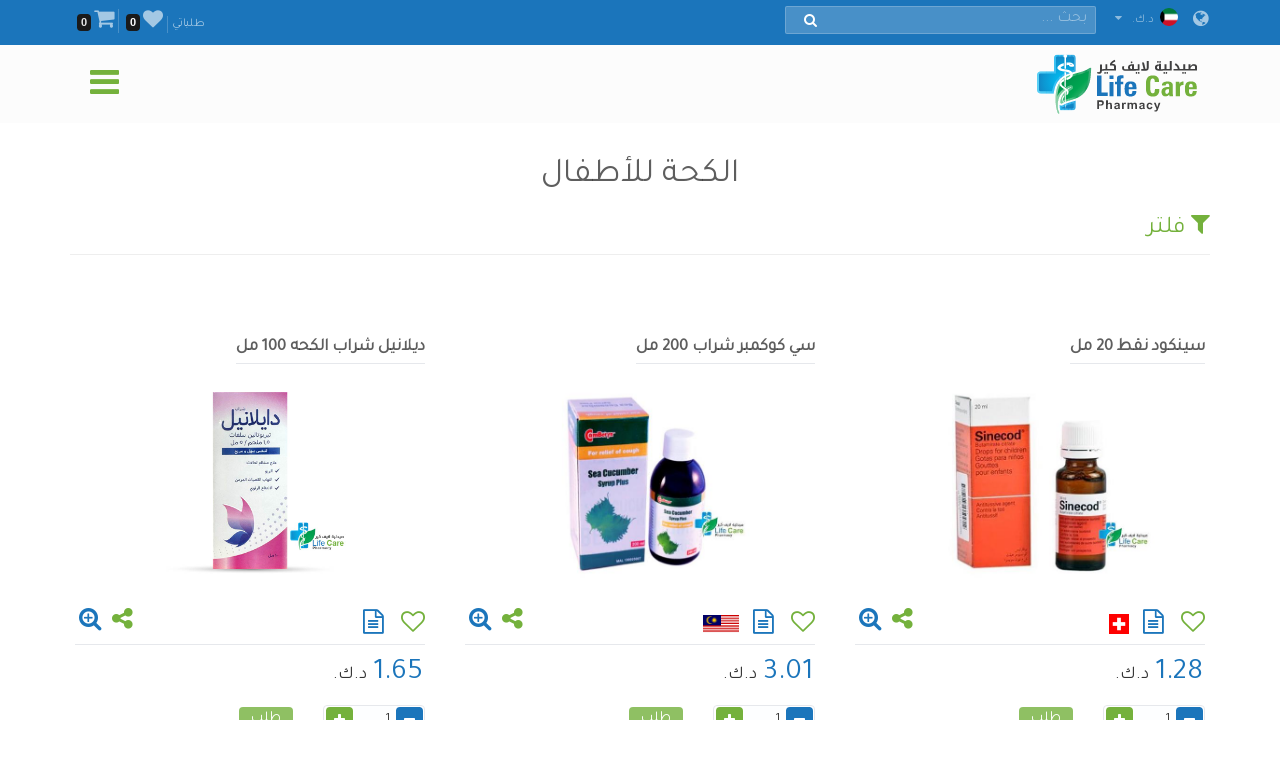

--- FILE ---
content_type: text/html; charset=utf-8
request_url: https://lifecarepharmacykw.com/kids-cough/
body_size: 145878
content:

<!DOCTYPE html>
<html lang="ar">
<head><title>
	الكحة للأطفال - صيدلية لايف كير - الكويت
</title><meta name="viewport" content="width=device-width, initial-scale=1.0, maximum-scale=1.0, user-scalable=no" /><meta http-equiv="X-UA-Compatible" content="IE=edge,chrome=1" /><meta http-equiv="Content-Type" content="text/html; charset=windows-1256" /><link rel="shortcut icon" type="image/x-icon" href="../assets/img/favicon.ico" /><link rel="apple-touch-icon" sizes="57x57" href="../assets/img/apple-touch/icon-57x57-precomposed.png" /><link rel="apple-touch-icon" sizes="76x76" href="../assets/img/apple-touch/icon-76x76-precomposed.png" /><link rel="apple-touch-icon" sizes="120x120" href="../assets/img/apple-touch/icon-120x120-precomposed.png" /><link rel="apple-touch-icon" sizes="152x152" href="../assets/img/apple-touch/icon-152x152-precomposed.png" /><link rel="manifest" href="../assets/manifest.json" /><link href="../model/pro/ftrs.css" rel="stylesheet" /><link href="//a.lifecarepharmacykw.com/assets/css/_wsar.css?v=2363" rel="stylesheet" type="text/css" /><link rel="alternate" href="https://lifecarepharmacykw.com" hreflang="ar" /><link href="//a.lifecarepharmacykw.com/assets/plugin/ar/css.css?v=639044602676211483" rel="stylesheet" type="text/css" /><link href="//a.lifecarepharmacykw.com/assets/plugin/video/css/YTPlayer.css" rel="stylesheet" type="text/css" /><meta name="keywords" content="الكحة للأطفال" /><meta name="description" content="نقدم لكم في صيدلية لايف كير أفضل الأدوية العلاجية لأعراض الكحة للأطفال والمزيد..." /><meta property="og:title" content="الكحة للأطفال - صيدلية لايف كير - الكويت" /><meta property="og:url" content="https://lifecarepharmacykw.com/kids-cough/" /><meta property="og:type" content="website" /><meta property="og:description" content="نقدم لكم في صيدلية لايف كير أفضل الأدوية العلاجية لأعراض الكحة للأطفال والمزيد..." /><meta property="og:image" content="https://a.lifecarepharmacykw.com/assets/f/sm/637772320115501195.jpg?639044602676211483" /><meta property="twitter:title" content="الكحة للأطفال - صيدلية لايف كير - الكويت" /><meta property="twitter:description" content="نقدم لكم في صيدلية لايف كير أفضل الأدوية العلاجية لأعراض الكحة للأطفال والمزيد..." /><meta property="twitter:image" content="https://a.lifecarepharmacykw.com/assets/f/sm/637772320115501195.jpg?639044602676211483" /><meta name="robots" content="index, follow" /><meta name="description" content="نقدم لكم في صيدلية لايف كير أفضل الأدوية العلاجية لأعراض الكحة للأطفال والمزيد..." /><meta name="keywords" content="الكحة للأطفال" /><meta property="og:title" content="الكحة للأطفال - صيدلية لايف كير - الكويت" /><meta property="og:url" content="https://lifecarepharmacykw.com/kids-cough/" /><meta property="og:type" content="website" /><meta property="og:description" content="نقدم لكم في صيدلية لايف كير أفضل الأدوية العلاجية لأعراض الكحة للأطفال والمزيد..." /><meta property="og:image" content="https://a.lifecarepharmacykw.com/assets/f/sm/637772320115501195.jpg?639044602677149250" /><meta property="twitter:title" content="الكحة للأطفال - صيدلية لايف كير - الكويت" /><meta property="twitter:description" content="نقدم لكم في صيدلية لايف كير أفضل الأدوية العلاجية لأعراض الكحة للأطفال والمزيد..." /><meta property="twitter:image" content="https://a.lifecarepharmacykw.com/assets/f/sm/637772320115501195.jpg?639044602677149250" /></head>
<body class="_arsty">
    <form method="post" action="./" id="form1">
<div class="aspNetHidden">
<input type="hidden" name="__EVENTTARGET" id="__EVENTTARGET" value="" />
<input type="hidden" name="__EVENTARGUMENT" id="__EVENTARGUMENT" value="" />
<input type="hidden" name="__VIEWSTATE" id="__VIEWSTATE" value="/[base64]/[base64]/[base64]/[base64]/ZiNmK2Kkg2KfZhNiz2YPYsTwvYT48L2xpPjxsaT48YSBocmVmPScvdGh5cm9pZC1tZWRpY2F0aW9ucy8nPtij2K/[base64]/YqSDZiNin2YTZgtmI2YTZiNmGPC9hPjwvbGk+PGxpPjxhIGhyZWY9Jy9taWdyYWluZXMtbWVkaWNhdGlvbnMvJz7Yo9mE2YUg2KfZhNi12K/[base64]/[base64]/[base64]/[base64]/[base64]/[base64]/[base64]/[base64]/ZiNmK2Kkg2KfZhNis2YfYp9iyINin2YTYqtmG2YHYs9mKPC9hPjwvbGk+PGxpPjxhIGhyZWY9Jy9ibG9vZC10aGlubmVycy8nPtij2K/ZiNmK2Kkg2YXZhdmK2LnYp9iqINin2YTYr9mFPC9hPjwvbGk+PGxpPjxhIGhyZWY9Jy9hbmVtaWEvJz7Yo9iv2YjZitipINmB2YLYsSDYp9mE2K/[base64]/ZiNmK2Kkg2KfZhNij2LDZhjwvYT48L2xpPjxsaT48YSBocmVmPScvY291Z2gtbWVkaWNhdGlvbnMvJz7Yo9iv2YjZitipINin2YTZg9it2Kk8L2E+PC9saT48bGk+PGEgaHJlZj0nL25hdXNlYS1hbmQtdmVydGlnby8nPtij2K/ZiNmK2Kkg2KfZhNiv2YjYp9ixPC9hPjwvbGk+PGxpPjxhIGhyZWY9Jy9pbmZlcnRpbGl0eS8nPtij2K/[base64]/[base64]/[base64]/[base64]/[base64]/[base64]/[base64]/[base64]/[base64]/[base64]/[base64]/[base64]/[base64]/ZiNin2Kog2KfZhNin2LjYp9mB2LEg2YTZhNij2LfZgdin2YQ8L2E+PC9saT48bGk+PGEgaHJlZj0nL2JhYnktZm9vZC10b29scy8nPtin2K/[base64]/[base64]/[base64]/Zh9mG2YrYqTwvYT48L2xpPjxsaT48YSBocmVmPScvbm9ybWFsLWFuZC1kcnktc2tpbi1jbGVhbnNlcnMvJz7Yutiz2YjZhNin2Kog2KfZhNio2LTYsdipINin2YTYrNin2YHYqSDZiNin2YTYudin2K/[base64]/[base64]/[base64]/[base64]/[base64]/[base64]/[base64]/Yp9iqINin2YTYt9io2YrYqTwvYT48L2xpPjxsaT48YSBocmVmPScvbmVjay1jb3JzZXQvJz7Zhdi02K/[base64]/ZiNin2Kog2KfYstin2YTYqSDYp9mE2LTYudixPC9hPjwvbGk+PGxpPjxhIGhyZWY9Jy9waWxsLWJveC8nPtit2KfZgdi42KfYqiDYp9mE2K/ZiNin2KE8L2E+PC9saT48bGk+PGEgaHJlZj0nL2V5ZS1jYXJlLXRvb2xzLyc+2KPYr9mI2KfYqiDYp9mE2LHZhdmI2LQg2YjYp9mE2K3ZiNin2KzYqDwvYT48L2xpPjxsaT48YSBocmVmPScvbmFpbC10b29scy8nPtij2K/[base64]/[base64]/[base64]/[base64]/Ysdin2YXZitmE2YrZhg7Yr9mK2YTYp9mG2YrZhBfYs9in2YPYp9mKINis2YjZhtmK2YjYsRDYs9mI2YTZgdmD2LPZitmGD9iz2Yog2YPZiNmF2KjYsQzYs9mK2K/[base64]/Yr9ipINin2YTYp9iz2KrYrtiv2KfZhdin2KouINmI2YfZiCDZhdir2KjYtyDZhNmE2LPYudin2YQg2YrYrdiq2YjZiiDYudmE2Ykg2KPZiNmD2LPZiNmF2YrZhdin2LLZitmGINmIINmK2YXZg9mGINin2LPYqtiu2K/Yp9mF2Ycg2KjYr9mI2YYg2YjYtdmB2Kkg2LfYqNmK2Kkg2YTYqtmH2K/YptipINin2YTYs9i52KfZhCDYp9mE2KzYp9mBINmI2KfZhNmF2KrZh9mK2Kwg2Iwg2K7Yp9i12Kkg2LnZhtiv2YXYpyDZitit2K/[base64]/YjCDYpdmE2Ykg2YHYptipINis2K/[base64]/ZiNiu2Kkg2YTYsNmE2YMg2YrYrNioINin2LPYqtiu2K/Yp9mF2Ycg2KjYrdiw2LEg2KXYsNinINmD2YbYqiDYqtmC2YjYryDYp9mE2LPZitin2LHYqSDYo9mIINiq2LPYqtiu2K/[base64]/[base64]/[base64]/ZitmE2KfZhtmK2YQg2LTYsdin2Kgg2KfZhNmD2K3ZhyAxMDAg2YXZhGQCAg8VARY2Mzg0OTAyNTQxNDMxNTEzMzUuanBnZAIDDxUCFjYzODQ5MDI1NDE0MzE1MTMzNS5qcGcr2K/[base64]/[base64]/Yp9mFINiv2KfZitmE2KfZhtmK2YQg2YHZiiDYp9mE2KfZhdix2KfYtiDYp9mE2KrYp9mE2YrYqTog2KfZhNmC2YTYqCAtINi22LrYtyDYp9mE2K/[base64]/Yp9mF2KfYqiDYtNix2KfYqCDYs9mK2YbZg9mI2K8g2YXYqti52K/Yr9ipINin2YTYp9iz2KrYrtiv2KfZhdin2KouINmI2YfZiCDZhdir2KjYtyDZhNmE2LPYudin2YQg2YrYrdiq2YjZiiDYudmE2Ykg2KPZiNmD2LPZiNmF2YrZhdin2LLZitmGINmIINmK2YXZg9mGINin2LPYqtiu2K/Yp9mF2Ycg2KjYr9mI2YYg2YjYtdmB2Kkg2LfYqNmK2Kkg2YTYqtmH2K/YptipINin2YTYs9i52KfZhCDYp9mE2KzYp9mBINmI2KfZhNmF2KrZh9mK2Kwg2Iwg2K7Yp9i12Kkg2LnZhtiv2YXYpyDZitit2K/[base64]/[base64]/Yp9mFPC9zcGFuPjwvc3Ryb25nPjwvcD48cD4oINmB2Yog2K3Yp9mEINi52K/[base64]/[base64]/YqSDZg9mE2YjYqNix2KfYs9iq2YrZhiDZiNmK2LPYqtiu2K/ZhSDZgdmKINi52YTYp9isINin2YTYs9i52KfZhCDYp9mE2KzYp9mBINmI2KfZhNit2LPYp9iz2YrYqS48L3A+PHA+2KrZhtiq2YXZiiDZhdin2K/[base64]/[base64]/[base64]/ZiSDYp9mE2YXYr9iu2YbZitmGINiMINmIINiq2K3Ys9mK2YYg2KfZhdiq2LXYp9i1INin2YTZhdi22KfYr9in2Kog2KfZhNit2YrZiNmK2Kkg2YHZiiDYp9mE2KzZh9in2LIg2KfZhNmH2LbZhdmKINmE2K/[base64]/[base64]/[base64]/[base64]/[base64]/[base64]/[base64]/[base64]/[base64]/[base64]/[base64]/ZhSDZhNmI2YLZgSDZhdin2K/YqSDYp9mE2YfZitiz2KrYp9mF2YrZhiDYp9mE2KrZiiDZiti12YbYudmH2Kcg2KfZhNis2LPZhSDYo9ir2YbYp9ihINit2K/[base64]/[base64]/[base64]/[base64]/[base64]/Ys9mF2Ykg2KjYsdmI2YXZh9mK2YPYs9mK2YYuINmK2YbYqtmF2Yog2YfYsNinINin2YTYr9mI2KfYoSDYpdmE2Ykg2YXYrNmF2YjYudipINmF2YYg2KfZhNij2K/ZiNmK2Kkg2KrZj9iz2YXZiSDZhdmP2LDZitio2KfYqiDYp9mE2KjZhNi62YUuINmK2Y/ZiNi12YEg2KjYsdmI2YXZh9mK2YPYs9mK2YYg2YTYqtiu2YHZitmBINil2YHYsdin2LLYp9iqINin2YTZhdiu2KfYtyDYp9mE2KrZiiDZgtivINiq2Y/Ys9io2Kgg2KfZhtiz2K/Yp9iv2YvYpyDZgdmKINin2YTYtNi52Kgg2KfZhNmH2YjYp9im2YrYqS4g2YrZj9i52LLYsiDYp9mE2K/ZiNin2KEg2LfYsdivINil2YHYsdin2LLYp9iqINin2YTYtNi52Kgg2KfZhNmH2YjYp9im2YrYqSDYudmGINi32LHZitmCINiq2LPZh9mK2YQg2KXYrtix2KfYrCDYp9mE2KjZhNi62YUg2YXZhiDYp9mE2KzZh9in2LIg2KfZhNiq2YbZgdiz2YouINmK2Y/[base64]/[base64]/ZitmD2Yog2KfZhNmF2LXYp9it2Kgg2KjYp9mE2YXYrtin2LcuPC9wPjxwPjxzdHJvbmc+PHNwYW4gc3R5bGU9JnF1b3Q7dGV4dC1kZWNvcmF0aW9uOiB1bmRlcmxpbmU7JnF1b3Q7Ptiv2YjYp9i52Yog2KfZhNin2LPYqtiu2K/[base64]/YsTwvbGk+PGxpPtmK2LnYp9mE2Kwg2KrZh9mK2Kwg2KfZhNi12K/[base64]/[base64]/ZiNin2KEg2KjYsdmI2YbZg9mK2LEg2K7Yp9i1INmE2LnZhNin2Kwg2KfZhNiz2LnYp9mE2Iwg2YjZhtiy2YTYp9iqINin2YTYqNix2K/[base64]/ZiNin2KEg2KjYsdmI2YbZg9mK2LE6PGJyIC8+2LnYsdmCINin2YTYs9mI2LMg2YfZiCDZhdin2K/[base64]/[base64]/[base64]/YqSDYudmE2Ykg2KrYsdi32YrYqCDZiCDYqtmH2K/[base64]/[base64]/[base64]/ZhNmKINil2LDYpyDZg9mG2Kog2KrYudin2YbZiiDZhdmGINit2LPYp9iz2YrYqSDYqtis2KfZhyDYp9mE2KjYsdmI2LPYqNin2YYg2KPZiCDYo9mKINij2K/[base64]/[base64]/[base64]/[base64]/[base64]/[base64]/[base64]/Ypjog2YrYudmF2YQg2LnZhNmJINiq2YfYr9im2Kkg2KfZhNit2YTZgiDZiNiq2YLZhNmK2YQg2KfZhNiq2YfZitisLjxiciAvPtiz2YfZhCDYp9mE2KfYs9iq2K7Yr9in2YU6INmK2Y/[base64]/[base64]/ZiNin2LnZiiDYp9mE2KfYs9iq2LnZhdin2YQ6PC9zdHJvbmc+INi32KfYsdivINmE2YTYqNmE2LrZhSDZitiz2KrYrtiv2YUg2YTYqtiu2YHZitmBINin2YTZhdiu2KfYtyDZgdmKINit2KfZhNipINin2YTYp9i12KfYqNipINio2KPZhdix2KfYtiDYrdin2K/[base64]/Yp9mFJm5ic3A7PC9zcGFuPjwvc3Ryb25nPjxiciAvPtmK2LPYqtiu2K/[base64]/[base64]/ZitmGICAg2LPZiNiv2YjYp9mB2K/[base64]/[base64]/[base64]/ZiNin2YHYr9ix2YrZhtiMINis2YjYp9mK2YHZitmG2YrYs9mK2YYuPC9wPjxwPjxzcGFuIHN0eWxlPSZxdW90O3RleHQtZGVjb3JhdGlvbjogdW5kZXJsaW5lOyZxdW90Oz48c3Ryb25nPtiv2YjYp9i52Yog2KfZhNin2LPYqtiu2K/Yp9mFJm5ic3A7PC9zdHJvbmc+PC9zcGFuPjxiciAvPtmK2LPYqtiu2K/[base64]/[base64]/Ysdin2YXZitmGINi02LHYp9ioINi32KfYsdivINmE2YTYqNmE2LrZhSDZiNmF2LLZitmEINmE2KfYrdiq2YLYp9mGINin2YTYp9mG2YEg2YTZhNin2LfZgdin2YQgMTIwINmF2YQFMTAwMzMFZmFsc2UFZmFsc2UFMTAwMzMFMTAwMzNu2KfZhdmK2K/[base64]/[base64]/[base64]/[base64]/ZhSDYtNix2KfYqCDYp9mF2YrYr9ix2KfZhdmK2YYg2YTYqtmH2K/[base64]/[base64]/[base64]/[base64]/[base64]/[base64]/[base64]/YqNin2YbYpyDZhtin2KrYtNmI2LHYp9mEINi02LHYp9ioINi32KjZiti52Yog2YTYudmE2KfYrCDZhNmE2LPYudin2YQgLSDYp9mE2YPYrdmHIDEyOCDYrNix2KfZhQUxMTg2MgVmYWxzZQVmYWxzZQUxMTg2MgUxMTg2Ml/[base64]/[base64]/Yp9ixINin2YTZitmI2YXYmyDYpdiw2Kcg2YTYstmFINin2YTYo9mF2LHYjCDZitmF2YPZhiDYqtmG2KfZiNmEINin2YTYr9mI2KfYoSDYqNin2YTYrNix2LnYp9iqINin2YTZhdit2K/[base64]/[base64]/[base64]/[base64]/[base64]/[base64]/[base64]/[base64]/[base64]/YsdmI2LPZitix2KfYjCDZhdin2YTYqtmI2K/[base64]/ZitmI2YXYjCDZhdin2K/[base64]/[base64]/[base64]/////[base64]/[base64]/IiI6IiZsPSIrbix2PWY/IiZiaT0iK2VuY29kZVVSSUNvbXBvbmVudChmKToiIixBPXQuY3JlYXRlRWxlbWVudChyKSxlPWc/ImtwIitjOmMsbj0hZyYmaT9pOmE7QS5hc3luYz0hMCxBLnNyYz1uKyIvIitlKyIuanM/[base64]/Zm89NjM5MDQ0NjAyNjc2MjExNDgzJz48L3NjcmlwdD5kZFkP/n6omImoQTTGJ2v9Z+cz7LIeRhq3V5WqVSOJUgpI" />
</div>

<script type="text/javascript">
//<![CDATA[
var theForm = document.forms['form1'];
if (!theForm) {
    theForm = document.form1;
}
function __doPostBack(eventTarget, eventArgument) {
    if (!theForm.onsubmit || (theForm.onsubmit() != false)) {
        theForm.__EVENTTARGET.value = eventTarget;
        theForm.__EVENTARGUMENT.value = eventArgument;
        theForm.submit();
    }
}
//]]>
</script>


<div class="aspNetHidden">

	<input type="hidden" name="__VIEWSTATEGENERATOR" id="__VIEWSTATEGENERATOR" value="CA0B0334" />
	<input type="hidden" name="__EVENTVALIDATION" id="__EVENTVALIDATION" value="/wEdADZZeIWF3gD2MaQq5PDkHURD7Lhz+wByaITJKSbl5wMtn1EELyG64LGF7UqlVheAsmC5AGlV30nII62dneZLwyQmOyDEw3NwwzjJH3297TcWMUAiMoxRLnmxCFzMGzkqGSCZbq+UXehV6CKPP19eMSwHlvkO6JP4IOFKsbWh+vu+Xlt/HxUcUGIumAxA1BOqwGqA0alw+3zf63Tu1N3sYyZKHnEt78bfkIwL08DqH93KeRWWM1YYvVQ3Pntn1A+KJJv3e4ke9t3neWVY+pQIQjt1JokrfYj9L+ZPegsllI2WNa3JCfknVO/NIxXMfxmz9P9e7pM00JCS93gq4k6I5IvSSJT6VJcmuOlkpdg/6MtwaCXH8bhj/P/YFV/GFUlOamb6xYJLzQH+5BG2x+zxO86TAYvbQcYAq4VI0BfuLk0Zi9E/lb0himZJWcuyDKbHMXWisjeNoIHjWC4rWhu+iaL/zhU//AMA5D4s80DRdEaau+uTyhra8zwpW5eeJBlH/QBSmb4YuPqcn2xecysuZChhl1w23LN3JXDmWP3njjbRIacNY87NDirAo2L3o4wfBrC/DimSJoEVhkh7/LHahibNGnCSjPte6scIT5kRISnZ0HEVu0XiOdr+Y3SMjKANxdLkg/RiL8BDb+cy3ReRCNT80RtH6nVfvmYTaLtg4bUg9a3wLI1hjhfkzoc+aNUK4MAU6ZLe1Sxqt+VsfTmgIyeUHrx/TM3o7FV4lhO4+j6MHxXoSYID1MnkcScvWmfm2IrG+1uBRox6VwdH2T6UfZzyU+VTp3cqZB28t3VT8FhWbOHI/bTon4gbrS+2SmePk8J7902ecyBdqcr70Egk9QeCRZg1VP0kty0Se3OzPkFWfIxlCuu3Yt2/O4TDXGSXSzN1se94dLvqUwrlQePJYxrOUIVFgrALynLChm301mx0Q8X6qjoxu99+VFSukAxJcE947hLEnsgBVftY/BCVhniYXu/kOjhmx7meeyPUwo3TYB0HxwsnsJD89hYmRG3YKkpCJ4uMS8NzxrKEU3Udr/z6a73JiOhfxGLTL5xLi1+jnSYCM1M4WvbS8f/PjnEXLIZDf5Lilp5DcLIH7Cwcwq5y6In/Nwgm/88ehtIGDmISiReXjgNic7VmDESAtfeZiPihsxXnikGD91OlnozFXhSAyddKaMYeFLe5+VXXCpkXdg==" />
</div>
        <script src="/assets/js/_app.min.js?363"></script>
        <script>function OFS() { return true }</script>  
        <script src="/assets/js/in.js?24363"></script>        
        <script src="/assets/js/wish.js?24363"></script>
          <script>
              function getLg() { return 'ar' }
              function getAppKey() { return '639044602679336490' }
              function getapiURL() { return '//a.lifecarepharmacykw.com' }
      function getAppURL() { return 'https://lifecarepharmacykw.com' }       
      function getCurrency() {return 'د.ك.' }
              $(document).ready(function () { _callappi(getapiURL(), getLg(), getAppKey()); });
          </script>
       <script src="/assets/js/cs.js?22363"></script>
        <script type="text/javascript">infoLib.init(['//a.lifecarepharmacykw.com','ar', '363']); infoLib.gInfo()</script>
           
    


 <div class="navbar navbar-default navbar-fixed-top">
     <div id="ContentPlaceHolder1__navbar_Pantop" class="nav-top iw-nav-top-238288" onkeypress="javascript:return WebForm_FireDefaultButton(event, &#39;ContentPlaceHolder1__navbar_LKsearch&#39;)">
	
         <div class="container">
             <a id="ContentPlaceHolder1__navbar_HLang" class="iw-lang-select-link" href="../Model/master/#"><i class='fa fa-globe'></i> </a>
             <div id="ContentPlaceHolder1__navbar_divCur2" class="dropdown dropdown-lang">
                 <a href="javascript:void(0);" data-toggle="dropdown" class="dropdown-toggle cur-current">
                     <span class='cur-current-data' data-cur-sym='د.ك.' data-cur-flag='kw.jpg' data-cur-rate='1' data-cur-iso='KWD'><img src='https://a.lifecarepharmacykw.com/assets/f/flg/kw.jpg' class='rate-flag' >د.ك.</span></a>
                 <ul class='dropdown-menu'> <li><a href='javascript:void(0);' class='ar cur-list' data-cur-sym='ج.ا' data-cur-flag='637546276424286761.jpg' data-cur-rate='2.56' data-cur-iso='GBP'><img src='https://a.lifecarepharmacykw.com/assets/f/flg/637546276424286761.jpg' class='rate-flag' >ج.ا</a></li> <li><a href='javascript:void(0);' class='ar cur-list' data-cur-sym='د.إ' data-cur-flag='637383505567845069.jpg' data-cur-rate='12' data-cur-iso='AED'><img src='https://a.lifecarepharmacykw.com/assets/f/flg/637383505567845069.jpg' class='rate-flag' >د.إ</a></li> <li><a href='javascript:void(0);' class='ar cur-list' data-cur-sym='د.ب' data-cur-flag='637386220955326010.jpg' data-cur-rate='1.25' data-cur-iso='BHD'><img src='https://a.lifecarepharmacykw.com/assets/f/flg/637386220955326010.jpg' class='rate-flag' >د.ب</a></li> <li><a href='javascript:void(0);' class='ar cur-list' data-cur-sym='د.ع' data-cur-flag='637739703454726626.jpg' data-cur-rate='4' data-cur-iso='IRQ'><img src='https://a.lifecarepharmacykw.com/assets/f/flg/637739703454726626.jpg' class='rate-flag' >د.ع</a></li> <li><a href='javascript:void(0);' class='ar cur-list' data-cur-sym='دولار' data-cur-flag='638401540826120620.jpg' data-cur-rate='3.26' data-cur-iso='USD'><img src='https://a.lifecarepharmacykw.com/assets/f/flg/638401540826120620.jpg' class='rate-flag' >دولار</a></li> <li><a href='javascript:void(0);' class='ar cur-list' data-cur-sym='ر.س' data-cur-flag='637383470818310412.jpg' data-cur-rate='12.2' data-cur-iso='SAR'><img src='https://a.lifecarepharmacykw.com/assets/f/flg/637383470818310412.jpg' class='rate-flag' >ر.س</a></li> <li><a href='javascript:void(0);' class='ar cur-list' data-cur-sym='ر.ع' data-cur-flag='637386226389374057.jpg' data-cur-rate='1.25' data-cur-iso='OMR'><img src='https://a.lifecarepharmacykw.com/assets/f/flg/637386226389374057.jpg' class='rate-flag' >ر.ع</a></li> <li><a href='javascript:void(0);' class='ar cur-list' data-cur-sym='ر.ق' data-cur-flag='637386203616651071.jpg' data-cur-rate='11.85' data-cur-iso='QAR'><img src='https://a.lifecarepharmacykw.com/assets/f/flg/637386203616651071.jpg' class='rate-flag' >ر.ق</a></li> <li><a href='javascript:void(0);' class='ar cur-list' data-cur-sym='يورو' data-cur-flag='638550153337501148.jpg' data-cur-rate='2.79' data-cur-iso='XEU'><img src='https://a.lifecarepharmacykw.com/assets/f/flg/638550153337501148.jpg' class='rate-flag' >يورو</a></li> <li><a href='javascript:void(0);' class='ar cur-list' data-cur-sym='د.ك.' data-cur-flag='kw.jpg' data-cur-rate='1' data-cur-iso='KWD'><img src='https://a.lifecarepharmacykw.com/assets/f/flg/kw.jpg' class='rate-flag' >د.ك.</a></li></ul>
             </div>
             <ul class='gn-link'><li class='iw-page-323'><a href='https://lifecarepharmacykw.com/orders/' target=_self>طلباتي<span class='in-order-list'></span></a></li><li class='iw-page-315'><a href='https://lifecarepharmacykw.com/wish/' target=_self><i class='fa fa-heart'></i><span class='like-no'></span></a></li><li class='iw-page-301'><a href='https://lifecarepharmacykw.com/shopping-cart/' target=_self><i class='fa fa-shopping-cart'></i><span class='wish-no'></span></a></li></ul>
             <div class="iw-search-box">
                 <div class="input-group">
                     <input name="ctl00$ContentPlaceHolder1$_navbar$TXTsearch" type="text" id="ContentPlaceHolder1__navbar_TXTsearch" class="iw-ser-input jsn-txt-ser-box" />
                     <div class="input-group-addon">
                         <a id="ContentPlaceHolder1__navbar_LKsearch" class="search-btn" href="javascript:__doPostBack(&#39;ctl00$ContentPlaceHolder1$_navbar$LKsearch&#39;,&#39;&#39;)"><i  class='fa fa-search'></i></a>
                     </div>
                 </div>
             </div>
         </div>
     
</div>
        

         <div id="ContentPlaceHolder1__navbar_PanNav2" class="container iw-nav-container-8288">
	
             <div class="navbar-header">                   
                  <a class="ws-logo" href="https://lifecarepharmacykw.com/" title="صيدلية لايف كير">
                      <img class="logo in-logo-absolute" src="https://lifecarepharmacykw.com/assets/img/arlogo.png?v=363" srcset="https://lifecarepharmacykw.com/assets/img/arlogo.svg?v=3631" alt="صيدلية لايف كير" />                  
                  </a>
                  <div id="dl-menu" class="dl-menuwrapper">                  
                 <button type="button" class="dl-trigger">
                     <i  class='fa fa-bars'></i>
                 </button>                  
                 <ul class="dl-menu">
                     <li><a href='/offers/'>قسم العروض</a></li><li><a href='/package-offers/'>قسم عروض الباكيدجات</a></li><li><a href='/perfumes/'>قسم العطور</a></li><li class='dropdown dropdown'><a href='#'>قسم المكملات الغذائية</a><ul class='dl-submenu'><li class='dl-back'><a href='#'>قسم المكملات الغذائية</a></li><li><a href='/vitamins-and-herbs/'>مكملات الفيتامينات</a></li><li><a href='/herbal-supplements/'>مكملات الاعشاب</a></li><li><a href='/minerals/'>المعادن والأحماض الأمينية</a></li><li><a href='/bodybuilder/'>المكملات الرياضية</a></li><li><a href='/hair-vitamin/'>مكملات الشعر</a></li><li><a href='/skin-vitamins/'>مكملات البشرة</a></li><li><a href='/iron-supplement/'>مكملات فقر الدم</a></li><li><a href='/sleep-supplements/'>مكملات النوم</a></li><li><a href='/effervescent-vitamins/'>مكملات الفوار</a></li><li><a href='/gummy-vitamin/'>مكملات الحلوى</a></li><li><a href='/manuka-honey/'>مكملات العسل</a></li><li><a href='/weight-lose/'>انقاص الوزن</a></li><li><a href='/weight-gain/'>مكملات زياده الوزن</a></li><li><a href='/digestive-enzymes/'>مكملات الهضم</a></li><li><a href='/joint-supplements/'>مكملات المفاصل</a></li><li><a href='/sexual-health/'>مكملات الصحة الجنسية</a></li><li><a href='/infertility-treatment/'>مكملات العقم</a></li><li><a href='/menopause/'>مكملات سن اليأس</a></li><li><a href='/healthy-food/'>الأغذية الصحية</a></li></ul></li><li class='dropdown dropdown'><a href='#'>قسم الرعاية الصيدلانية</a><ul class='dl-submenu'><li class='dl-back'><a href='#'>قسم الرعاية الصيدلانية</a></li><li><a href='/panadol/'>قسم البنادول</a></li><li class='dropdown dropdown'><a href='#'>قسم البرد والأنفلونزا</a><ul class='dl-submenu'><li class='dl-back'><a href='#'>قسم البرد والأنفلونزا</a></li><li><a href='/combination-drugs/'>الأدوية المركبة لعلاج الانفلونزا</a></li><li><a href='/sinuses/'>أعراض الجيوب الأنفية</a></li><li><a href='/nasal-decongestant/'>أعراض انسداد الأنف</a></li><li><a href='/runny-nose/'>أعراض سيلان الأنف</a></li><li><a href='/headache-and-fatigue/'>أعراض الصداع والتعب</a></li><li><a href='/sore-throat/'>أعراض التهاب الحلق</a></li><li><a href='/cough/'>أعراض الكحه</a></li><li><a href='/fever0/'>أعراض ارتفاع الحرارة</a></li><li><a href='/nausea-and-vomiting/'>أعراض الترجيع والغثيان</a></li><li><a href='/anti-histamine/'>أعراض الحساسية</a></li></ul></li><li class='dropdown dropdown'><a href='#'>قسم الأمراض المزمنة</a><ul class='dl-submenu'><li class='dl-back'><a href='#'>قسم الأمراض المزمنة</a></li><li><a href='/hypertension/'>أدوية الضغط</a></li><li><a href='/diabetes/'>أدوية السكر</a></li><li><a href='/thyroid-medications/'>أدوية  الغدة الدرقية</a></li><li><a href='/heart-care/'>أدوية القلب</a></li><li><a href='/epilepsy/'>أدوية الصرع</a></li><li><a href='/alzheimer/'>أدوية الزهايمر</a></li><li><a href='/breast-cancer/'>أدوية السرطان</a></li></ul></li><li class='dropdown dropdown'><a href='#'>قسم مسكنات الألم</a><ul class='dl-submenu'><li class='dl-back'><a href='#'>قسم مسكنات الألم</a></li><li><a href='/headache/'>ألم الصداع</a></li><li><a href='/toothache/'>ألم الأسنان</a></li><li><a href='/menstrual-pain/'>ألم الدوره الشهرية</a></li><li><a href='/stomach-and-colon-pain/'>ألم المعدة والقولون</a></li><li><a href='/migraines-medications/'>ألم الصداع النصفي</a></li><li><a href='/gout-pain/'>ألم النقرس</a></li><li><a href='/joints-muscles-pain/'>ألم والتهاب المفاصل والعضلات</a></li></ul></li><li class='dropdown dropdown'><a href='#'>قسم الجهاز الهضمي</a><ul class='dl-submenu'><li class='dl-back'><a href='#'>قسم الجهاز الهضمي</a></li><li><a href='/constipation/'>أدوية الامساك</a></li><li><a href='/diarrhea/'>أدوية الاسهال</a></li><li><a href='/digestive-health/'>أدوية القولون</a></li><li><a href='/hemorrhoids-medications/'>أدوية البواسير</a></li><li><a href='/worms-infections/'>أدوية الديدان</a></li><li><a href='/antacid-medications/'>الحموضة والقرحة</a></li><li><a href='/vomit-and-dehydration/'>الترجيع والغثيان</a></li><li><a href='/gas-indigestion/'>الغازات وعسر الهضم</a></li><li><a href='/colic/'>المغص وتقلصات المعده</a></li><li><a href='/dehydration/'>الجفاف وفقدان السوائل</a></li></ul></li><li class='dropdown dropdown'><a href='#'>قسم العناية النسائية</a><ul class='dl-submenu'><li class='dl-back'><a href='#'>قسم العناية النسائية</a></li><li><a href='/vaginal-infections/'>الالتهابات المهبلية</a></li><li><a href='/vaginal-washes/'>الغسولات المهبلية</a></li><li><a href='/vaginal-moisturizers/'>المرطبات المهبلية</a></li><li><a href='/sensitive-areas/'>تبيض المنطقة الحميمة</a></li><li><a href='/vaginal-tightening/'>تضييق المهبل</a></li><li><a href='/period-bleeding/'>نزيف وألم الدورة</a></li><li><a href='/contraceptives/'>أدوية موانع الحمل</a></li><li><a href='/menstrual-cycle-regulators/'>منظمات الدورة الشهرية</a></li></ul></li><li class='dropdown dropdown'><a href='#'>قسم المسالك البولية</a><ul class='dl-submenu'><li class='dl-back'><a href='#'>قسم المسالك البولية</a></li><li><a href='/excessive-urination/'>التبول المفرط</a></li><li><a href='/dysuria/'>عسر وحرقان البول</a></li><li><a href='/urinary-tract-infection/'>التهاب المسالك البولية</a></li><li><a href='/kidney-stones/'>حصوات الكلى</a></li><li><a href='/urinary-incontinence/'>التبول اللاإرادي</a></li><li><a href='/gout/'>النقرس</a></li></ul></li><li class='dropdown dropdown'><a href='#'>قسم العيون</a><ul class='dl-submenu'><li class='dl-back'><a href='#'>قسم العيون</a></li><li><a href='/eye-hydration/'>مرطبات العين</a></li><li><a href='/lens-solutions/'>محاليل العدسات</a></li><li><a href='/eye-allergy/'>حساسية العين</a></li><li><a href='/eye-infections/'>التهابات العين</a></li><li><a href='/glaucoma/'>ارتفاع ضغط العين</a></li></ul></li><li class='dropdown dropdown'><a href='#'>قسم الجلدية</a><ul class='dl-submenu'><li class='dl-back'><a href='#'>قسم الجلدية</a></li><li><a href='/alopecia-treatment/'>علاج الثعلبة</a></li><li><a href='/fusidins/'>الفيوسيدين</a></li><li><a href='/cortisone/'>الكورتيزونات</a></li><li><a href='/acne/'>حب الشباب</a></li><li><a href='/eczema/'>جفاف الجلد والاكزيما</a></li><li><a href='/itchy-skin/'>حكة الجلد والحساسية</a></li><li><a href='/skin-burns/'>حروق الجلد</a></li><li><a href='/dandruff/'>قشرة الرأس</a></li><li><a href='/psoriasis/'>أدوية الصدفية</a></li><li><a href='/rosacea/'>أدوية الوردية</a></li><li><a href='/vitiligo/'>أدوية البهاق</a></li><li><a href='/moisturizers/'>مرطبات الجلد</a></li><li><a href='/local-analgesic/'>المخدرات الموضعية</a></li><li><a href='/viral-skin-diseases/'>أمراض الجلد الفيروسية</a></li><li><a href='/skin-whitening/'>تبيض البشرة</a></li><li><a href='/scars/'>اثار الجروح</a></li><li><a href='/stretch-marks/'>علامات تمدد الجلد</a></li><li><a href='/fungi-skin/'>فطريات الجلد</a></li><li><a href='/warts/'>علاج الثاليل</a></li><li><a href='/bruises/'>الدوالي والكدمات</a></li><li><a href='/foot-corn/'>مسمار اللحم</a></li><li><a href='/skin-infection/'>التهابات الجلد البكتيرية</a></li><li><a href='/wounds/'>الجروح</a></li><li><a href='/mouth-ulcers/'>أدوية الهربس و قرحة الفم</a></li><li><a href='/lice/'>أدوية القمل</a></li></ul></li><li><a href='/joint-care/'>العناية بالمفاصل</a></li><li><a href='/obesity/'>أدوية السمنة</a></li><li><a href='/cholesterol-medications/'>أدوية الكوليسترول</a></li><li><a href='/respiratory-medications/'>أدوية الجهاز التنفسي</a></li><li><a href='/blood-thinners/'>أدوية مميعات الدم</a></li><li><a href='/anemia/'>أدوية فقر الدم والانيميا</a></li><li><a href='/antihistamine/'>أدوية مضادات الحساسية</a></li><li><a href='/nervous-system-care/'>أدوية الجهاز العصبي</a></li><li><a href='/joint-support/'>أدوية الهشاشة والروماتويد</a></li><li><a href='/e-n-t/'>أدوية الأذن</a></li><li><a href='/cough-medications/'>أدوية الكحة</a></li><li><a href='/nausea-and-vertigo/'>أدوية الدوار</a></li><li><a href='/infertility/'>أدوية العقم</a></li><li><a href='/liver/'>أدوية الكبد والمرارة</a></li><li><a href='/smoking-treatment/'>أدوية التدخين</a></li><li><a href='/prostate/'>أدوية البروستات</a></li><li><a href='/restricted/'>أدوية الوصفة الطبية</a></li></ul></li><li class='dropdown dropdown'><a href='#'>قسم الماركات العالمية</a><ul class='dl-submenu'><li class='dl-back'><a href='#'>قسم الماركات العالمية</a></li><li><a href='/albaderm/'>ALBADERM | ألباديرم</a></li><li><a href='/a-derma/'>A DERMA | أي ديرما</a></li><li><a href='/abc/'>ABC | اي بي سي</a></li><li><a href='/acm-skin-care/'>ACM | اي سي ام</a></li><li><a href='/alpecin/'>Alpecin | البيسين</a></li><li><a href='/amara-contact-lenses/'>Amara | عدسات أمارا</a></li><li><a href='/amerix/'>AMERIX | اميريكس</a></li><li><a href='/ams/'>AMS | اي ام اس</a></li><li><a href='/aofit/'>AOFIT | اوفيت</a></li><li><a href='/arcaya-skin-care/'>ARCAYA | أركايا</a></li><li><a href='/anesthesia-contact-lenses/'>Anesthesia | عدسات أنستازيا</a></li><li><a href='/atache/'>ATACHE | اتاشي</a></li><li><a href='/australian-gold/'>Australian Gold | استراليان قولد</a></li><li><a href='/avalon/'>Avalon | أفالون</a></li><li><a href='/anua/'>Anua | أنوا‏</a></li><li><a href='/aveeno/'>AVEENO | أفينو</a></li><li><a href='/avene-skin-care/'>AVENE | أفين</a></li><li><a href='/advanced-clinicals/'>Advanced Clinicals | ادفانسد كلينيكال</a></li><li><a href='/bananaboat/'>Banana boat | بنانا بوت</a></li><li><a href='/bebelac/'>Bebelac | بيبيلاك</a></li><li><a href='/beesline-skin-care/'>BEESLINE | بيزلين</a></li><li><a href='/bella-contact-lenses/'>Bella | عدسات بيلا</a></li><li><a href='/beauty-of-joseon/'>Beauty of Joseon | بيوتي اوف جيسون</a></li><li><a href='/bepanthen/'>Bepanthen | بيبانثين</a></li><li><a href='/bio-oil/'>Bio Oil | بايو أويل</a></li><li><a href='/biobolics/'>Biobolics | بايوبولكس</a></li><li><a href='/biocyte/'>BIOCYTE | بايوسيت</a></li><li><a href='/bioderma-skin-care/'>BIODERMA | بيوديرما</a></li><li><a href='/c4/'>C4 | سي 4</a></li><li><a href='/canderel/'>Canderel | كاندريل</a></li><li><a href='/crescina/'>Crescina | كريشنا</a></li><li><a href='/cebelia/'>CEBELIA | سيبيليا</a></li><li><a href='/cerave/'>CERAVE | سيرا في</a></li><li><a href='/cetaphil-skin-care/'>Cetaphil | سيتافيل</a></li><li><a href='/chicco/'>Chicco | شيكو</a></li><li><a href='/chloraseptic/'>Chloraseptic | كلوراسيبتيك</a></li><li><a href='/cholley/'>Cholley | تشولي</a></li><li><a href='/cosmelan/'>COSMELAN | كوزميلان</a></li><li><a href='/cosrx/'>COSRX | كوزركس</a></li><li><a href='/cystiphane/'>Cystiphane | سيستيفان</a></li><li><a href='/dermadoctor/'>DERMA DOCTOR | ديرما دكتور</a></li><li><a href='/doppelherz/'>Doppelherz | دوبل هيرز</a></li><li><a href='/drscholl/'>Dr Scholl | دكتور شول</a></li><li><a href='/ducray/'>DUCRAY | دوكراي</a></li><li><a href='/durex/'>Durex | ديوركس</a></li><li><a href='/dentek/'>Dentek | دينتيك</a></li><li><a href='/ecrinal/'>ECRINAL | أكرينال</a></li><li><a href='/essence/'>ESSENCE | ايسنس</a></li><li><a href='/eucerin-skin-care/'>EUCERIN | يوسيرين</a></li><li><a href='/eurhovital/'>EuRho Vital | يورو فيتال</a></li><li><a href='/eve-contact-lenses/'>EVE | عدسات إيف</a></li><li><a href='/eveline/'>EVELINE | إيفلين</a></li><li><a href='/fair-and-white-skin-care/'>FAIR & WHITE | فير أند وايت</a></li><li><a href='/filorga-skin-care/'>FILORGA | فيلورجا</a></li><li><a href='/fines/'>Fines | فاينز</a></li><li><a href='/fit4life/'>FIT4LIFE | فيت 4 لايف</a></li><li><a href='/flexitol/'>FLEXITOL | فلكستول</a></li><li><a href='/fino/'>Fino | فينو</a></li><li><a href='/garnier/'>Garnier | غارنييه</a></li><li><a href='/grassberg/'>Grassberg | جراسبيرج</a></li><li><a href='/gum/'>GUM | جام</a></li><li><a href='/healthaid/'>Health Aid | هيلث ايد</a></li><li><a href='/heliabrine/'>HELIABRINE | هيليابرين</a></li><li><a href='/heliocare/'>HELIOCARE | هيليوكير</a></li><li><a href='/herbal-glo-skin-care/'>HERBAL GLO | هيربال جلو</a></li><li><a href='/himalaya/'>Himalaya | هيمالايا</a></li><li><a href='/human/'>HUMAN | هيومان</a></li><li><a href='/image-skin-care/'>IMAGE | ايميج</a></li><li><a href='/institut-esthederm/'>ESTHEDERM | انستيتو</a></li><li><a href='/isdin/'>ISDIN | أيسدين</a></li><li><a href='/isis-skin-care/'>ISIS | أيسيس</a></li><li><a href='/johnson/'>Johnson | جونسون</a></li><li><a href='/kabrita/'>Kabrita | كابريتا</a></li><li><a href='/kaminomoto/'>KAMINOMOTO | كامينوموتو</a></li><li><a href='/klapp/'>KLAPP | كالاب</a></li><li><a href='/karseell/'>Karseell | كارسيل</a></li><li><a href='/korff/'>Korff | كورف</a></li><li><a href='/la-roche-posay-skin-care/'>La Roche Posay | لاروش</a></li><li><a href='/lacalut/'>LACALUT | لاكالوت</a></li><li><a href='/lancaster/'>Lancaster | لانكستر</a></li><li><a href='/lansinoh/'>Lansinoh | لانسينوه</a></li><li><a href='/libero/'>Libero | ليبرو</a></li><li><a href='/lierac/'>LIERAC | ليراك</a></li><li><a href='/listerine/'>Listerine | ليسترين</a></li><li><a href='/loreal/'>L'Oréal | لوريال</a></li><li><a href='/louis-widmer/'>LOUIS WIDMER | لويس ويدمر</a></li><li><a href='/lakme/'>LAKME | لاكمي</a></li><li><a href='/malibu/'>MALIBU | ماليبو</a></li><li><a href='/manukahoney/'>Manuka Honey | مانوكا هوني</a></li><li><a href='/marnys/'>MARNYS | مارنيز</a></li><li><a href='/martiderm/'>MartiDerm | مارتي ديرم</a></li><li><a href='/maui/'>MAUI | ماوي</a></li><li><a href='/mielle/'>Mielle | ميلي</a></li><li><a href='/mavala-nail-care/'>MAVALA | مافالا</a></li><li><a href='/maybelline/'>Maybelline | ميبيلين</a></li><li><a href='/medee/'>MEDEE | ميدي</a></li><li><a href='/medela/'>Medela | ميديلا</a></li><li><a href='/meridol/'>Meridol | ميريدول</a></li><li><a href='/moodmatcher-lipstick/'>Moodmatcher | حمرة سحرية</a></li><li><a href='/m-tumee/'>Mr Tumee | مستر تومي</a></li><li><a href='/mustela/'>MUSTELA | موستيلا</a></li><li><a href='/nan/'>NAN | نان</a></li><li><a href='/nashi/'>NASHI | ناشي</a></li><li><a href='/naturaltruth/'>Natural Truth | ناتشروال تروث</a></li><li><a href='/natures-bounty/'>BOUNTY | ناتشرز باونتي</a></li><li><a href='/neoderma/'>NEODERMA | نيوديرم</a></li><li><a href='/neutrogena/'>NEUTROGENA | نيتروجينا</a></li><li><a href='/nexcare/'>Nexcare | نيكس كير</a></li><li><a href='/noreva/'>NOREVA | نوريفا</a></li><li><a href='/novaclear/'>NOVACLEAR | نوفاكلير</a></li><li><a href='/novalac/'>Novalac | نوفالاك</a></li><li><a href='/now/'>Now | ناو</a></li><li><a href='/nuk/'>Nuk | نوك</a></li><li><a href='/nutrabio/'>Nutrabio | نوترابيو</a></li><li><a href='/obagi/'>Obagi | أوباجي</a></li><li><a href='/obu/'>Obu | أوبو</a></li><li><a href='/oge/'>Oge | أوجي</a></li><li><a href='/olaplex/'>OLAPLEX | اولابلكس</a></li><li><a href='/omron/'>Omron | اومرون</a></li><li><a href='/pampers/'>Pampers | بامبرز</a></li><li><a href='/panadols/'>Panadol | بنادول</a></li><li><a href='/pantogar/'>PANTOGAR | بانتوجار</a></li><li><a href='/panoxyl/'>PanOxyl | بانوكسيل</a></li><li><a href='/parodontax/'>Parodontax | بارودونتكس</a></li><li><a href='/payot/'>PAYOT | بايوت</a></li><li><a href='/pediasure/'>Pediasure | بدياشور</a></li><li><a href='/pharmaceris-skin-care/'>Pharmaceris | فارماسيرز</a></li><li><a href='/philipsavent/'>Philips | فيليبس أفنت</a></li><li><a href='/phyto/'>PHYTO | فايتو</a></li><li><a href='/pic/'>PIC | بيك</a></li><li><a href='/pigeon/'>Pigeon | بيجون</a></li><li><a href='/pop-italy/'>POP ITALY | بوب ايتالي</a></li><li><a href='/president/'>President | بريزيدنت</a></li><li><a href='/pri-med/'>PRI MED | براي ميد</a></li><li><a href='/primalac/'>Primalac | بريمالاك</a></li><li><a href='/priorin/'>Priorin | برايورين</a></li><li><a href='/promensil/'>Promensil | برومنسيل</a></li><li><a href='/pure-health/'>PURE HEALTH | بيورهلث</a></li><li><a href='/puritans-pride/'>PRIDE | بيورتان برايد</a></li><li><a href='/qv-skin-care/'>QV | كيوفي</a></li><li><a href='/rausch/'>RAUSCH | راوش</a></li><li><a href='/revitalash/'>REVITALASH | ريفيتالاش</a></li><li><a href='/revitol-skin-care/'>Revitol | ريفيتول</a></li><li><a href='/rilastil/'>RILASTIL | ريلاستيل</a></li><li><a href='/s26/'>S-26 | اس-26</a></li><li><a href='/sebamed/'>SEBAMED | سيباميد</a></li><li><a href='/sensodyne/'>Sensodyne | سنسوداين</a></li><li><a href='/sesderma/'>SESDERMA | سيسديرما</a></li><li><a href='/solgar/'>Solgar | سولجار</a></li><li><a href='/sevenseas/'>Seven Seas | سفن سيز</a></li><li><a href='/similac/'>Similac | سيميلاك</a></li><li><a href='/skinceuticals/'>SkinCeuticals | سكن سوتكلز</a></li><li><a href='/skincode/'>Skincode | سكين كود</a></li><li><a href='/solaray/'>SOLARAY | سولاري</a></li><li><a href='/somebymi/'>Some By Mi | سوم باي مي</a></li><li><a href='/soskin/'>SOSKIN | سوسكين</a></li><li><a href='/sundown/'>SUNDOWN | سن داون</a></li><li><a href='/svr/'>SVR | أس في أر</a></li><li><a href='/tebodont/'>Tebodont | تيبودونت</a></li><li><a href='/trq/'>TRQ | تي أر كيو</a></li><li><a href='/uriage-skin-care/'>URIAGE | يورياج</a></li><li><a href='/volchem/'>Volchem | فولكيم</a></li><li><a href='/vaseline/'>Vaseline | فازلين</a></li><li><a href='/vichy-skin-care/'>VICHY | فيشي</a></li><li><a href='/vitabiotics/'>VITABIOTICS | فيتابيوتكس</a></li><li><a href='/wild-ferns/'>WILD FERNS | وايلد فيرنز</a></li><li><a href='/zartaux-skin-care/'>ZARTAUX | زارتوكس</a></li><li><a href='/other-brands/'>Others | منتجات اخرى</a></li></ul></li><li class='dropdown dropdown'><a href='#'>قسم العناية بالأطفال</a><ul class='dl-submenu'><li class='dl-back'><a href='#'>قسم العناية بالأطفال</a></li><li class='dropdown dropdown'><a href='#'>صيدلية الطفل</a><ul class='dl-submenu'><li class='dl-back'><a href='#'>صيدلية الطفل</a></li><li><a href='/worms/'>علاج الديدان للأطفال</a></li><li><a href='/kids-fever/'>الحمى والحرارة للأطفال</a></li><li><a href='/kids-antihistamine/'>أدوية الحساسية للأطفال</a></li><li><a href='/kids-nasal-congestion/'>احتقان الأنف للأطفال</a></li><li><a href='/kids-runny-nose/'>سيلان الأنف للأطفال</a></li><li><a href='/kids-gas-and-colic/'>الغازات والمغص للأطفال</a></li><li><a href='/kids-sore-throat/'>التهاب الحلق للأطفال</a></li><li><a href='/kids-constipation/'>الأمساك للأطفال</a></li><li><a href='/kids-diarrhea/'>الإسهال للأطفال</a></li><li><a href='/kids-cough/'>الكحة للأطفال</a></li><li><a href='/kids-asthma/'>الربو للأطفال</a></li><li><a href='/baby-teething/'>تسنين الأطفال</a></li><li><a href='/kids-ears/'>الأذن للأطفال</a></li><li><a href='/kids-dehydration/'>الجفاف وفقدان السوائل للأطفال</a></li><li><a href='/kids-acid-reflux/'>الترجيع والارتجاع الحمضي للأطفال</a></li></ul></li><li class='dropdown dropdown'><a href='#'>قسم الجلدية للأطفال</a><ul class='dl-submenu'><li class='dl-back'><a href='#'>قسم الجلدية للأطفال</a></li><li><a href='/kids-eczema/'>إكزيما الأطفال</a></li><li><a href='/kids-fungi/'>فطريات الأطفال</a></li><li><a href='/kids-lice/'>قمل الأطفال</a></li><li><a href='/baby-shampoos/'>الشامبو والغسولات للأطفال</a></li><li><a href='/kids-sun-protection/'>حماية الشمس للأطفال</a></li><li><a href='/kids-skin-moisturizers/'>مرطبات الجلد للأطفال</a></li><li><a href='/baby-skin-and-hair-care/'>عناية الجلد اليومية للأطفال</a></li><li><a href='/diaper-rash/'>تسلخات الحفاظات</a></li><li><a href='/kids-perfumes/'>معطرات الأطفال</a></li><li><a href='/kids-skin-burns/'>حروق الجلد للأطفال</a></li><li><a href='/kids-circumcision/'>الختان للأطفال</a></li></ul></li><li class='dropdown dropdown'><a href='#'>أدوات وأجهزة الأطفال</a><ul class='dl-submenu'><li class='dl-back'><a href='#'>أدوات وأجهزة الأطفال</a></li><li><a href='/baby-feeding/'>رضاعات الأطفال</a></li><li><a href='/cooling-teether/'>عضاضات الأطفال</a></li><li><a href='/baby-pacifiers/'>لهايات الأطفال</a></li><li><a href='/children-injuries/'>اصابات الأطفال</a></li><li><a href='/kids-glasses/'>نظارات حماية النظر للأطفال</a></li><li><a href='/kids-devices/'>أجهزة تعقيم الرضاعات</a></li><li><a href='/nail-tools-for-kids/'>ادوات الاظافر للأطفال</a></li><li><a href='/baby-food-tools/'>ادوات الطعام للأطفال</a></li><li><a href='/nose-and-ear-cleaning/'>تنظيف الأنف والأذن للأطفال</a></li><li><a href='/hair-tools-for-kids/'>أدوات الشعر للأطفال</a></li></ul></li><li><a href='/baby-vitamins/'>فيتامينات الأطفال</a></li><li><a href='/baby-formula/'>حليب الأطفال</a></li><li><a href='/baby-wipes/'>مناديل الأطفال</a></li><li><a href='/baby-diapers/'>حفاظات الأطفال</a></li><li><a href='/dental-care-for-children/'>العناية بالأسنان للأطفال</a></li></ul></li><li class='dropdown dropdown'><a href='#'>قسم العناية بالأمهات</a><ul class='dl-submenu'><li class='dl-back'><a href='#'>قسم العناية بالأمهات</a></li><li class='dropdown dropdown'><a href='#'>صيدلية الأم</a><ul class='dl-submenu'><li class='dl-back'><a href='#'>صيدلية الأم</a></li><li><a href='/nausea-and-vomiting-during-pregnancy/'>الترجيع والغثيان اثناء الحمل</a></li><li><a href='/eczema-and-allergies-during-pregnancy/'>الاكزيما والحساسية للحوامل</a></li><li><a href='/ulcers-and-acidity-during-pregnancy/'>القرحة والحموضه اثناء الحمل</a></li><li><a href='/fever-and-flu-during-pregnancy/'>الحمى والانفلونزا اثناء الحمل</a></li><li><a href='/miscarriage-preventions/'>مثبتات الحمل</a></li><li><a href='/coughing-during-pregnancy/'>الكحه اثناء الحمل</a></li><li><a href='/constipation-during-pregnancy/'>الامساك اثناء الحمل</a></li><li><a href='/headache-during-pregnancy/'>الصداع اثناء الحمل</a></li><li><a href='/skin-fungal-during-pregnancy/'>فطريات الجلد اثناء الحمل</a></li><li><a href='/vaginal-care-during-pregnancy/'>العناية المهبلية اثناء الحمل</a></li><li><a href='/nipple-care/'>العناية بالحلمه</a></li><li><a href='/stretch-marks-during-pregnancy/'>علامات تمدد الجلد للحوامل</a></li><li><a href='/tooth-pain-during-pregnancy/'>ألم الاسنان اثناء الحمل</a></li><li><a href='/reduce-breast-milk/'>تقليل ادرار الحليب للمرضعات</a></li><li><a href='/hypertension-during-pregnancy/'>ارتفاع ضغط الدم اثناء الحمل</a></li><li><a href='/blood-thinners-for-pregnant-women/'>مميعات الدم اثناء الحمل</a></li></ul></li><li><a href='/mothers-vitamins/'>فيتامينات الأم</a></li><li><a href='/mothers-equipments/'>مستلزمات الأمهات</a></li></ul></li><li class='dropdown dropdown'><a href='#'>قسم العناية بالبشرة</a><ul class='dl-submenu'><li class='dl-back'><a href='#'>قسم العناية بالبشرة</a></li><li><a href='/skin-supplements/'>فيتامينات البشرة</a></li><li class='dropdown dropdown'><a href='#'>حمايات البشرة</a><ul class='dl-submenu'><li class='dl-back'><a href='#'>حمايات البشرة</a></li><li><a href='/combination-and-oily-skin-sunblock/'>حمايات البشرة المختلطة والدهنية</a></li><li><a href='/normal-and-dry-skin-sunblock/'>حمايات البشرة الجافة والعادية</a></li><li><a href='/sensitive-and-rosy-skin-sunblock/'>حمايات البشرة الحساسة والوردية</a></li><li><a href='/skin-whitening-sunblock/'>حمايات لجميع انواع البشرة مع تفتيح</a></li></ul></li><li class='dropdown dropdown'><a href='#'>غسولات البشرة</a><ul class='dl-submenu'><li class='dl-back'><a href='#'>غسولات البشرة</a></li><li><a href='/combination-and-oily-skin-cleansers/'>غسولات البشرة المختلطة والدهنية</a></li><li><a href='/normal-and-dry-skin-cleansers/'>غسولات البشرة الجافة والعادية</a></li><li><a href='/sensitive-and-rosy-skin-cleansers/'>غسولات البشرة الحساسة والوردية</a></li><li><a href='/skin-whitening-cleansers/'>غسولات لجميع انواع البشرة مع تفتيح</a></li></ul></li><li class='dropdown dropdown'><a href='#'>مرطبات البشرة</a><ul class='dl-submenu'><li class='dl-back'><a href='#'>مرطبات البشرة</a></li><li><a href='/combination-and-oily-skin-moisturizers/'>مرطبات البشرة المختلطة والدهنية</a></li><li><a href='/normal-and-dry-skin-moisturizers/'>مرطبات البشرة الجافة والعادية</a></li><li><a href='/sensitive-and-rosy-skin-moisturizers/'>مرطبات البشرة الحساسة والوردية</a></li></ul></li><li class='dropdown dropdown'><a href='#'>التونر ومزيل المكياج</a><ul class='dl-submenu'><li class='dl-back'><a href='#'>التونر ومزيل المكياج</a></li><li><a href='/combination-and-oily-skin-toner/'>تونر ومزيل مكياج للبشرة الدهنية والمختلطة</a></li><li><a href='/normal-and-dry-skin-toner/'>تونر ومزيل مكياج  للبشرة الجافة والعادية</a></li><li><a href='/sensitive-and-rosy-skin-toner/'>تونر ومزيل مكياج  للبشرة الحساسة والوردية</a></li><li><a href='/skin-whitening-toner/'>تونر ومزيل مكياج لجميع انواع البشرة مع تفتيح</a></li></ul></li><li><a href='/acne-care/'>منتجات حب الشباب</a></li><li><a href='/skin-ampoules/'>أمبولات البشرة</a></li><li><a href='/skin-serums/'>سيرومات البشرة</a></li><li><a href='/eye-products/'>منتجات حول العين</a></li><li><a href='/skin-masks/'>ماسكات البشرة</a></li><li><a href='/skin-scrub/'>سنفرة وسكراب البشرة</a></li><li><a href='/skin-exfoliators/'>مقشرات البشرة</a></li><li><a href='/skin-whitening-creams/'>كريمات تبيض البشرة</a></li><li><a href='/beauty-creams/'>كريمات شد ونضارة  البشرة</a></li></ul></li><li class='dropdown dropdown'><a href='#'>قسم العناية بالشعر</a><ul class='dl-submenu'><li class='dl-back'><a href='#'>قسم العناية بالشعر</a></li><li><a href='/shampoo-and-conditioner/'>الشامبو والكونديشنر</a></li><li><a href='/hair-health/'>فيتامينات الشعر</a></li><li><a href='/hair-loss/'>التساقط وتنبيت الشعر</a></li><li><a href='/hair-masks/'>تنعيم وانتعاش الشعر</a></li><li><a href='/hair-breakage/'>الشعر المتقصف والتالف</a></li><li><a href='/colored-hair/'>العناية بالشعر المصبوغ</a></li><li><a href='/hair-lightening/'>تفتيح وتشقير الشعر</a></li><li><a href='/olaplex-products/'>ماركة أولابلكس الأمريكية</a></li><li><a href='/eczema-psoriasis/'>اكزيما وصدفية فروة الرأس</a></li><li><a href='/scalp-treatment/'>علاج التهابات فروة الرأس</a></li><li><a href='/dandruff-treatment/'>مستحضرات علاج القشرة</a></li><li><a href='/gray-hair-treatment/'>مستحضرات علاج الشيب</a></li><li><a href='/beard-thickening/'>مستحضرات تكثيف اللحية</a></li><li><a href='/oily-hair/'>مستحضرات الشعر الدهني</a></li><li><a href='/keratin/'>مستحضرات كيراتين الشعر</a></li><li><a href='/oxygen-hair/'>مستحضرات أكسجين الشعر</a></li><li><a href='/hair-oil/'>مستحضرات زيوت الشعر</a></li><li><a href='/hair-dyes/'>صبغات الشعر الطبية</a></li><li><a href='/beard-dyes/'>صبغات اللحية الطبية</a></li><li><a href='/hair-fibres/'>مستحضرات اخفاء الصلع</a></li><li><a href='/hair-styling/'>مستحضرات تثبيت الشعر</a></li></ul></li><li class='dropdown dropdown'><a href='#'>قسم العناية بالأسنان</a><ul class='dl-submenu'><li class='dl-back'><a href='#'>قسم العناية بالأسنان</a></li><li><a href='/dental-devices/'>أجهزة الأسنان</a></li><li><a href='/pastes-wash/'>المعجون والغسولات</a></li><li><a href='/dental-tools/'>فرش وأدوات الأسنان</a></li><li><a href='/bad-breath/'>رائحة الفم</a></li><li><a href='/teeth-whitening/'>تبيض الأسنان</a></li><li><a href='/dental-pain/'>مسكنات ألم الأسنان</a></li></ul></li><li class='dropdown dropdown'><a href='#'>قسم العناية الشخصية</a><ul class='dl-submenu'><li class='dl-back'><a href='#'>قسم العناية الشخصية</a></li><li><a href='/men-care/'>العناية الجنسية للرجال</a></li><li><a href='/woman-care/'>العناية الجنسية للنساء</a></li><li><a href='/feminine-pads/'>الفوط النسائية</a></li><li><a href='/pants/'>فوط كبار السن</a></li><li><a href='/deodorants/'>مزيلات التعرق</a></li><li><a href='/hand-and-foot-care/'>العناية بالقدم واليدين</a></li><li><a href='/lips-care/'>العناية بالشفاة</a></li><li><a href='/nails/'>العناية بالأظافر</a></li><li><a href='/hair-accessories/'>ادوات واجهزة الشعر</a></li><li><a href='/hair-removal/'>مستلزمات ازالة الشعر</a></li><li><a href='/eyelashes/'>العناية بالرموش والحواجب</a></li><li><a href='/household-items/'>مستلزمات النظافه الشخصيه</a></li></ul></li><li class='dropdown dropdown'><a href='#'>قسم الاصابات والمشدات</a><ul class='dl-submenu'><li class='dl-back'><a href='#'>قسم الاصابات والمشدات</a></li><li><a href='/first-aid/'>الإسعافات الأولية</a></li><li><a href='/chairs-and-crutches/'>الكراسي والعكاز</a></li><li><a href='/corsets/'>مشدات نحت الجسم</a></li><li><a href='/knee-and-thigh/'>اصابات الركبة والفخذ</a></li><li><a href='/wrist-and-elbow/'>اصابات المعصم والكوع</a></li><li><a href='/ankle-and-foot/'>اصابات الكاحل والقدم</a></li><li><a href='/back-and-abdominal/'>مشدات الظهر والبطن</a></li><li><a href='/neck-and-shoulder-injuries/'>اصابات الرقبة والكتف</a></li><li><a href='/heat-packs/'>الكمادات وأكياس الحرارة</a></li><li><a href='/stockings/'>مشدات الجوارب والدوالي والفتق</a></li><li><a href='/finger-injuries/'>اصابات الأصابع</a></li><li><a href='/arm-holders/'>حاملات الذراع</a></li><li><a href='/medical-pillows/'>المخدات الطبية</a></li><li><a href='/neck-corset/'>مشدات اللغلوغ</a></li></ul></li><li class='dropdown dropdown'><a href='#'>قسم الأجهزة والأدوات</a><ul class='dl-submenu'><li class='dl-back'><a href='#'>قسم الأجهزة والأدوات</a></li><li><a href='/massage-devices/'>أجهزة المساج</a></li><li><a href='/nebulizer-devices/'>أجهزة الكمام</a></li><li><a href='/mothers-devices/'>اجهزة الامهات</a></li><li><a href='/pregnancy-equipments/'>أدوات الحمل</a></li><li><a href='/hair-devices/'>اجهزة الشعر</a></li><li><a href='/dental-equipment/'>أجهزة الاسنان</a></li><li><a href='/blood-glucose-monitor-and-strips/'>أجهزة السكر والشرايط</a></li><li><a href='/blood-pressure-devices/'>أجهزة قياس الضغط</a></li><li><a href='/thermometer-devices/'>أجهزة قياس الحرارة</a></li><li><a href='/skin-care-equipments/'>أجهزة العناية بالبشرة</a></li><li><a href='/oximeters/'>أجهزة النبض والاكسجين</a></li><li><a href='/foot-care-devices/'>أجهزة العناية بالقدم</a></li><li><a href='/weight-scales-devices/'>أجهزة قياس الوزن</a></li><li><a href='/medical-instruments/'>الأدوات الطبية</a></li><li><a href='/syringes/'>الإبر الطبية</a></li><li><a href='/hair-removal-tools/'>ادوات ازالة الشعر</a></li><li><a href='/pill-box/'>حافظات الدواء</a></li><li><a href='/eye-care-tools/'>أدوات الرموش والحواجب</a></li><li><a href='/nail-tools/'>أدوات الأظافر</a></li><li><a href='/bath-accessories/'>مستلزمات الاستحمام</a></li></ul></li><li class='dropdown dropdown'><a href='#'>قسم المكياج ومستلزماته</a><ul class='dl-submenu'><li class='dl-back'><a href='#'>قسم المكياج ومستلزماته</a></li><li><a href='/face-makeup/'>مكياج الوجه</a></li><li><a href='/eye-makeup/'>مكياج العيون</a></li><li><a href='/lips/'>مكياج الشفاه</a></li><li><a href='/primer/'>برايمر قبل المكياج</a></li><li><a href='/makeup-fixing-spray/'>بخاخ مثبت المكياج</a></li><li><a href='/nail-polish/'>طلاء الأظافر</a></li><li><a href='/natural-lash/'>تركيبات الرموش</a></li><li><a href='/fake-nails/'>تركيبات الأظافر</a></li><li><a href='/makeup-remover/'>مزيل المكياج</a></li><li><a href='/foundations/'>الفاونديشن الطبي</a></li><li><a href='/makeup-accessories/'>مستلزمات المكياج</a></li></ul></li><li class='dropdown dropdown'><a href='#'>قسم العدسات والنظارات</a><ul class='dl-submenu'><li class='dl-back'><a href='#'>قسم العدسات والنظارات</a></li><li><a href='/evelenses/'>عدسات ايف</a></li><li><a href='/amara/'>عدسات امارا</a></li><li><a href='/anesthesia-lenses/'>عدسات انستازيا</a></li><li><a href='/bella-lenses/'>عدسات بيلا</a></li><li><a href='/eye-protection-glasses/'>نظارات حماية النظر</a></li><li><a href='/glasses/'>نظارات القراءة</a></li></ul></li><li class='dropdown dropdown'><a href='#'>قسم الحلق الطبي</a><ul class='dl-submenu'><li class='dl-back'><a href='#'>قسم الحلق الطبي</a></li><li><a href='/earrings/'>حلق الأذن</a></li><li><a href='/nose-piercing/'>حلق الأنف</a></li></ul></li><li><a href='/virus-protection-equipments/'>الوقاية من الفيروسات</a></li><li><a href='/tanning/'>قسم التان</a></li><li><a href='/natural-oils/'>قسم الزيوت الطبيعية</a></li><li><a href='/air-fresheners/'>قسم المعطرات</a></li>
                 </ul>
                     
             </div> </div>
                                         
            
             <script src="/assets/js/modernizr.custom.js"></script>
             <script src="/assets/js/jquery.dlmenu.js"></script>
             <script>
                 $(function () {
                     $('#dl-menu').dlmenu();               
                 });
             </script>
          
         
</div>

 <div id="ContentPlaceHolder1__navbar_myModalLang" class="iw-modal">
	
 

    <!-- Modal content -->
    <div class="iw-modal-content">
        <div class="iw-ser-icon">
            <i class="fa fa-globe"></i>
        </div>
        <div class="ax-mo-close2 iw-modal-close iw-mod-close">
            <i class="fa fa-times"></i>
        </div>

        <ul class='iw-lg-menu'> <li class='en'><a href='http://en.lifecarepharmacykw.com' class=' en'><i  class='fa fa-circle-o'></i>English</a></li> <li class='ar'><a href='#' class='iw-mod-close'><i  class='fa fa-dot-circle-o'></i>عربي</a></li></ul>
    </div>
 
<script>
    iwModel("#ContentPlaceHolder1__navbar_myModalLang", ".iw-lang-select-link");
</script>

</div>
 <div id="ContentPlaceHolder1__navbar_myModalSer" class="iw-modal" onkeypress="javascript:return WebForm_FireDefaultButton(event, &#39;ContentPlaceHolder1__navbar_LKsearch0&#39;)">
	
 

    <!-- Modal content -->
    <div class="iw-modal-content">
        <div class="mod-ser-icon iw-ser-icon">
            <i class="fa fa-search"></i>
        </div>
        <div class="ax-mo-close1 iw-modal-close iw-mod-close">
            <i class="fa fa-times"></i>
        </div>

        <div class="input-group iw-search-wrap">
            <input name="ctl00$ContentPlaceHolder1$_navbar$TXTsearch0" type="text" id="ContentPlaceHolder1__navbar_TXTsearch0" class="iw-ser-input jsn-txt-ser-box" />
            <div class="input-group-addon">
                <a id="ContentPlaceHolder1__navbar_LKsearch0" class="search-btn" href="javascript:__doPostBack(&#39;ctl00$ContentPlaceHolder1$_navbar$LKsearch0&#39;,&#39;&#39;)"><i  class='fa fa-search'></i></a>
                
            </div>
        </div>
        
    </div>

<script>iwNS.doSearch('iw-ser-input');</script>  



</div>
       <div id="modelShare" class="iw-modal">
        <div class="iw-modal-content">
            <div class="mod-ser-icon iw-ser-icon">
                <i class="fa fa-share-alt"></i>
            </div>
            <div class="ax-mo-close1 iw-modal-close iw-mod-close">
                <i class="fa fa-times"></i>
            </div>

            <div class="input-group">
                <input type="text" class="form-control iw-share-input" />                
                 <span class="input-group-addon">
                     <span class="jsn-txt-copied-share-link label-copy hide"></span>
                     <i class="fa fa-copy"></i>
                 </span>
            </div>
             <div class="alert alert-share-help-msg jsn-txt-alert-share-help-msg hide"></div>               
                    <button type="button" class="btn btn-more btn-block btn-lg down-copy-link jsn-txt-share-close" data-dismiss="modal"></button>
        </div>
    </div>
 </div>

    
    <div class="wrapper">        
       
        
        <div class="sim-row" id="iw1640620926667"> <div class="container"> <div class="row bread-remove"> <div class="iw-12"> <div class="col-md-12"> <h1 class="">الكحة للأطفال</h1> </div> <div class="col-md-12 des"> </div> </div> </div> </div> </div>
      
        
        
        
 


        

        <div id="ContentPlaceHolder1__pro_list1_PanLoadMe" class="container">
	

    <div id="ContentPlaceHolder1__pro_list1_PanFilterRap">
		

        <div class="nav-filter">
            <script src="/assets/js/selectize.min.js"></script>
            <div class="row">
                <div data-nosnippet class="col-md-12 PanFilter">
                    <a class="btn-ftr" data-toggle="collapse" href="#collapseFilter" aria-controls="collapseFilter">
                        <span class="fa fa-filter"></span>
                        <span class="jsn-txt-filter-title"></span>
                    </a>
                </div>
            </div>
            <div class="row collapse" id="collapseFilter">
                <div class="col-md-12">
                    <div class="form-inline form-group">
                        <div id="ContentPlaceHolder1__pro_list1_PanSort" class="form-group">
			
                            <div data-nosnippet class="input-group">
                                <span class="input-group-addon"><i  class='fa fa-sort-amount-asc'></i></span>
                                <select name="ctl00$ContentPlaceHolder1$_pro_list1$DDLsort" id="ContentPlaceHolder1__pro_list1_DDLsort" class="form-control">
				<option selected="selected" value="1" class="jsn-txt-sort-normal">...</option>
				<option value="2" class="jsn-txt-sort-price-low">...</option>
				<option value="3" class="jsn-txt-sort-price-high">...</option>
			</select>
                            </div>
                        
		</div>
                        
                        <div id="ContentPlaceHolder1__pro_list1_PanBrand" class="form-group">
			
                            <div data-nosnippet class="input-group">
                                <div class="input-group-addon">
                                    <i  class='fa fa-trademark'></i>
                                </div>
                                <select name="ctl00$ContentPlaceHolder1$_pro_list1$DDLbrand" id="ContentPlaceHolder1__pro_list1_DDLbrand" class="DDLbrand" multiple="multiple">
				<option value="">الماركات العالمية</option>
				<option value="4139">ارجيفيت</option>
				<option value="3222">اميدرامين</option>
				<option value="2579">ايزيبكت</option>
				<option value="3767">بانا ناتشورا</option>
				<option value="2913">بروبيولين</option>
				<option value="2105">بروسبان</option>
				<option value="2694">برونشيكم</option>
				<option value="3582">برونكوسان</option>
				<option value="2737">برونكير</option>
				<option value="3125">ترافيزيل</option>
				<option value="2305">تراكيزيل</option>
				<option value="3037">تريبوفيد</option>
				<option value="2813">توسكالمان</option>
				<option value="2140">جوفيكس</option>
				<option value="3260">جينيريكا</option>
				<option value="2108">دراميلين</option>
				<option value="2137">ديلانيل</option>
				<option value="4103">ساكاي جونيور</option>
				<option value="2486">سولفكسين</option>
				<option value="2109">سي كومبر</option>
				<option value="2292">سيدكوف</option>
				<option value="2811">سيفو</option>
				<option value="2138">سيكيسان</option>
				<option value="2106">سينكود</option>
				<option value="239">كيدز</option>
				<option value="3790">لاكتوزيم</option>
				<option value="2512">ميكوسولفان</option>
				<option value="250">نايس</option>
				<option value="95">هيمالايا</option>
				<option value="91">يو اس نوتري</option>
				<option value="2541">يونيفيد</option>

			</select>
                                <input name="ctl00$ContentPlaceHolder1$_pro_list1$TXTbrands" type="text" id="ContentPlaceHolder1__pro_list1_TXTbrands" class="TXTbrands hide" />
                                <script>
                                    iwNS.selectZ(0,'ContentPlaceHolder1__pro_list1_DDLbrand', 'DDLbrand','ContentPlaceHolder1__pro_list1_TXTbrands')
                                </script>
                            </div>
                        
		</div>

                        <div id="ContentPlaceHolder1__pro_list1_PanFlag" class="form-group">
			
                            <div data-nosnippet class="input-group">
                                <div class="input-group-addon">
                                    <i  class='fa fa-flag'></i>
                                </div>
                                <select name="ctl00$ContentPlaceHolder1$_pro_list1$DDLflag" id="ContentPlaceHolder1__pro_list1_DDLflag" class="DDLflag" multiple="multiple">
				<option value="">صنع في...</option>
				<option value="20">اسبانيا</option>
				<option value="13">المانيا</option>
				<option value="94">الهند</option>
				<option value="11">ايطاليا</option>
				<option value="16">سويسرا</option>
				<option value="15">كندا</option>
				<option value="205">ماليزيا</option>

			</select>
                                <input name="ctl00$ContentPlaceHolder1$_pro_list1$TXTflag" type="text" id="ContentPlaceHolder1__pro_list1_TXTflag" class="TXTflag hide" />

                                <script>
                                    iwNS.selectZ(0,'ContentPlaceHolder1__pro_list1_DDLflag', 'DDLflag','ContentPlaceHolder1__pro_list1_TXTflag')
                                </script>
                            </div>
                        
		</div>

                        <div id="ContentPlaceHolder1__pro_list1_PanTags" class="form-group">
			

                            <div data-nosnippet class="input-group">
                                <div class="input-group-addon">
                                    <i  class='fa fa-clone'></i>
                                </div>
                                <select name="ctl00$ContentPlaceHolder1$_pro_list1$DDLftags" id="ContentPlaceHolder1__pro_list1_DDLftags" class="DDLftags un-shadow" multiple="multiple">
				<option value="">التصنيف ...</option>
				<option value="260">قسم الاطفال</option>

			</select>
                                <input name="ctl00$ContentPlaceHolder1$_pro_list1$TXTtags" type="text" id="ContentPlaceHolder1__pro_list1_TXTtags" class="TXTtags hide" />

                                <script>                            
                                    iwNS.selectZ(0,'ContentPlaceHolder1__pro_list1_DDLftags', 'DDLftags','ContentPlaceHolder1__pro_list1_TXTtags')
                                </script>
                            </div>

                        
		</div>


                        
                    </div>
                    <div class="row">

                        


                        <div id="ContentPlaceHolder1__pro_list1_pansize" class="col-md-12 form-group" data-nosnippet="">
			
                            
                                    <img data-ftrid="434" class="ftr-tb-size" src='https://a.lifecarepharmacykw.com/assets/f/ftr/638582832596119799.png' />
                                
                                    <img data-ftrid="467" class="ftr-tb-size" src='https://a.lifecarepharmacykw.com/assets/f/ftr/638582707127661531.png' />
                                
                                    <img data-ftrid="659" class="ftr-tb-size" src='https://a.lifecarepharmacykw.com/assets/f/ftr/638577938557368397.jpg' />
                                
                                    <img data-ftrid="660" class="ftr-tb-size" src='https://a.lifecarepharmacykw.com/assets/f/ftr/638577943155574810.jpg' />
                                
                                    <img data-ftrid="682" class="ftr-tb-size" src='https://a.lifecarepharmacykw.com/assets/f/ftr/638577942187186624.jpg' />
                                
                            <input name="ctl00$ContentPlaceHolder1$_pro_list1$TXTsize" type="text" id="ContentPlaceHolder1__pro_list1_TXTsize" class="hide" />
                            <script>
                                $('body').on('click', '.ftr-tb-size', function (e) {
                                    e.preventDefault();
                                    var ftrID = $(this).attr('data-ftrID');
                                    var sizesArr = $('#ContentPlaceHolder1__pro_list1_TXTsize').val();
              if (!sizesArr) sizesArr = '';

              if ($(this).hasClass('ftr-tb-size-selected')) {
                  $(this).removeClass('ftr-tb-size-selected');
                  sizesArr = sizesArr.replace(ftrID, '');
              } else {
                  $(this).addClass('ftr-tb-size-selected');
                  sizesArr = ftrID + ',' + sizesArr
              }
              if ($('#ContentPlaceHolder1__pro_list1_TXTsize').val()) {
                  sizesArr = sizesArr.replace(',,', ',');
              }

              $('#ContentPlaceHolder1__pro_list1_TXTsize').val(sizesArr)
          });

                                $('.ftr-tb-size').each(function () {
                                    ftrID = $(this).attr('data-ftrID');
                                    var sizesArr = $('#ContentPlaceHolder1__pro_list1_TXTsize').val()
              if (sizesArr.indexOf(ftrID) >= 0) {
                  $(this).addClass('ftr-tb-size-selected');
              }
              if ($('#ContentPlaceHolder1__pro_list1_TXTsize').val() == ',') {
                  $('#ContentPlaceHolder1__pro_list1_TXTsize').val('')
              }
          });
                            </script>


                        
		</div>
                       
                        <div class="col-md-12">
                              
                            <a id="ContentPlaceHolder1__pro_list1_LinkButton1" class="btn-sort jsn-txt-filter-btn" data-nosnippet="" href="javascript:__doPostBack(&#39;ctl00$ContentPlaceHolder1$_pro_list1$LinkButton1&#39;,&#39;&#39;)"></a>
                            <a id="ContentPlaceHolder1__pro_list1_LinkButton2" class="btn-clear jsn-txt-filter-clear-btn" data-nosnippet="" href="javascript:__doPostBack(&#39;ctl00$ContentPlaceHolder1$_pro_list1$LinkButton2&#39;,&#39;&#39;)"></a>

                        </div>
                    </div>
                </div>


                
            </div>

        </div>
    
	</div>
    
    <script src="/assets/js/_proimgmain.js?v=1363"></script>

    
    

            <div class="row">
                <div class="row-eq-height" id="iw-pro-list">
        
            <div id="p1700" class="col-md-4 col-sm-6 col-xs-12">
                <div class="iw-82 iw-product gid-1700">
                    <div class="iw-product-title">
                        <h2>سينكود نقط 20 مل</h2>
                    </div>
                    <div data-nosnippet class="thumbnails">
                        <div data-nosnippet class="thumbnail-img" id="d1700">
                            <div data-nosnippet class="pro-onsale onsale-false">
                                <span class="jsn-txt-pro-onsale"></span>
                            </div>
                            <div data-nosnippet class="pro-new isnew-false">
                                <span class="jsn-txt-pro-new"></span>
                            </div>
                            <div data-nosnippet class="pro-loading pro-wrap-slider" id="pro-loading-img1700" style="background: url('/assets/img/loader32.gif') no-repeat 50% 50%">
                                <div class='owl-carousel bbc1700'>
                                    <img alt='سينكود نقط 20 مل - صيدلية لايف كير'
                                        src='https://a.lifecarepharmacykw.com/assets/f/ws/637698578156493794.jpg'
                                        data-src='https://a.lifecarepharmacykw.com/assets/f/ws/637698578156493794.jpg' />
                                </div>
                            </div>
                        </div>

                        <div class="pro-toolbar">
                            <script type="text/javascript">
                                var _alt_ = 'سينكود نقط 20 مل - صيدلية لايف كير';
                                proImgLib.init(['1700', '1700', 'https://a.lifecarepharmacykw.com', _alt_,'ar',1]); proImgLib.getIMGs();
                            </script>
                            <div data-nosnippet class="pro-like">
                                <i id="ico1700" class="pro-like-icon fa fa-heart-o" data-pro-info='1700'></i>
                            </div>
                            <a data-toggle='collapse' class='pro-short-des-icon pro-des-true' data-id='1700' href='#des__1700'><i class='fa fa-file-text-o'></i></a>
                            

                            <div data-nosnippet class="pro-flag" id='flag-1700-ar'></div>

                            <div data-nosnippet class="pro-zoom-pop i-pro-popup">
                                <i class="pro-zoom-pop-icon btn-mod-pro-img-view fa fa-search-plus"
                                    data-pro-id='1700' data-pro-title="سينكود نقط 20 مل"></i>
                            </div>
                            <div data-nosnippet class='pro-video-wrap hide' data-pro-title='سينكود نقط 20 مل' data-video-id=''>
                                <i class='pro-video-icon fa fa-play-circle-o'></i>
                            </div>
                            <div data-nosnippet class='pro-share-wrap pro-share-btn' data-pro-id='1700'>
                                <i class='pro-share-icon fa fa-share-alt'></i>
                            </div>

                        </div>



                        <div class="pro-short-des collapse" id="des__1700">
                            <ul data-nosnippet class="pro-short-des-toolbar">
                                <li><a data-toggle='collapse' class='pro-short-des-icon-close fa fa-window-close' href='#des__1700'></a></li>
                                <li><a href="javascript:;" class="font-min fa fa-minus-square"></a></li>
                                <li><a href="javascript:;" class="font-pluse fa fa-plus-square"></a></li>
                            </ul>
                            <div class="pro-short-des-wraper"><p><strong>سينكود نقط 20 مل</strong></p><p>سينكود نقط هو مثبط للسعال ويستخدم بشكل شائع لعلاج أعراض السعال لدى الأطفال و الرضع.<br />يعمل سينكود نقط عن طريق الارتباط بمركز السعال في الدماغ.<br />- السعال المصاحب للسعال الديكي<br />- سعال جاف<br />- تثبيط السعال في إجراءات ما قبل وبعد الجراحة.<br /><strong>استخدامات:</strong></p><p>نقط سينكود متعددة الاستخدامات. وهو مثبط للسعال يحتوي على أوكسوميمازين و يمكن استخدامه بدون وصفة طبية لتهدئة السعال الجاف والمتهيج ، خاصة عندما يحدث في المساء أو في الليل.<br />سينكود مناسب للاستخدام للسعال الجاف لعلاج السعال الحاد مهما كان مصدره.<br />تنتمي سترات البوتاميرات ، المكون النشط في نقط سينكود، إلى فئة جديدة من مثبطات السعال التي تعمل بشكل مركزي من خلال المستقبلات الموجودة في جذع الدماغ.<br />سيترات البوتاميرات لها تأثير مفيد للغاية لأنها تقلل المقاومة في الشعب الهوائية عن طريق تثبيط تشنج القصبات ولها تأثير مضاد للالتهابات ، وبالتالي تقليل السعال.</p><p><strong>معلومات إضافية:</strong><br />قد يسبب هذا الدواء النعاس والدوخة لذلك يجب استخدامه بحذر إذا كنت تقود السيارة أو تستخدم الآلات.</p><p><strong>المكونات الفعالة:</strong><br />سترات البوتاميرات</p><p><strong>طريقة الاستخدام:</strong></p><p>( في حال عدم وجود تعليمات مغايرة من الطبيب):</p><p><strong><u>الجرعات:&nbsp;</u></strong></p><p><strong>من عمر 2 شهر الى 1 سنة:</strong> 10 نقط 4 مرات يوميا&nbsp;</p><hr /><p><strong>من عمر 1 سنة الى 3 سنوات:</strong> 15 نقطة 4 مرات يوميا</p><hr /><p>&nbsp;<strong>أكبر من 3 سنوات:</strong> 25 نقطة 4 مرات يوميا&nbsp;</p></div>
                        </div>


                        <div class="ta-iw-pro ">

                            
                            <div data-nosnippet class="price-wrapper">
                                <div class='td-pro-price dont-show-price'>
                                    <span data-nosnippet class='iw-pro-price' data-pro-price="1.280">1.280</span>
                                    <span data-nosnippet class='iw-pro-price-cur price-sym'>د.ك.</span>
                                    <span data-nosnippet class='iw-pro-price-old onsale-false' data-pro-price-old="0.000">0.000</span>
                                    <span data-nosnippet class='iw-pro-price-cur price-sym price-sym-old onsale-false'>د.ك.</span>
                                    <span data-nosnippet class="onsale-percentage onsale-false">
                                        
                                    </span>
                                </div>
                                <div data-nosnippet class="low-stock low-stock-hide-false" data-remain="16" data-prescription="False"></div>
                                <div data-nosnippet class='pro-delivery-msg hide' data-remain="16"></div>
                            </div>

                            <div class="order-wrapper">

                                <div class="jsn-txt-cart-err-qty blink hide"></div>
                                <div data-nosnippet class="jsn-txt-cart-outofstock yes-show"></div>
                                <div data-nosnippet class="jsn-txt-cart-req-prescription"></div>
                                <div data-nosnippet class="td-pro-qty">
                                    <div data-nosnippet class="input-group dont-show">
                                        <div class="input-group-addon"><i class='fa fa-minus minus-qty'></i></div>
                                        <input type="Number" class="pro-qty" value="1" min="1" max="16" disabled="disabled" />
                                        <div class="input-group-addon"><i class='fa fa-plus plus-qty' data-pro-qty='16'></i></div>
                                    </div>
                                </div>
                                <div data-nosnippet class="td-add2cart dont-show">
                                    <span data-nosnippet
                                        data-pro-id='1700'
                                        class="btn-iw-add2cart jsn-txt-add2cart"><span></span></span>
                                </div>
                            </div>
                        </div>

                    </div>
                </div>
            </div>
        
            <div id="p1704" class="col-md-4 col-sm-6 col-xs-12">
                <div class="iw-82 iw-product gid-1704">
                    <div class="iw-product-title">
                        <h2>سي كوكمبر شراب 200 مل</h2>
                    </div>
                    <div data-nosnippet class="thumbnails">
                        <div data-nosnippet class="thumbnail-img" id="d1704">
                            <div data-nosnippet class="pro-onsale onsale-false">
                                <span class="jsn-txt-pro-onsale"></span>
                            </div>
                            <div data-nosnippet class="pro-new isnew-false">
                                <span class="jsn-txt-pro-new"></span>
                            </div>
                            <div data-nosnippet class="pro-loading pro-wrap-slider" id="pro-loading-img1704" style="background: url('/assets/img/loader32.gif') no-repeat 50% 50%">
                                <div class='owl-carousel bbc1704'>
                                    <img alt='سي كوكمبر شراب 200 مل - صيدلية لايف كير'
                                        src='https://a.lifecarepharmacykw.com/assets/f/ws/637675993726480264.jpg'
                                        data-src='https://a.lifecarepharmacykw.com/assets/f/ws/637675993726480264.jpg' />
                                </div>
                            </div>
                        </div>

                        <div class="pro-toolbar">
                            <script type="text/javascript">
                                var _alt_ = 'سي كوكمبر شراب 200 مل - صيدلية لايف كير';
                                proImgLib.init(['1704', '1704', 'https://a.lifecarepharmacykw.com', _alt_,'ar',1]); proImgLib.getIMGs();
                            </script>
                            <div data-nosnippet class="pro-like">
                                <i id="ico1704" class="pro-like-icon fa fa-heart-o" data-pro-info='1704'></i>
                            </div>
                            <a data-toggle='collapse' class='pro-short-des-icon pro-des-true' data-id='1704' href='#des__1704'><i class='fa fa-file-text-o'></i></a>
                            

                            <div data-nosnippet class="pro-flag" id='flag-1704-ar'></div>

                            <div data-nosnippet class="pro-zoom-pop i-pro-popup">
                                <i class="pro-zoom-pop-icon btn-mod-pro-img-view fa fa-search-plus"
                                    data-pro-id='1704' data-pro-title="سي كوكمبر شراب 200 مل"></i>
                            </div>
                            <div data-nosnippet class='pro-video-wrap hide' data-pro-title='سي كوكمبر شراب 200 مل' data-video-id=''>
                                <i class='pro-video-icon fa fa-play-circle-o'></i>
                            </div>
                            <div data-nosnippet class='pro-share-wrap pro-share-btn' data-pro-id='1704'>
                                <i class='pro-share-icon fa fa-share-alt'></i>
                            </div>

                        </div>



                        <div class="pro-short-des collapse" id="des__1704">
                            <ul data-nosnippet class="pro-short-des-toolbar">
                                <li><a data-toggle='collapse' class='pro-short-des-icon-close fa fa-window-close' href='#des__1704'></a></li>
                                <li><a href="javascript:;" class="font-min fa fa-minus-square"></a></li>
                                <li><a href="javascript:;" class="font-pluse fa fa-plus-square"></a></li>
                            </ul>
                            <div class="pro-short-des-wraper"><p><strong>سي كوكمبر بلس شراب للكحة 200 مل</strong></p><p>شراب خيار البحر للأطفال والكبار&nbsp;&nbsp;دواء لعلاج الكحة والتخلص من أعراض نزلات البرد المزعجة.<br />يحتوي شراب سي كوكمبر على خلاصة خيار البحر االذي يخفف السعال وآلام الحلق.<br />كما تحتوي التركيبة على 12 مستخلص طبيعي مستخدم في الطب الشعبي لعلاج نزلات البرد والسعال.<br />يتميز المزيج باحتوائه على العسل الصافي المعروف بقدرته على تخفيف السعال واحتقان الحلق.</p><p><span style="text-decoration: underline;"><strong>المواد الفعالة</strong></span><br />خيار البحر، عسل صافي، مستخلص الزنجبيل، مستخلص العرق سوس، الكرز الصيني</p><p><span style="text-decoration: underline;"><strong>دواعي الاستخدام&nbsp;</strong></span><br />- يعالج السعال.<br />- يخفف أعراض نزلات البرد.<br />- يساهم في علاج التهاب الحلق.</p><p><span style="text-decoration: underline;"><strong>طريقة الاستخدام&nbsp;</strong></span><br />للبالغين:<br />ملعقة كبيرة 3 مرات يومياً.</p><p>للأطفال:<br />ملعقة صغيرة 3 مرات يومياً.</p></div>
                        </div>


                        <div class="ta-iw-pro ">

                            
                            <div data-nosnippet class="price-wrapper">
                                <div class='td-pro-price dont-show-price'>
                                    <span data-nosnippet class='iw-pro-price' data-pro-price="3.010">3.010</span>
                                    <span data-nosnippet class='iw-pro-price-cur price-sym'>د.ك.</span>
                                    <span data-nosnippet class='iw-pro-price-old onsale-false' data-pro-price-old="0.000">0.000</span>
                                    <span data-nosnippet class='iw-pro-price-cur price-sym price-sym-old onsale-false'>د.ك.</span>
                                    <span data-nosnippet class="onsale-percentage onsale-false">
                                        
                                    </span>
                                </div>
                                <div data-nosnippet class="low-stock low-stock-hide-false" data-remain="945" data-prescription="False"></div>
                                <div data-nosnippet class='pro-delivery-msg hide' data-remain="945"></div>
                            </div>

                            <div class="order-wrapper">

                                <div class="jsn-txt-cart-err-qty blink hide"></div>
                                <div data-nosnippet class="jsn-txt-cart-outofstock yes-show"></div>
                                <div data-nosnippet class="jsn-txt-cart-req-prescription"></div>
                                <div data-nosnippet class="td-pro-qty">
                                    <div data-nosnippet class="input-group dont-show">
                                        <div class="input-group-addon"><i class='fa fa-minus minus-qty'></i></div>
                                        <input type="Number" class="pro-qty" value="1" min="1" max="945" disabled="disabled" />
                                        <div class="input-group-addon"><i class='fa fa-plus plus-qty' data-pro-qty='945'></i></div>
                                    </div>
                                </div>
                                <div data-nosnippet class="td-add2cart dont-show">
                                    <span data-nosnippet
                                        data-pro-id='1704'
                                        class="btn-iw-add2cart jsn-txt-add2cart"><span></span></span>
                                </div>
                            </div>
                        </div>

                    </div>
                </div>
            </div>
        
            <div id="p1786" class="col-md-4 col-sm-6 col-xs-12">
                <div class="iw-82 iw-product gid-1786">
                    <div class="iw-product-title">
                        <h2>ديلانيل شراب الكحه 100 مل</h2>
                    </div>
                    <div data-nosnippet class="thumbnails">
                        <div data-nosnippet class="thumbnail-img" id="d1786">
                            <div data-nosnippet class="pro-onsale onsale-false">
                                <span class="jsn-txt-pro-onsale"></span>
                            </div>
                            <div data-nosnippet class="pro-new isnew-false">
                                <span class="jsn-txt-pro-new"></span>
                            </div>
                            <div data-nosnippet class="pro-loading pro-wrap-slider" id="pro-loading-img1786" style="background: url('/assets/img/loader32.gif') no-repeat 50% 50%">
                                <div class='owl-carousel bbc1786'>
                                    <img alt='ديلانيل شراب الكحه 100 مل - صيدلية لايف كير'
                                        src='https://a.lifecarepharmacykw.com/assets/f/ws/638490254143151335.jpg'
                                        data-src='https://a.lifecarepharmacykw.com/assets/f/ws/638490254143151335.jpg' />
                                </div>
                            </div>
                        </div>

                        <div class="pro-toolbar">
                            <script type="text/javascript">
                                var _alt_ = 'ديلانيل شراب الكحه 100 مل - صيدلية لايف كير';
                                proImgLib.init(['1786', '1786', 'https://a.lifecarepharmacykw.com', _alt_,'ar',1]); proImgLib.getIMGs();
                            </script>
                            <div data-nosnippet class="pro-like">
                                <i id="ico1786" class="pro-like-icon fa fa-heart-o" data-pro-info='1786'></i>
                            </div>
                            <a data-toggle='collapse' class='pro-short-des-icon pro-des-true' data-id='1786' href='#des__1786'><i class='fa fa-file-text-o'></i></a>
                            

                            <div data-nosnippet class="pro-flag" id='flag-1786-ar'></div>

                            <div data-nosnippet class="pro-zoom-pop i-pro-popup">
                                <i class="pro-zoom-pop-icon btn-mod-pro-img-view fa fa-search-plus"
                                    data-pro-id='1786' data-pro-title="ديلانيل شراب الكحه 100 مل"></i>
                            </div>
                            <div data-nosnippet class='pro-video-wrap hide' data-pro-title='ديلانيل شراب الكحه 100 مل' data-video-id=''>
                                <i class='pro-video-icon fa fa-play-circle-o'></i>
                            </div>
                            <div data-nosnippet class='pro-share-wrap pro-share-btn' data-pro-id='1786'>
                                <i class='pro-share-icon fa fa-share-alt'></i>
                            </div>

                        </div>



                        <div class="pro-short-des collapse" id="des__1786">
                            <ul data-nosnippet class="pro-short-des-toolbar">
                                <li><a data-toggle='collapse' class='pro-short-des-icon-close fa fa-window-close' href='#des__1786'></a></li>
                                <li><a href="javascript:;" class="font-min fa fa-minus-square"></a></li>
                                <li><a href="javascript:;" class="font-pluse fa fa-plus-square"></a></li>
                            </ul>
                            <div class="pro-short-des-wraper"><p><strong>ديلانيل شراب الكحه 100 مل</strong><br />ديلانيل هو شراب موسع للشعب الهوائية للكبار<br />&bull; ينتمي تيربوتالين إلى فئة من العقاقير تعرف باسم موسعات الشعب الهوائية.<br />&bull; يعمل عن طريق إرخاء العضلات حول الشعب الهوائية حتى تنفتح ويمكنك التنفس بسهولة أكبر.</p><p><span style=&quot;text-decoration: underline;&quot;><strong>دواعي الاستخدام&nbsp;</strong></span><br />&bull; الصفير.<br />&bull; ضيق التنفس وضيق الصدر الناجم عن الربو.<br />&bull; التهاب الشعب الهوائية المزمن<br />&bull; انتفاخ الرئة.</p><p><strong><span style=&quot;text-decoration: underline;&quot;>طريقه الاستخدام&nbsp;</span></strong><br />&bull; عادة 3 مرات يوميا أو حسب توجيهات الطبيب. تعتمد الجرعة على حالتك الطبية والإستجابة للعلاج.</p><p><strong><span style=&quot;text-decoration: underline;&quot;>المكونات الفعالة</span></strong><br />تيربوتالين&nbsp;</p><p>&nbsp;</p><hr /><p><strong>للبالغين:</strong> 10 مل ثلاث مرات في اليوم&nbsp;</p><hr /><p><strong>تحذير:</strong> يمنع استخدام دايلانيل في الامراض التالية: القلب - ضغط الدم - السكري&nbsp;</p></div>
                        </div>


                        <div class="ta-iw-pro ">

                            
                            <div data-nosnippet class="price-wrapper">
                                <div class='td-pro-price dont-show-price'>
                                    <span data-nosnippet class='iw-pro-price' data-pro-price="1.650">1.650</span>
                                    <span data-nosnippet class='iw-pro-price-cur price-sym'>د.ك.</span>
                                    <span data-nosnippet class='iw-pro-price-old onsale-false' data-pro-price-old="0.000">0.000</span>
                                    <span data-nosnippet class='iw-pro-price-cur price-sym price-sym-old onsale-false'>د.ك.</span>
                                    <span data-nosnippet class="onsale-percentage onsale-false">
                                        
                                    </span>
                                </div>
                                <div data-nosnippet class="low-stock low-stock-hide-false" data-remain="41" data-prescription="False"></div>
                                <div data-nosnippet class='pro-delivery-msg hide' data-remain="41"></div>
                            </div>

                            <div class="order-wrapper">

                                <div class="jsn-txt-cart-err-qty blink hide"></div>
                                <div data-nosnippet class="jsn-txt-cart-outofstock yes-show"></div>
                                <div data-nosnippet class="jsn-txt-cart-req-prescription"></div>
                                <div data-nosnippet class="td-pro-qty">
                                    <div data-nosnippet class="input-group dont-show">
                                        <div class="input-group-addon"><i class='fa fa-minus minus-qty'></i></div>
                                        <input type="Number" class="pro-qty" value="1" min="1" max="41" disabled="disabled" />
                                        <div class="input-group-addon"><i class='fa fa-plus plus-qty' data-pro-qty='41'></i></div>
                                    </div>
                                </div>
                                <div data-nosnippet class="td-add2cart dont-show">
                                    <span data-nosnippet
                                        data-pro-id='1786'
                                        class="btn-iw-add2cart jsn-txt-add2cart"><span></span></span>
                                </div>
                            </div>
                        </div>

                    </div>
                </div>
            </div>
        
            <div id="p1787" class="col-md-4 col-sm-6 col-xs-12">
                <div class="iw-82 iw-product gid-1787">
                    <div class="iw-product-title">
                        <h2>سينكود شراب الكحه الجافة 200 مل</h2>
                    </div>
                    <div data-nosnippet class="thumbnails">
                        <div data-nosnippet class="thumbnail-img" id="d1787">
                            <div data-nosnippet class="pro-onsale onsale-false">
                                <span class="jsn-txt-pro-onsale"></span>
                            </div>
                            <div data-nosnippet class="pro-new isnew-false">
                                <span class="jsn-txt-pro-new"></span>
                            </div>
                            <div data-nosnippet class="pro-loading pro-wrap-slider" id="pro-loading-img1787" style="background: url('/assets/img/loader32.gif') no-repeat 50% 50%">
                                <div class='owl-carousel bbc1787'>
                                    <img alt='سينكود شراب الكحه الجافة 200 مل - صيدلية لايف كير'
                                        src='https://a.lifecarepharmacykw.com/assets/f/ws/637675105546095266.jpg'
                                        data-src='https://a.lifecarepharmacykw.com/assets/f/ws/637675105546095266.jpg' />
                                </div>
                            </div>
                        </div>

                        <div class="pro-toolbar">
                            <script type="text/javascript">
                                var _alt_ = 'سينكود شراب الكحه الجافة 200 مل - صيدلية لايف كير';
                                proImgLib.init(['1787', '1787', 'https://a.lifecarepharmacykw.com', _alt_,'ar',1]); proImgLib.getIMGs();
                            </script>
                            <div data-nosnippet class="pro-like">
                                <i id="ico1787" class="pro-like-icon fa fa-heart-o" data-pro-info='1787'></i>
                            </div>
                            <a data-toggle='collapse' class='pro-short-des-icon pro-des-true' data-id='1787' href='#des__1787'><i class='fa fa-file-text-o'></i></a>
                            

                            <div data-nosnippet class="pro-flag" id='flag-1787-ar'></div>

                            <div data-nosnippet class="pro-zoom-pop i-pro-popup">
                                <i class="pro-zoom-pop-icon btn-mod-pro-img-view fa fa-search-plus"
                                    data-pro-id='1787' data-pro-title="سينكود شراب الكحه الجافة 200 مل"></i>
                            </div>
                            <div data-nosnippet class='pro-video-wrap hide' data-pro-title='سينكود شراب الكحه الجافة 200 مل' data-video-id=''>
                                <i class='pro-video-icon fa fa-play-circle-o'></i>
                            </div>
                            <div data-nosnippet class='pro-share-wrap pro-share-btn' data-pro-id='1787'>
                                <i class='pro-share-icon fa fa-share-alt'></i>
                            </div>

                        </div>



                        <div class="pro-short-des collapse" id="des__1787">
                            <ul data-nosnippet class="pro-short-des-toolbar">
                                <li><a data-toggle='collapse' class='pro-short-des-icon-close fa fa-window-close' href='#des__1787'></a></li>
                                <li><a href="javascript:;" class="font-min fa fa-minus-square"></a></li>
                                <li><a href="javascript:;" class="font-pluse fa fa-plus-square"></a></li>
                            </ul>
                            <div class="pro-short-des-wraper"><p><strong>سينكود 200 مل - شراب</strong><br />&nbsp;مثبط للسعال ويستخدم بشكل شائع لعلاج أعراض السعال لدى البالغين والأطفال.<br />يعمل سينكود شراب عن طريق الارتباط بمركز السعال في الدماغ.</p><p><strong><span style=&quot;text-decoration: underline;&quot;>دواعي الاستخدام&nbsp;</span></strong><br />- علاج اعراض السعال<br />- السعال المصاحب للسعال الديكي<br />- سعال جاف<br />- تثبيط السعال في إجراءات ما قبل وبعد الجراحة.<br />استخدامات شراب سينكود متعددة الاستخدامات. وهو مثبط للسعال يحتوي على أوكسوميمازين و يمكن استخدامه بدون وصفة طبية لتهدئة السعال الجاف والمتهيج ، خاصة عندما يحدث في المساء أو في الليل.<br />سينكود مناسب للاستخدام كشراب للسعال الجاف لعلاج السعال الحاد مهما كان مصدره.</p><p><span style=&quot;text-decoration: underline;&quot;><strong>المكونات الفعالة</strong></span><br />سترات البوتاميرات</p><p><strong><span style=&quot;text-decoration: underline;&quot;>طريقة استخدام</span></strong></p><p>( في حال عدم وجود تعليمات مغايرة من الطبيب) :<br />للبالغين : 15 مل حتى 4 مرات يوميًا استخدم كوب القياس المرفق لتحديد الجرعات المناسبة.<br />يجب التوقف عن تناول هذا الدواء عندما تختفي الأعراض.</p></div>
                        </div>


                        <div class="ta-iw-pro ">

                            
                            <div data-nosnippet class="price-wrapper">
                                <div class='td-pro-price dont-show-price'>
                                    <span data-nosnippet class='iw-pro-price' data-pro-price="1.980">1.980</span>
                                    <span data-nosnippet class='iw-pro-price-cur price-sym'>د.ك.</span>
                                    <span data-nosnippet class='iw-pro-price-old onsale-false' data-pro-price-old="0.000">0.000</span>
                                    <span data-nosnippet class='iw-pro-price-cur price-sym price-sym-old onsale-false'>د.ك.</span>
                                    <span data-nosnippet class="onsale-percentage onsale-false">
                                        
                                    </span>
                                </div>
                                <div data-nosnippet class="low-stock low-stock-hide-false" data-remain="5" data-prescription="False"></div>
                                <div data-nosnippet class='pro-delivery-msg hide' data-remain="5"></div>
                            </div>

                            <div class="order-wrapper">

                                <div class="jsn-txt-cart-err-qty blink hide"></div>
                                <div data-nosnippet class="jsn-txt-cart-outofstock yes-show"></div>
                                <div data-nosnippet class="jsn-txt-cart-req-prescription"></div>
                                <div data-nosnippet class="td-pro-qty">
                                    <div data-nosnippet class="input-group dont-show">
                                        <div class="input-group-addon"><i class='fa fa-minus minus-qty'></i></div>
                                        <input type="Number" class="pro-qty" value="1" min="1" max="5" disabled="disabled" />
                                        <div class="input-group-addon"><i class='fa fa-plus plus-qty' data-pro-qty='5'></i></div>
                                    </div>
                                </div>
                                <div data-nosnippet class="td-add2cart dont-show">
                                    <span data-nosnippet
                                        data-pro-id='1787'
                                        class="btn-iw-add2cart jsn-txt-add2cart"><span></span></span>
                                </div>
                            </div>
                        </div>

                    </div>
                </div>
            </div>
        
            <div id="p1789" class="col-md-4 col-sm-6 col-xs-12">
                <div class="iw-82 iw-product gid-1789">
                    <div class="iw-product-title">
                        <h2>سيكيسان شراب الكحه الجافة 120 مل</h2>
                    </div>
                    <div data-nosnippet class="thumbnails">
                        <div data-nosnippet class="thumbnail-img" id="d1789">
                            <div data-nosnippet class="pro-onsale onsale-false">
                                <span class="jsn-txt-pro-onsale"></span>
                            </div>
                            <div data-nosnippet class="pro-new isnew-false">
                                <span class="jsn-txt-pro-new"></span>
                            </div>
                            <div data-nosnippet class="pro-loading pro-wrap-slider" id="pro-loading-img1789" style="background: url('/assets/img/loader32.gif') no-repeat 50% 50%">
                                <div class='owl-carousel bbc1789'>
                                    <img alt='سيكيسان شراب الكحه الجافة 120 مل - صيدلية لايف كير'
                                        src='https://a.lifecarepharmacykw.com/assets/f/ws/638257241272805036.jpg'
                                        data-src='https://a.lifecarepharmacykw.com/assets/f/ws/638257241272805036.jpg' />
                                </div>
                            </div>
                        </div>

                        <div class="pro-toolbar">
                            <script type="text/javascript">
                                var _alt_ = 'سيكيسان شراب الكحه الجافة 120 مل - صيدلية لايف كير';
                                proImgLib.init(['1789', '1789', 'https://a.lifecarepharmacykw.com', _alt_,'ar',1]); proImgLib.getIMGs();
                            </script>
                            <div data-nosnippet class="pro-like">
                                <i id="ico1789" class="pro-like-icon fa fa-heart-o" data-pro-info='1789'></i>
                            </div>
                            <a data-toggle='collapse' class='pro-short-des-icon pro-des-true' data-id='1789' href='#des__1789'><i class='fa fa-file-text-o'></i></a>
                            

                            <div data-nosnippet class="pro-flag" id='flag-1789-ar'></div>

                            <div data-nosnippet class="pro-zoom-pop i-pro-popup">
                                <i class="pro-zoom-pop-icon btn-mod-pro-img-view fa fa-search-plus"
                                    data-pro-id='1789' data-pro-title="سيكيسان شراب الكحه الجافة 120 مل"></i>
                            </div>
                            <div data-nosnippet class='pro-video-wrap hide' data-pro-title='سيكيسان شراب الكحه الجافة 120 مل' data-video-id=''>
                                <i class='pro-video-icon fa fa-play-circle-o'></i>
                            </div>
                            <div data-nosnippet class='pro-share-wrap pro-share-btn' data-pro-id='1789'>
                                <i class='pro-share-icon fa fa-share-alt'></i>
                            </div>

                        </div>



                        <div class="pro-short-des collapse" id="des__1789">
                            <ul data-nosnippet class="pro-short-des-toolbar">
                                <li><a data-toggle='collapse' class='pro-short-des-icon-close fa fa-window-close' href='#des__1789'></a></li>
                                <li><a href="javascript:;" class="font-min fa fa-minus-square"></a></li>
                                <li><a href="javascript:;" class="font-pluse fa fa-plus-square"></a></li>
                            </ul>
                            <div class="pro-short-des-wraper"><p><strong>سكيسان شراب 120 مل</strong></p><p>شراب سكيسان هو شراب يحتوي على مادة كلوبراستين ويستخدم في علاج السعال الجاف والحساسية.</p><p>تنتمي مادة الكلوبراستين إلى مثبطات السعال التي تعمل في الجهاز العصبي المركزي كما أنه يمتلك خصائص مضادة للهيستامين.</p><p>يساعد شراب سكيسان على استرخاء عضلات القصبات الهوائية مما يقلل السعال الناتج عن انقباضات العضلات بشكل مستمر.</p><p>يعمل أيضاً على تثبيط السعال الجاف الناتج عن الحساسية وتهيج القصبات الهوائية بسبب التدخين أو غيره من المهيجات.</p><p><strong><span style=&quot;text-decoration: underline;&quot;>المواد الفعالة</span></strong><br />كلوبراستين</p><p><span style=&quot;text-decoration: underline;&quot;><strong>دواعي الاستخدام&nbsp;</strong></span><br />- يعالج السعال الجاف.<br />- يخفف أعراض الحساسية.<br />- يهدئ تهيج القصبات.</p><p><strong><span style=&quot;text-decoration: underline;&quot;>طريقة الاستخدام&nbsp;</span></strong></p><p>من عمر 2 الى 6 سنوات:&nbsp;2.5 مل ثلاث مرات في اليوم&nbsp;<br />من عمر 6 الى 12 سنة:&nbsp;5 مل ثلاث مرات في اليوم&nbsp;<br />أكبر من 12 سنة:&nbsp;10 مل ثلاث مرات في اليوم&nbsp;</p></div>
                        </div>


                        <div class="ta-iw-pro ">

                            
                            <div data-nosnippet class="price-wrapper">
                                <div class='td-pro-price dont-show-price'>
                                    <span data-nosnippet class='iw-pro-price' data-pro-price="2.120">2.120</span>
                                    <span data-nosnippet class='iw-pro-price-cur price-sym'>د.ك.</span>
                                    <span data-nosnippet class='iw-pro-price-old onsale-false' data-pro-price-old="0.000">0.000</span>
                                    <span data-nosnippet class='iw-pro-price-cur price-sym price-sym-old onsale-false'>د.ك.</span>
                                    <span data-nosnippet class="onsale-percentage onsale-false">
                                        
                                    </span>
                                </div>
                                <div data-nosnippet class="low-stock low-stock-hide-false" data-remain="18" data-prescription="False"></div>
                                <div data-nosnippet class='pro-delivery-msg hide' data-remain="18"></div>
                            </div>

                            <div class="order-wrapper">

                                <div class="jsn-txt-cart-err-qty blink hide"></div>
                                <div data-nosnippet class="jsn-txt-cart-outofstock yes-show"></div>
                                <div data-nosnippet class="jsn-txt-cart-req-prescription"></div>
                                <div data-nosnippet class="td-pro-qty">
                                    <div data-nosnippet class="input-group dont-show">
                                        <div class="input-group-addon"><i class='fa fa-minus minus-qty'></i></div>
                                        <input type="Number" class="pro-qty" value="1" min="1" max="18" disabled="disabled" />
                                        <div class="input-group-addon"><i class='fa fa-plus plus-qty' data-pro-qty='18'></i></div>
                                    </div>
                                </div>
                                <div data-nosnippet class="td-add2cart dont-show">
                                    <span data-nosnippet
                                        data-pro-id='1789'
                                        class="btn-iw-add2cart jsn-txt-add2cart"><span></span></span>
                                </div>
                            </div>
                        </div>

                    </div>
                </div>
            </div>
        
            <div id="p1795" class="col-md-4 col-sm-6 col-xs-12">
                <div class="iw-82 iw-product gid-1795">
                    <div class="iw-product-title">
                        <h2>جوفيكس فورت شراب السعال 100 مل</h2>
                    </div>
                    <div data-nosnippet class="thumbnails">
                        <div data-nosnippet class="thumbnail-img" id="d1795">
                            <div data-nosnippet class="pro-onsale onsale-false">
                                <span class="jsn-txt-pro-onsale"></span>
                            </div>
                            <div data-nosnippet class="pro-new isnew-false">
                                <span class="jsn-txt-pro-new"></span>
                            </div>
                            <div data-nosnippet class="pro-loading pro-wrap-slider" id="pro-loading-img1795" style="background: url('/assets/img/loader32.gif') no-repeat 50% 50%">
                                <div class='owl-carousel bbc1795'>
                                    <img alt='جوفيكس فورت شراب السعال 100 مل - صيدلية لايف كير'
                                        src='https://a.lifecarepharmacykw.com/assets/f/ws/637675104798751167.jpg'
                                        data-src='https://a.lifecarepharmacykw.com/assets/f/ws/637675104798751167.jpg' />
                                </div>
                            </div>
                        </div>

                        <div class="pro-toolbar">
                            <script type="text/javascript">
                                var _alt_ = 'جوفيكس فورت شراب السعال 100 مل - صيدلية لايف كير';
                                proImgLib.init(['1795', '1795', 'https://a.lifecarepharmacykw.com', _alt_,'ar',1]); proImgLib.getIMGs();
                            </script>
                            <div data-nosnippet class="pro-like">
                                <i id="ico1795" class="pro-like-icon fa fa-heart-o" data-pro-info='1795'></i>
                            </div>
                            <a data-toggle='collapse' class='pro-short-des-icon pro-des-true' data-id='1795' href='#des__1795'><i class='fa fa-file-text-o'></i></a>
                            

                            <div data-nosnippet class="pro-flag" id='flag-1795-ar'></div>

                            <div data-nosnippet class="pro-zoom-pop i-pro-popup">
                                <i class="pro-zoom-pop-icon btn-mod-pro-img-view fa fa-search-plus"
                                    data-pro-id='1795' data-pro-title="جوفيكس فورت شراب السعال 100 مل"></i>
                            </div>
                            <div data-nosnippet class='pro-video-wrap hide' data-pro-title='جوفيكس فورت شراب السعال 100 مل' data-video-id=''>
                                <i class='pro-video-icon fa fa-play-circle-o'></i>
                            </div>
                            <div data-nosnippet class='pro-share-wrap pro-share-btn' data-pro-id='1795'>
                                <i class='pro-share-icon fa fa-share-alt'></i>
                            </div>

                        </div>



                        <div class="pro-short-des collapse" id="des__1795">
                            <ul data-nosnippet class="pro-short-des-toolbar">
                                <li><a data-toggle='collapse' class='pro-short-des-icon-close fa fa-window-close' href='#des__1795'></a></li>
                                <li><a href="javascript:;" class="font-min fa fa-minus-square"></a></li>
                                <li><a href="javascript:;" class="font-pluse fa fa-plus-square"></a></li>
                            </ul>
                            <div class="pro-short-des-wraper"><p><strong>جوفكس فورت شراب للسعال 100 مل</strong><br />شراب جوفكس فورت هو عبارة عن تركيبة عشبية مهدئة فريدة من نوعها مناسبة لجميع الأعمار ، تساعد في التهابات الجهاز التنفسي الناتجة عن مرض فيروسي.<br />يساعد شراب جوفكس فورت في تخفيف التهاب الشعب الهوائية لدى الأطفال ، وتخفيف السعال المرتبط بالتهابات الجهاز التنفسي وحساسية الصدر و يخفف من البلغم ، و يعمل على تخفيف السعال لدى المدخنين ، و تحسين امتصاص المضادات الحيوية في الجهاز الهضمي لدى المرضى الذين يعانون من مقاومة المضادات الحيوية و يعمل على تعزيز و تقوية وظائف الجهاز التنفسي .</p><p><span style=&quot;text-decoration: underline;&quot;><strong>المواد الفعالة</strong></span><br />تركيبة عشبية طبيعية</p><p><span style=&quot;text-decoration: underline;&quot;><strong>دواعي الاستخدام&nbsp;</strong></span><br />&bull; يعمل كمذيب للبلغم ، ويساعد على طرد البلغم المحتبس.<br />&bull; يخفف السعال.<br />&bull; يساعد في تخفيف التهاب الشعب الهوائية لدى الأطفال.<br />&bull; يعمل كموسع للقصبات الهوائية.<br />&bull; زيادة المناعة.<br />&bull; يعمل كمضاد للحساسية.<br />&bull; يعمل على تخفيف السعال لدى المدخنين.</p><p><span style=&quot;text-decoration: underline;&quot;>طريقة الاستخدام</span><br />للبالغين : تناول 2 -3 معلقة صغيرة مرتين أو ثلاث مرات باليوم .<br />للأطفال : 1 - 2 معلقة صغيرة مرتين أو ثلاث مرات باليوم .<br />أو حسب توجيهات الطبيب .</p></div>
                        </div>


                        <div class="ta-iw-pro ">

                            
                            <div data-nosnippet class="price-wrapper">
                                <div class='td-pro-price dont-show-price'>
                                    <span data-nosnippet class='iw-pro-price' data-pro-price="4.740">4.740</span>
                                    <span data-nosnippet class='iw-pro-price-cur price-sym'>د.ك.</span>
                                    <span data-nosnippet class='iw-pro-price-old onsale-false' data-pro-price-old="0.000">0.000</span>
                                    <span data-nosnippet class='iw-pro-price-cur price-sym price-sym-old onsale-false'>د.ك.</span>
                                    <span data-nosnippet class="onsale-percentage onsale-false">
                                        
                                    </span>
                                </div>
                                <div data-nosnippet class="low-stock low-stock-hide-false" data-remain="33" data-prescription="False"></div>
                                <div data-nosnippet class='pro-delivery-msg hide' data-remain="33"></div>
                            </div>

                            <div class="order-wrapper">

                                <div class="jsn-txt-cart-err-qty blink hide"></div>
                                <div data-nosnippet class="jsn-txt-cart-outofstock yes-show"></div>
                                <div data-nosnippet class="jsn-txt-cart-req-prescription"></div>
                                <div data-nosnippet class="td-pro-qty">
                                    <div data-nosnippet class="input-group dont-show">
                                        <div class="input-group-addon"><i class='fa fa-minus minus-qty'></i></div>
                                        <input type="Number" class="pro-qty" value="1" min="1" max="33" disabled="disabled" />
                                        <div class="input-group-addon"><i class='fa fa-plus plus-qty' data-pro-qty='33'></i></div>
                                    </div>
                                </div>
                                <div data-nosnippet class="td-add2cart dont-show">
                                    <span data-nosnippet
                                        data-pro-id='1795'
                                        class="btn-iw-add2cart jsn-txt-add2cart"><span></span></span>
                                </div>
                            </div>
                        </div>

                    </div>
                </div>
            </div>
        
            <div id="p2650" class="col-md-4 col-sm-6 col-xs-12">
                <div class="iw-82 iw-product gid-2650">
                    <div class="iw-product-title">
                        <h2>سيدكوف اتش اف شراب لعلاج السعال 150 مل</h2>
                    </div>
                    <div data-nosnippet class="thumbnails">
                        <div data-nosnippet class="thumbnail-img" id="d2650">
                            <div data-nosnippet class="pro-onsale onsale-false">
                                <span class="jsn-txt-pro-onsale"></span>
                            </div>
                            <div data-nosnippet class="pro-new isnew-false">
                                <span class="jsn-txt-pro-new"></span>
                            </div>
                            <div data-nosnippet class="pro-loading pro-wrap-slider" id="pro-loading-img2650" style="background: url('/assets/img/loader32.gif') no-repeat 50% 50%">
                                <div class='owl-carousel bbc2650'>
                                    <img alt='سيدكوف اتش اف شراب لعلاج السعال 150 مل - صيدلية لايف كير'
                                        src='https://a.lifecarepharmacykw.com/assets/f/ws/637675105085626274.jpg'
                                        data-src='https://a.lifecarepharmacykw.com/assets/f/ws/637675105085626274.jpg' />
                                </div>
                            </div>
                        </div>

                        <div class="pro-toolbar">
                            <script type="text/javascript">
                                var _alt_ = 'سيدكوف اتش اف شراب لعلاج السعال 150 مل - صيدلية لايف كير';
                                proImgLib.init(['2650', '2650', 'https://a.lifecarepharmacykw.com', _alt_,'ar',1]); proImgLib.getIMGs();
                            </script>
                            <div data-nosnippet class="pro-like">
                                <i id="ico2650" class="pro-like-icon fa fa-heart-o" data-pro-info='2650'></i>
                            </div>
                            <a data-toggle='collapse' class='pro-short-des-icon pro-des-true' data-id='2650' href='#des__2650'><i class='fa fa-file-text-o'></i></a>
                            

                            <div data-nosnippet class="pro-flag" id='flag-2650-ar'></div>

                            <div data-nosnippet class="pro-zoom-pop i-pro-popup">
                                <i class="pro-zoom-pop-icon btn-mod-pro-img-view fa fa-search-plus"
                                    data-pro-id='2650' data-pro-title="سيدكوف اتش اف شراب لعلاج السعال 150 مل"></i>
                            </div>
                            <div data-nosnippet class='pro-video-wrap hide' data-pro-title='سيدكوف اتش اف شراب لعلاج السعال 150 مل' data-video-id=''>
                                <i class='pro-video-icon fa fa-play-circle-o'></i>
                            </div>
                            <div data-nosnippet class='pro-share-wrap pro-share-btn' data-pro-id='2650'>
                                <i class='pro-share-icon fa fa-share-alt'></i>
                            </div>

                        </div>



                        <div class="pro-short-des collapse" id="des__2650">
                            <ul data-nosnippet class="pro-short-des-toolbar">
                                <li><a data-toggle='collapse' class='pro-short-des-icon-close fa fa-window-close' href='#des__2650'></a></li>
                                <li><a href="javascript:;" class="font-min fa fa-minus-square"></a></li>
                                <li><a href="javascript:;" class="font-pluse fa fa-plus-square"></a></li>
                            </ul>
                            <div class="pro-short-des-wraper"><p><strong>سيدكوف شراب السعال 150 مل</strong><br />شراب السعال سيدكوف بتركيبة غنية بمستخلصات العسل.</p><p>يعمل على علاج كلاً من السعال جاف والمصحوب ببلغم حيث يعمل إذابة وإزالة المخاط من ممرات الشعب الهوائية والرئتين.</p><p>ولا سيما عن دوره في تهدئة تهيج الغشاء المخاطي والتشنج القصبي المصاحب للسعال مما يمنحك الراحة.</p><p><span style=&quot;text-decoration: underline;&quot;><strong>&nbsp;المواد الفعالة</strong></span><br />مستخلص العسل.</p><p><span style=&quot;text-decoration: underline;&quot;><strong>دواعي الاستخدام&nbsp;</strong></span><br />&bull; يساعد شراب سيدكوف على إزالة مهيجات القصبة الهوائية.<br />&bull; يخفف سيدكوف من إفرازات الغشاء المخاطي.<br />&bull; يعمل على تخفيف السعال.<br />&bull; يساعد على التخلص من البلغم.</p><p><strong><span style=&quot;text-decoration: underline;&quot;>طريقة الاستخدام</span></strong><br />اتبع التعليمات المرفقة مع عبوة شراب السعال أو تناوله حسب توجيهات الطبيب.</p><p><strong><span style=&quot;text-decoration: underline;&quot;>&nbsp;المواد الفعالة</span></strong><br />مستخلص العسل.</p><p><span style=&quot;text-decoration: underline;&quot;><strong>دواعي الاستخدام&nbsp;</strong></span><br />&bull; يساعد شراب سيدكوف على إزالة مهيجات القصبة الهوائية.<br />&bull; يخفف سيدكوف من إفرازات الغشاء المخاطي.<br />&bull; يعمل على تخفيف السعال.<br />&bull; يساعد على التخلص من البلغم.</p><p><strong><span style=&quot;text-decoration: underline;&quot;>طريقة الاستخدام</span></strong><br />اتبع التعليمات المرفقة مع عبوة شراب السعال أو تناوله حسب توجيهات الطبيب.</p></div>
                        </div>


                        <div class="ta-iw-pro ">

                            
                            <div data-nosnippet class="price-wrapper">
                                <div class='td-pro-price dont-show-price'>
                                    <span data-nosnippet class='iw-pro-price' data-pro-price="4.700">4.700</span>
                                    <span data-nosnippet class='iw-pro-price-cur price-sym'>د.ك.</span>
                                    <span data-nosnippet class='iw-pro-price-old onsale-false' data-pro-price-old="0.000">0.000</span>
                                    <span data-nosnippet class='iw-pro-price-cur price-sym price-sym-old onsale-false'>د.ك.</span>
                                    <span data-nosnippet class="onsale-percentage onsale-false">
                                        
                                    </span>
                                </div>
                                <div data-nosnippet class="low-stock low-stock-hide-false" data-remain="27" data-prescription="False"></div>
                                <div data-nosnippet class='pro-delivery-msg hide' data-remain="27"></div>
                            </div>

                            <div class="order-wrapper">

                                <div class="jsn-txt-cart-err-qty blink hide"></div>
                                <div data-nosnippet class="jsn-txt-cart-outofstock yes-show"></div>
                                <div data-nosnippet class="jsn-txt-cart-req-prescription"></div>
                                <div data-nosnippet class="td-pro-qty">
                                    <div data-nosnippet class="input-group dont-show">
                                        <div class="input-group-addon"><i class='fa fa-minus minus-qty'></i></div>
                                        <input type="Number" class="pro-qty" value="1" min="1" max="27" disabled="disabled" />
                                        <div class="input-group-addon"><i class='fa fa-plus plus-qty' data-pro-qty='27'></i></div>
                                    </div>
                                </div>
                                <div data-nosnippet class="td-add2cart dont-show">
                                    <span data-nosnippet
                                        data-pro-id='2650'
                                        class="btn-iw-add2cart jsn-txt-add2cart"><span></span></span>
                                </div>
                            </div>
                        </div>

                    </div>
                </div>
            </div>
        
            <div id="p2729" class="col-md-4 col-sm-6 col-xs-12">
                <div class="iw-82 iw-product gid-2729">
                    <div class="iw-product-title">
                        <h2>تراكيزيل شراب خالي من السكر 150 مل</h2>
                    </div>
                    <div data-nosnippet class="thumbnails">
                        <div data-nosnippet class="thumbnail-img" id="d2729">
                            <div data-nosnippet class="pro-onsale onsale-false">
                                <span class="jsn-txt-pro-onsale"></span>
                            </div>
                            <div data-nosnippet class="pro-new isnew-false">
                                <span class="jsn-txt-pro-new"></span>
                            </div>
                            <div data-nosnippet class="pro-loading pro-wrap-slider" id="pro-loading-img2729" style="background: url('/assets/img/loader32.gif') no-repeat 50% 50%">
                                <div class='owl-carousel bbc2729'>
                                    <img alt='تراكيزيل شراب خالي من السكر 150 مل - صيدلية لايف كير'
                                        src='https://a.lifecarepharmacykw.com/assets/f/ws/637767967286897254.jpg'
                                        data-src='https://a.lifecarepharmacykw.com/assets/f/ws/637767967286897254.jpg' />
                                </div>
                            </div>
                        </div>

                        <div class="pro-toolbar">
                            <script type="text/javascript">
                                var _alt_ = 'تراكيزيل شراب خالي من السكر 150 مل - صيدلية لايف كير';
                                proImgLib.init(['2729', '2729', 'https://a.lifecarepharmacykw.com', _alt_,'ar',1]); proImgLib.getIMGs();
                            </script>
                            <div data-nosnippet class="pro-like">
                                <i id="ico2729" class="pro-like-icon fa fa-heart-o" data-pro-info='2729'></i>
                            </div>
                            <a data-toggle='collapse' class='pro-short-des-icon pro-des-true' data-id='2729' href='#des__2729'><i class='fa fa-file-text-o'></i></a>
                            

                            <div data-nosnippet class="pro-flag" id='flag-2729-ar'></div>

                            <div data-nosnippet class="pro-zoom-pop i-pro-popup">
                                <i class="pro-zoom-pop-icon btn-mod-pro-img-view fa fa-search-plus"
                                    data-pro-id='2729' data-pro-title="تراكيزيل شراب خالي من السكر 150 مل"></i>
                            </div>
                            <div data-nosnippet class='pro-video-wrap hide' data-pro-title='تراكيزيل شراب خالي من السكر 150 مل' data-video-id=''>
                                <i class='pro-video-icon fa fa-play-circle-o'></i>
                            </div>
                            <div data-nosnippet class='pro-share-wrap pro-share-btn' data-pro-id='2729'>
                                <i class='pro-share-icon fa fa-share-alt'></i>
                            </div>

                        </div>



                        <div class="pro-short-des collapse" id="des__2729">
                            <ul data-nosnippet class="pro-short-des-toolbar">
                                <li><a data-toggle='collapse' class='pro-short-des-icon-close fa fa-window-close' href='#des__2729'></a></li>
                                <li><a href="javascript:;" class="font-min fa fa-minus-square"></a></li>
                                <li><a href="javascript:;" class="font-pluse fa fa-plus-square"></a></li>
                            </ul>
                            <div class="pro-short-des-wraper"><p><strong>تراكيزيل شراب خالي من السكر 150 مل </strong></p><p>تراكيزيل للأطفال والكبار&nbsp;شراب طبيعي و فعال في التخفيف من السعال الجاف و المصاحب بالبلغم. خالي من السكر لذلك يمكن استخدامه لمرضى السكر و الأشخاص الذين يتبعون حمية غذائية صارمة. يستخدم حسب توجيهات مقدم الرعاية الصحية الخاص بك.<br />&nbsp;</p><p><strong>دواعي الاستعمال:</strong></p><p>علاج الكحة الجافة والرطبة&nbsp;</p><p><strong><u>الجرعات:</u></strong></p><p><strong>من عمر 6 سنوات الى 12 سنة:</strong> 1 ملعقة شاي مرتين يوميا&nbsp;</p><hr /><p><strong>أكبر من 12 سنة:</strong> 2 ملعقة شاي 3 ثلاث مرات يوميا&nbsp;</p></div>
                        </div>


                        <div class="ta-iw-pro ">

                            
                            <div data-nosnippet class="price-wrapper">
                                <div class='td-pro-price dont-show-price'>
                                    <span data-nosnippet class='iw-pro-price' data-pro-price="2.250">2.250</span>
                                    <span data-nosnippet class='iw-pro-price-cur price-sym'>د.ك.</span>
                                    <span data-nosnippet class='iw-pro-price-old onsale-false' data-pro-price-old="0.000">0.000</span>
                                    <span data-nosnippet class='iw-pro-price-cur price-sym price-sym-old onsale-false'>د.ك.</span>
                                    <span data-nosnippet class="onsale-percentage onsale-false">
                                        
                                    </span>
                                </div>
                                <div data-nosnippet class="low-stock low-stock-hide-false" data-remain="12" data-prescription="False"></div>
                                <div data-nosnippet class='pro-delivery-msg hide' data-remain="12"></div>
                            </div>

                            <div class="order-wrapper">

                                <div class="jsn-txt-cart-err-qty blink hide"></div>
                                <div data-nosnippet class="jsn-txt-cart-outofstock yes-show"></div>
                                <div data-nosnippet class="jsn-txt-cart-req-prescription"></div>
                                <div data-nosnippet class="td-pro-qty">
                                    <div data-nosnippet class="input-group dont-show">
                                        <div class="input-group-addon"><i class='fa fa-minus minus-qty'></i></div>
                                        <input type="Number" class="pro-qty" value="1" min="1" max="12" disabled="disabled" />
                                        <div class="input-group-addon"><i class='fa fa-plus plus-qty' data-pro-qty='12'></i></div>
                                    </div>
                                </div>
                                <div data-nosnippet class="td-add2cart dont-show">
                                    <span data-nosnippet
                                        data-pro-id='2729'
                                        class="btn-iw-add2cart jsn-txt-add2cart"><span></span></span>
                                </div>
                            </div>
                        </div>

                    </div>
                </div>
            </div>
        
            <div id="p3662" class="col-md-4 col-sm-6 col-xs-12">
                <div class="iw-82 iw-product gid-3662">
                    <div class="iw-product-title">
                        <h2>سولفكسين شراب مذيب للبلغم 100 مل</h2>
                    </div>
                    <div data-nosnippet class="thumbnails">
                        <div data-nosnippet class="thumbnail-img" id="d3662">
                            <div data-nosnippet class="pro-onsale onsale-false">
                                <span class="jsn-txt-pro-onsale"></span>
                            </div>
                            <div data-nosnippet class="pro-new isnew-false">
                                <span class="jsn-txt-pro-new"></span>
                            </div>
                            <div data-nosnippet class="pro-loading pro-wrap-slider" id="pro-loading-img3662" style="background: url('/assets/img/loader32.gif') no-repeat 50% 50%">
                                <div class='owl-carousel bbc3662'>
                                    <img alt='سولفكسين شراب مذيب للبلغم 100 مل - صيدلية لايف كير'
                                        src='https://a.lifecarepharmacykw.com/assets/f/ws/638996601226058462.jpg'
                                        data-src='https://a.lifecarepharmacykw.com/assets/f/ws/638996601226058462.jpg' />
                                </div>
                            </div>
                        </div>

                        <div class="pro-toolbar">
                            <script type="text/javascript">
                                var _alt_ = 'سولفكسين شراب مذيب للبلغم 100 مل - صيدلية لايف كير';
                                proImgLib.init(['3662', '3662', 'https://a.lifecarepharmacykw.com', _alt_,'ar',1]); proImgLib.getIMGs();
                            </script>
                            <div data-nosnippet class="pro-like">
                                <i id="ico3662" class="pro-like-icon fa fa-heart-o" data-pro-info='3662'></i>
                            </div>
                            <a data-toggle='collapse' class='pro-short-des-icon pro-des-true' data-id='3662' href='#des__3662'><i class='fa fa-file-text-o'></i></a>
                            

                            <div data-nosnippet class="pro-flag" id='flag-3662-ar'></div>

                            <div data-nosnippet class="pro-zoom-pop i-pro-popup">
                                <i class="pro-zoom-pop-icon btn-mod-pro-img-view fa fa-search-plus"
                                    data-pro-id='3662' data-pro-title="سولفكسين شراب مذيب للبلغم 100 مل"></i>
                            </div>
                            <div data-nosnippet class='pro-video-wrap hide' data-pro-title='سولفكسين شراب مذيب للبلغم 100 مل' data-video-id=''>
                                <i class='pro-video-icon fa fa-play-circle-o'></i>
                            </div>
                            <div data-nosnippet class='pro-share-wrap pro-share-btn' data-pro-id='3662'>
                                <i class='pro-share-icon fa fa-share-alt'></i>
                            </div>

                        </div>



                        <div class="pro-short-des collapse" id="des__3662">
                            <ul data-nosnippet class="pro-short-des-toolbar">
                                <li><a data-toggle='collapse' class='pro-short-des-icon-close fa fa-window-close' href='#des__3662'></a></li>
                                <li><a href="javascript:;" class="font-min fa fa-minus-square"></a></li>
                                <li><a href="javascript:;" class="font-pluse fa fa-plus-square"></a></li>
                            </ul>
                            <div class="pro-short-des-wraper"><p><strong>سولفكسين شراب 100 مل مذيب للبلغم</strong>&nbsp;<br />&bull; سولفكسين هو شراب مذيب للبلغم يستخدم لمجموعة متنوعة من أمراض الجهاز التنفسي المرتبطة بزيادة إفراز البلغم.</p><p>&bull; يحتوي سولفكسين على برومهيكسين المستخلص من نبتة البستاشيا بيضاء التي تساعد في التخلص من البلغم الزائد وتحسن التنفس وتقلل السعال.</p><p><strong><span style=&quot;text-decoration: underline;&quot;>المواد الفعالة</span></strong><br />برومهيكسين</p><p><strong><span style=&quot;text-decoration: underline;&quot;>دواعي الاستخدام&nbsp;</span></strong><br />&bull; يعمل سولفكسين على إزالة البلغم ويقلل من لزوجته في الحالات المصاحبة لفرط إفراز البلغم ، بما في ذلك نزلات البرد والأنفلونزا والتهابات الجهاز التنفسي أو غيرها من الحالات.<br />&bull; سولفكسين هو شراب خالي من السكر مما يجعله مناسب لمرضى السكري والأطفال الصغار.</p><p><strong><span style=&quot;text-decoration: underline;&quot;>طريقة الاستخدام&nbsp;</span></strong><br />&bull; رج العبوة جيداً قبل الاستخدام.<br />&bull; جرعة سولفكسين للبالغين والأطفال 12 سنة فما فوق: 10 مل 3 مرات يومياً.<br />&bull; جرعة سولفكسين للأطفال من سن 6 إلى 12 سنة: 5 مل 3 مرات يومياً.<br />&bull; جرعة سولفكسين للأطفال 2-5 سنوات: 2.5 مل 3 مرات يومياً.<br />&bull; جرعة سولفكسين للأطفال الأقل من سنتين : 1.25 مل 3 مرات يومياً.</p></div>
                        </div>


                        <div class="ta-iw-pro ">

                            
                            <div data-nosnippet class="price-wrapper">
                                <div class='td-pro-price dont-show-price'>
                                    <span data-nosnippet class='iw-pro-price' data-pro-price="0.420">0.420</span>
                                    <span data-nosnippet class='iw-pro-price-cur price-sym'>د.ك.</span>
                                    <span data-nosnippet class='iw-pro-price-old onsale-false' data-pro-price-old="0.000">0.000</span>
                                    <span data-nosnippet class='iw-pro-price-cur price-sym price-sym-old onsale-false'>د.ك.</span>
                                    <span data-nosnippet class="onsale-percentage onsale-false">
                                        
                                    </span>
                                </div>
                                <div data-nosnippet class="low-stock low-stock-hide-false" data-remain="14" data-prescription="False"></div>
                                <div data-nosnippet class='pro-delivery-msg hide' data-remain="14"></div>
                            </div>

                            <div class="order-wrapper">

                                <div class="jsn-txt-cart-err-qty blink hide"></div>
                                <div data-nosnippet class="jsn-txt-cart-outofstock yes-show"></div>
                                <div data-nosnippet class="jsn-txt-cart-req-prescription"></div>
                                <div data-nosnippet class="td-pro-qty">
                                    <div data-nosnippet class="input-group dont-show">
                                        <div class="input-group-addon"><i class='fa fa-minus minus-qty'></i></div>
                                        <input type="Number" class="pro-qty" value="1" min="1" max="14" disabled="disabled" />
                                        <div class="input-group-addon"><i class='fa fa-plus plus-qty' data-pro-qty='14'></i></div>
                                    </div>
                                </div>
                                <div data-nosnippet class="td-add2cart dont-show">
                                    <span data-nosnippet
                                        data-pro-id='3662'
                                        class="btn-iw-add2cart jsn-txt-add2cart"><span></span></span>
                                </div>
                            </div>
                        </div>

                    </div>
                </div>
            </div>
        
            <div id="p3898" class="col-md-4 col-sm-6 col-xs-12">
                <div class="iw-82 iw-product gid-3898">
                    <div class="iw-product-title">
                        <h2>يونيفيد شراب مهدئ للسعال وطارد للبلغم 120 مل</h2>
                    </div>
                    <div data-nosnippet class="thumbnails">
                        <div data-nosnippet class="thumbnail-img" id="d3898">
                            <div data-nosnippet class="pro-onsale onsale-false">
                                <span class="jsn-txt-pro-onsale"></span>
                            </div>
                            <div data-nosnippet class="pro-new isnew-false">
                                <span class="jsn-txt-pro-new"></span>
                            </div>
                            <div data-nosnippet class="pro-loading pro-wrap-slider" id="pro-loading-img3898" style="background: url('/assets/img/loader32.gif') no-repeat 50% 50%">
                                <div class='owl-carousel bbc3898'>
                                    <img alt='يونيفيد شراب مهدئ للسعال وطارد للبلغم 120 مل - صيدلية لايف كير'
                                        src='https://a.lifecarepharmacykw.com/assets/f/ws/637309997305172787.jpg'
                                        data-src='https://a.lifecarepharmacykw.com/assets/f/ws/637309997305172787.jpg' />
                                </div>
                            </div>
                        </div>

                        <div class="pro-toolbar">
                            <script type="text/javascript">
                                var _alt_ = 'يونيفيد شراب مهدئ للسعال وطارد للبلغم 120 مل - صيدلية لايف كير';
                                proImgLib.init(['3898', '3898', 'https://a.lifecarepharmacykw.com', _alt_,'ar',1]); proImgLib.getIMGs();
                            </script>
                            <div data-nosnippet class="pro-like">
                                <i id="ico3898" class="pro-like-icon fa fa-heart-o" data-pro-info='3898'></i>
                            </div>
                            <a data-toggle='collapse' class='pro-short-des-icon pro-des-true' data-id='3898' href='#des__3898'><i class='fa fa-file-text-o'></i></a>
                            

                            <div data-nosnippet class="pro-flag" id='flag-3898-ar'></div>

                            <div data-nosnippet class="pro-zoom-pop i-pro-popup">
                                <i class="pro-zoom-pop-icon btn-mod-pro-img-view fa fa-search-plus"
                                    data-pro-id='3898' data-pro-title="يونيفيد شراب مهدئ للسعال وطارد للبلغم 120 مل"></i>
                            </div>
                            <div data-nosnippet class='pro-video-wrap hide' data-pro-title='يونيفيد شراب مهدئ للسعال وطارد للبلغم 120 مل' data-video-id=''>
                                <i class='pro-video-icon fa fa-play-circle-o'></i>
                            </div>
                            <div data-nosnippet class='pro-share-wrap pro-share-btn' data-pro-id='3898'>
                                <i class='pro-share-icon fa fa-share-alt'></i>
                            </div>

                        </div>



                        <div class="pro-short-des collapse" id="des__3898">
                            <ul data-nosnippet class="pro-short-des-toolbar">
                                <li><a data-toggle='collapse' class='pro-short-des-icon-close fa fa-window-close' href='#des__3898'></a></li>
                                <li><a href="javascript:;" class="font-min fa fa-minus-square"></a></li>
                                <li><a href="javascript:;" class="font-pluse fa fa-plus-square"></a></li>
                            </ul>
                            <div class="pro-short-des-wraper"><p><strong>يونيفيد شراب مقشع 120 مل للسعال</strong><br />يحتوي دواء unifed تريبروليدين هيدروكلورايد سودوإيفيدرين جوايفينيزين<br />يونيفيد هو شراب مقشع ومضاد للحساسية مناسب للبالغين والأطفال، يستخدم لتخفيف أعراض البرد و السعال ويساعد على علاج انسداد و سيلان الأنف.<br />يحتوي شراب يونيفيد مقشع على ثلاث مكونات فعالة:<br />تريبروليدين هيدروكلورايد هو مضاد للهستامين يستخدم لوقف مادة الهيستامين التي يصنعها الجسم أثناء حدوث الحساسية ليساعد في تخفيف أعراض الحساسية مثل العطس وسيلان الأنف.<br />سودوإيفيدرين هو مزيل لاحتقان الأنف يعمل على تضييق الأوعية الدموية في الممرات الأنفية لتخفيف احتقان الأنف الناجم عن نزلات البرد والحساسية وحمى القش.</p><p><strong>المواد الفعالة</strong><br />تريبروليدين هيدروكلورايد، سودوإيفيدرين، جوايفينيزين.</p><p><strong>دواعي الاستخدام&nbsp;</strong><br />&bull; أعراض الحساسية مثل:<br />العطس، سيلان الأنف، حكة الأنف، حكة أو تدميع العين.<br />&bull; حمى القش.<br />&bull; أعراض نزلات البرد.<br />&bull; الحساسية الموسمية.<br />&bull; يخفف احتقان الأنف.<br />&bull; يخفف السعال المصحوب بالبلغم.</p><p><strong>طريقة الاستخدام&nbsp;</strong><br />تعطى الجرعة 3 - 4 مرات يومياً.<br />للبالغين والأطفال فوق 12 سنة: 10 مل.<br /><br /></p><p><strong>يمنع الاستخدام للاطفال اقل من 12 عام&nbsp;</strong></p></div>
                        </div>


                        <div class="ta-iw-pro ">

                            
                            <div data-nosnippet class="price-wrapper">
                                <div class='td-pro-price dont-show-price'>
                                    <span data-nosnippet class='iw-pro-price' data-pro-price="0.490">0.490</span>
                                    <span data-nosnippet class='iw-pro-price-cur price-sym'>د.ك.</span>
                                    <span data-nosnippet class='iw-pro-price-old onsale-false' data-pro-price-old="0.000">0.000</span>
                                    <span data-nosnippet class='iw-pro-price-cur price-sym price-sym-old onsale-false'>د.ك.</span>
                                    <span data-nosnippet class="onsale-percentage onsale-false">
                                        
                                    </span>
                                </div>
                                <div data-nosnippet class="low-stock low-stock-hide-false" data-remain="11" data-prescription="False"></div>
                                <div data-nosnippet class='pro-delivery-msg hide' data-remain="11"></div>
                            </div>

                            <div class="order-wrapper">

                                <div class="jsn-txt-cart-err-qty blink hide"></div>
                                <div data-nosnippet class="jsn-txt-cart-outofstock yes-show"></div>
                                <div data-nosnippet class="jsn-txt-cart-req-prescription"></div>
                                <div data-nosnippet class="td-pro-qty">
                                    <div data-nosnippet class="input-group dont-show">
                                        <div class="input-group-addon"><i class='fa fa-minus minus-qty'></i></div>
                                        <input type="Number" class="pro-qty" value="1" min="1" max="11" disabled="disabled" />
                                        <div class="input-group-addon"><i class='fa fa-plus plus-qty' data-pro-qty='11'></i></div>
                                    </div>
                                </div>
                                <div data-nosnippet class="td-add2cart dont-show">
                                    <span data-nosnippet
                                        data-pro-id='3898'
                                        class="btn-iw-add2cart jsn-txt-add2cart"><span></span></span>
                                </div>
                            </div>
                        </div>

                    </div>
                </div>
            </div>
        
            <div id="p3963" class="col-md-4 col-sm-6 col-xs-12">
                <div class="iw-82 iw-product gid-3963">
                    <div class="iw-product-title">
                        <h2>ميكوسولفان شراب مذيب للبلغم لعلاج السعال 100 مل</h2>
                    </div>
                    <div data-nosnippet class="thumbnails">
                        <div data-nosnippet class="thumbnail-img" id="d3963">
                            <div data-nosnippet class="pro-onsale onsale-false">
                                <span class="jsn-txt-pro-onsale"></span>
                            </div>
                            <div data-nosnippet class="pro-new isnew-false">
                                <span class="jsn-txt-pro-new"></span>
                            </div>
                            <div data-nosnippet class="pro-loading pro-wrap-slider" id="pro-loading-img3963" style="background: url('/assets/img/loader32.gif') no-repeat 50% 50%">
                                <div class='owl-carousel bbc3963'>
                                    <img alt='ميكوسولفان شراب مذيب للبلغم لعلاج السعال 100 مل - صيدلية لايف كير'
                                        src='https://a.lifecarepharmacykw.com/assets/f/ws/637313882386108892.jpg'
                                        data-src='https://a.lifecarepharmacykw.com/assets/f/ws/637313882386108892.jpg' />
                                </div>
                            </div>
                        </div>

                        <div class="pro-toolbar">
                            <script type="text/javascript">
                                var _alt_ = 'ميكوسولفان شراب مذيب للبلغم لعلاج السعال 100 مل - صيدلية لايف كير';
                                proImgLib.init(['3963', '3963', 'https://a.lifecarepharmacykw.com', _alt_,'ar',1]); proImgLib.getIMGs();
                            </script>
                            <div data-nosnippet class="pro-like">
                                <i id="ico3963" class="pro-like-icon fa fa-heart-o" data-pro-info='3963'></i>
                            </div>
                            <a data-toggle='collapse' class='pro-short-des-icon pro-des-true' data-id='3963' href='#des__3963'><i class='fa fa-file-text-o'></i></a>
                            

                            <div data-nosnippet class="pro-flag" id='flag-3963-ar'></div>

                            <div data-nosnippet class="pro-zoom-pop i-pro-popup">
                                <i class="pro-zoom-pop-icon btn-mod-pro-img-view fa fa-search-plus"
                                    data-pro-id='3963' data-pro-title="ميكوسولفان شراب مذيب للبلغم لعلاج السعال 100 مل"></i>
                            </div>
                            <div data-nosnippet class='pro-video-wrap hide' data-pro-title='ميكوسولفان شراب مذيب للبلغم لعلاج السعال 100 مل' data-video-id=''>
                                <i class='pro-video-icon fa fa-play-circle-o'></i>
                            </div>
                            <div data-nosnippet class='pro-share-wrap pro-share-btn' data-pro-id='3963'>
                                <i class='pro-share-icon fa fa-share-alt'></i>
                            </div>

                        </div>



                        <div class="pro-short-des collapse" id="des__3963">
                            <ul data-nosnippet class="pro-short-des-toolbar">
                                <li><a data-toggle='collapse' class='pro-short-des-icon-close fa fa-window-close' href='#des__3963'></a></li>
                                <li><a href="javascript:;" class="font-min fa fa-minus-square"></a></li>
                                <li><a href="javascript:;" class="font-pluse fa fa-plus-square"></a></li>
                            </ul>
                            <div class="pro-short-des-wraper"><p><strong>ميكوسولفان شراب مذيب للبلغم لعلاج السعال 100 مل</strong></p><p>شراب ميكوسولفان للأطفال والكبارلعلاج الكحّة يوفر راحة لمدة ١٢ ساعة من الكحّة المصاحبة للبلغم لدى البالغين والأطفال من عمر سنتين. تركيبة ميكوسولفان تحتوي على أمبروكسول هيدروكلورايد بطريقة عمله ثلاثية المفعول والتي تخفف من البلغم، تنظف الشعب الهوائية وتحمي من تشكل البلغم من جديد</p><p><span style=&quot;text-decoration: underline;&quot;><strong>دواعي الاستعمال:</strong></span><strong>&nbsp;</strong>يستخدم لتقليل لزوجة البلغم في امراض الجهاز التنفسي - علاج الكحه المصحوبة بالبلغم&nbsp;</p><p><strong><u>الجرعات:</u></strong></p><p><strong>من عمر 2 الى 5 سنوات:&nbsp;</strong>1.25 مل 3 مرات في اليوم&nbsp;</p><hr /><p><strong>من عمر 6 الى 12 سنة:&nbsp; </strong>2.5 مل 3 مرات في اليوم&nbsp;<u></u></p><hr /><p><strong>أكبر من 12 سنة:&nbsp; </strong>5 مل 3 مرات في اليوم&nbsp;</p></div>
                        </div>


                        <div class="ta-iw-pro ">

                            
                            <div data-nosnippet class="price-wrapper">
                                <div class='td-pro-price dont-show-price'>
                                    <span data-nosnippet class='iw-pro-price' data-pro-price="1.180">1.180</span>
                                    <span data-nosnippet class='iw-pro-price-cur price-sym'>د.ك.</span>
                                    <span data-nosnippet class='iw-pro-price-old onsale-false' data-pro-price-old="0.000">0.000</span>
                                    <span data-nosnippet class='iw-pro-price-cur price-sym price-sym-old onsale-false'>د.ك.</span>
                                    <span data-nosnippet class="onsale-percentage onsale-false">
                                        
                                    </span>
                                </div>
                                <div data-nosnippet class="low-stock low-stock-hide-false" data-remain="21" data-prescription="False"></div>
                                <div data-nosnippet class='pro-delivery-msg hide' data-remain="21"></div>
                            </div>

                            <div class="order-wrapper">

                                <div class="jsn-txt-cart-err-qty blink hide"></div>
                                <div data-nosnippet class="jsn-txt-cart-outofstock yes-show"></div>
                                <div data-nosnippet class="jsn-txt-cart-req-prescription"></div>
                                <div data-nosnippet class="td-pro-qty">
                                    <div data-nosnippet class="input-group dont-show">
                                        <div class="input-group-addon"><i class='fa fa-minus minus-qty'></i></div>
                                        <input type="Number" class="pro-qty" value="1" min="1" max="21" disabled="disabled" />
                                        <div class="input-group-addon"><i class='fa fa-plus plus-qty' data-pro-qty='21'></i></div>
                                    </div>
                                </div>
                                <div data-nosnippet class="td-add2cart dont-show">
                                    <span data-nosnippet
                                        data-pro-id='3963'
                                        class="btn-iw-add2cart jsn-txt-add2cart"><span></span></span>
                                </div>
                            </div>
                        </div>

                    </div>
                </div>
            </div>
        
            <div id="p4000" class="col-md-4 col-sm-6 col-xs-12">
                <div class="iw-82 iw-product gid-4000">
                    <div class="iw-product-title">
                        <h2>ايزيبكت مذيب للبلغم وملطف للسعال 8 مجم 20 قرص</h2>
                    </div>
                    <div data-nosnippet class="thumbnails">
                        <div data-nosnippet class="thumbnail-img" id="d4000">
                            <div data-nosnippet class="pro-onsale onsale-false">
                                <span class="jsn-txt-pro-onsale"></span>
                            </div>
                            <div data-nosnippet class="pro-new isnew-false">
                                <span class="jsn-txt-pro-new"></span>
                            </div>
                            <div data-nosnippet class="pro-loading pro-wrap-slider" id="pro-loading-img4000" style="background: url('/assets/img/loader32.gif') no-repeat 50% 50%">
                                <div class='owl-carousel bbc4000'>
                                    <img alt='ايزيبكت مذيب للبلغم وملطف للسعال 8 مجم 20 قرص - صيدلية لايف كير'
                                        src='https://a.lifecarepharmacykw.com/assets/f/ws/637316353802939090.jpg'
                                        data-src='https://a.lifecarepharmacykw.com/assets/f/ws/637316353802939090.jpg' />
                                </div>
                            </div>
                        </div>

                        <div class="pro-toolbar">
                            <script type="text/javascript">
                                var _alt_ = 'ايزيبكت مذيب للبلغم وملطف للسعال 8 مجم 20 قرص - صيدلية لايف كير';
                                proImgLib.init(['4000', '4000', 'https://a.lifecarepharmacykw.com', _alt_,'ar',1]); proImgLib.getIMGs();
                            </script>
                            <div data-nosnippet class="pro-like">
                                <i id="ico4000" class="pro-like-icon fa fa-heart-o" data-pro-info='4000'></i>
                            </div>
                            <a data-toggle='collapse' class='pro-short-des-icon pro-des-true' data-id='4000' href='#des__4000'><i class='fa fa-file-text-o'></i></a>
                            

                            <div data-nosnippet class="pro-flag" id='flag-4000-ar'></div>

                            <div data-nosnippet class="pro-zoom-pop i-pro-popup">
                                <i class="pro-zoom-pop-icon btn-mod-pro-img-view fa fa-search-plus"
                                    data-pro-id='4000' data-pro-title="ايزيبكت مذيب للبلغم وملطف للسعال 8 مجم 20 قرص"></i>
                            </div>
                            <div data-nosnippet class='pro-video-wrap hide' data-pro-title='ايزيبكت مذيب للبلغم وملطف للسعال 8 مجم 20 قرص' data-video-id=''>
                                <i class='pro-video-icon fa fa-play-circle-o'></i>
                            </div>
                            <div data-nosnippet class='pro-share-wrap pro-share-btn' data-pro-id='4000'>
                                <i class='pro-share-icon fa fa-share-alt'></i>
                            </div>

                        </div>



                        <div class="pro-short-des collapse" id="des__4000">
                            <ul data-nosnippet class="pro-short-des-toolbar">
                                <li><a data-toggle='collapse' class='pro-short-des-icon-close fa fa-window-close' href='#des__4000'></a></li>
                                <li><a href="javascript:;" class="font-min fa fa-minus-square"></a></li>
                                <li><a href="javascript:;" class="font-pluse fa fa-plus-square"></a></li>
                            </ul>
                            <div class="pro-short-des-wraper"><p><strong>وصف المنتج</strong></p><p>يحتوي قرص إيزيبكت على دواء يُسمى برومهيكسين. ينتمي هذا الدواء إلى مجموعة من الأدوية تُسمى مُذيبات البلغم. يُوصف برومهيكسين لتخفيف إفرازات المخاط التي قد تُسبب انسدادًا في الشعب الهوائية. يُعزز الدواء طرد إفرازات الشعب الهوائية عن طريق تسهيل إخراج البلغم من الجهاز التنفسي. يُنصح به فقط للمرضى الذين يُعانون من سعال مُنتج للبلغم.</p><p><strong>المكونات</strong></p><p>برومهيكسين هيدروكلورايد.</p><p><strong>طريقة الاستخدام</strong></p><p>يُستخدم حسب التوجيهات</p></div>
                        </div>


                        <div class="ta-iw-pro ">

                            
                            <div data-nosnippet class="price-wrapper">
                                <div class='td-pro-price dont-show-price'>
                                    <span data-nosnippet class='iw-pro-price' data-pro-price="0.690">0.690</span>
                                    <span data-nosnippet class='iw-pro-price-cur price-sym'>د.ك.</span>
                                    <span data-nosnippet class='iw-pro-price-old onsale-false' data-pro-price-old="0.000">0.000</span>
                                    <span data-nosnippet class='iw-pro-price-cur price-sym price-sym-old onsale-false'>د.ك.</span>
                                    <span data-nosnippet class="onsale-percentage onsale-false">
                                        
                                    </span>
                                </div>
                                <div data-nosnippet class="low-stock low-stock-hide-false" data-remain="6" data-prescription="False"></div>
                                <div data-nosnippet class='pro-delivery-msg hide' data-remain="6"></div>
                            </div>

                            <div class="order-wrapper">

                                <div class="jsn-txt-cart-err-qty blink hide"></div>
                                <div data-nosnippet class="jsn-txt-cart-outofstock yes-show"></div>
                                <div data-nosnippet class="jsn-txt-cart-req-prescription"></div>
                                <div data-nosnippet class="td-pro-qty">
                                    <div data-nosnippet class="input-group dont-show">
                                        <div class="input-group-addon"><i class='fa fa-minus minus-qty'></i></div>
                                        <input type="Number" class="pro-qty" value="1" min="1" max="6" disabled="disabled" />
                                        <div class="input-group-addon"><i class='fa fa-plus plus-qty' data-pro-qty='6'></i></div>
                                    </div>
                                </div>
                                <div data-nosnippet class="td-add2cart dont-show">
                                    <span data-nosnippet
                                        data-pro-id='4000'
                                        class="btn-iw-add2cart jsn-txt-add2cart"><span></span></span>
                                </div>
                            </div>
                        </div>

                    </div>
                </div>
            </div>
        
            <div id="p4357" class="col-md-4 col-sm-6 col-xs-12">
                <div class="iw-82 iw-product gid-4357">
                    <div class="iw-product-title">
                        <h2>كيدز شراب للكحة للاطفال للسعال الجاف او المصاحب للبلغم 120 مل</h2>
                    </div>
                    <div data-nosnippet class="thumbnails">
                        <div data-nosnippet class="thumbnail-img" id="d4357">
                            <div data-nosnippet class="pro-onsale onsale-false">
                                <span class="jsn-txt-pro-onsale"></span>
                            </div>
                            <div data-nosnippet class="pro-new isnew-false">
                                <span class="jsn-txt-pro-new"></span>
                            </div>
                            <div data-nosnippet class="pro-loading pro-wrap-slider" id="pro-loading-img4357" style="background: url('/assets/img/loader32.gif') no-repeat 50% 50%">
                                <div class='owl-carousel bbc4357'>
                                    <img alt='كيدز شراب للكحة للاطفال للسعال الجاف او المصاحب للبلغم 120 مل - صيدلية لايف كير'
                                        src='https://a.lifecarepharmacykw.com/assets/f/ws/637970101893106791.jpg'
                                        data-src='https://a.lifecarepharmacykw.com/assets/f/ws/637970101893106791.jpg' />
                                </div>
                            </div>
                        </div>

                        <div class="pro-toolbar">
                            <script type="text/javascript">
                                var _alt_ = 'كيدز شراب للكحة للاطفال للسعال الجاف او المصاحب للبلغم 120 مل - صيدلية لايف كير';
                                proImgLib.init(['4357', '4357', 'https://a.lifecarepharmacykw.com', _alt_,'ar',1]); proImgLib.getIMGs();
                            </script>
                            <div data-nosnippet class="pro-like">
                                <i id="ico4357" class="pro-like-icon fa fa-heart-o" data-pro-info='4357'></i>
                            </div>
                            <a data-toggle='collapse' class='pro-short-des-icon pro-des-true' data-id='4357' href='#des__4357'><i class='fa fa-file-text-o'></i></a>
                            

                            <div data-nosnippet class="pro-flag" id='flag-4357-ar'></div>

                            <div data-nosnippet class="pro-zoom-pop i-pro-popup">
                                <i class="pro-zoom-pop-icon btn-mod-pro-img-view fa fa-search-plus"
                                    data-pro-id='4357' data-pro-title="كيدز شراب للكحة للاطفال للسعال الجاف او المصاحب للبلغم 120 مل"></i>
                            </div>
                            <div data-nosnippet class='pro-video-wrap hide' data-pro-title='كيدز شراب للكحة للاطفال للسعال الجاف او المصاحب للبلغم 120 مل' data-video-id=''>
                                <i class='pro-video-icon fa fa-play-circle-o'></i>
                            </div>
                            <div data-nosnippet class='pro-share-wrap pro-share-btn' data-pro-id='4357'>
                                <i class='pro-share-icon fa fa-share-alt'></i>
                            </div>

                        </div>



                        <div class="pro-short-des collapse" id="des__4357">
                            <ul data-nosnippet class="pro-short-des-toolbar">
                                <li><a data-toggle='collapse' class='pro-short-des-icon-close fa fa-window-close' href='#des__4357'></a></li>
                                <li><a href="javascript:;" class="font-min fa fa-minus-square"></a></li>
                                <li><a href="javascript:;" class="font-pluse fa fa-plus-square"></a></li>
                            </ul>
                            <div class="pro-short-des-wraper"><p><strong>كيدز شراب للكحة للاطفال للسعال الجاف او المصاحب للبلغم 120 مل</strong></p><p>كيدز للسعال شراب غني بالمستخلصات العشبية التي تذوب السعال عند الأطفال من خلال إزالة البلغم والمهيجات في الحلق المسببة للسعال.<br />يعمل على إذابة وإزالة المخاط من الرئتين والممرات الهوائية كما أنه يعمل على تقليل الإلتهاب وإرخاء عضلات الحلق.</p><p>تعمل المستخلصات العشبية&nbsp; في دواء كيدز للكحه على:<br />أروم تريفيليوم: يستخدم لالتهاب البلعوم والأنف والحنجرة مع الزكام وبحة الصوت.<br />زهرة العطاس: للسعال الجاف والمتقطع.<br />بلادونا: يستخدم في السعال الجاف، والمتقطع، والمؤلم (السعال الليلي) كما أنه علاج للحمى والإلتهابات في الممرات الهوائية.<br />البابونج: علاج رائع الأطفال، يستخدم في السعال الليلي المصحوب بحمى وتهيج وألم.<br />كوكوس الصبار: يستخدم في السعال المتقطع والسعال التشنجي وكذلك في السعال الديكي المصاحب بالمخاط.</p><p><strong><span style=&quot;text-decoration: underline;&quot;>دواعي الاستخدام</span></strong>:</p><ul><li>يعالج الكحة المصاحبة بالالتهابات في الجهاز التنفسي</li><li>يعالج حساسية الصدر</li><li>يعالج تهيج الصدر</li><li>يذيب البلغم وبالتالي يسهل التنفس</li></ul><p><strong><u>الجرعات:</u></strong></p><p><strong>من عمر 6 شهر الى 1 سنة:</strong> الجرعه حسب ارشادات الصيدلي او الدكتور</p><hr /><p><strong>من عمر 1 سنة الى 3 سنوات: </strong>2.5 ملي , 3 الى 4 مرات باليوم&nbsp;</p><hr /><p><strong>من عمر 4 سنوات الى 14 سنة واكبر:</strong> 5 ملي , 3 الى 4 مرات باليوم&nbsp;</p></div>
                        </div>


                        <div class="ta-iw-pro show-out-of-stock">

                            
                            <div data-nosnippet class="price-wrapper">
                                <div class='td-pro-price dont-show-price'>
                                    <span data-nosnippet class='iw-pro-price' data-pro-price="6.500">6.500</span>
                                    <span data-nosnippet class='iw-pro-price-cur price-sym'>د.ك.</span>
                                    <span data-nosnippet class='iw-pro-price-old onsale-false' data-pro-price-old="0.000">0.000</span>
                                    <span data-nosnippet class='iw-pro-price-cur price-sym price-sym-old onsale-false'>د.ك.</span>
                                    <span data-nosnippet class="onsale-percentage onsale-false">
                                        
                                    </span>
                                </div>
                                <div data-nosnippet class="low-stock low-stock-hide-false" data-remain="0" data-prescription="False"></div>
                                <div data-nosnippet class='pro-delivery-msg hide' data-remain="0"></div>
                            </div>

                            <div class="order-wrapper">

                                <div class="jsn-txt-cart-err-qty blink hide"></div>
                                <div data-nosnippet class="jsn-txt-cart-outofstock yes-show"></div>
                                <div data-nosnippet class="jsn-txt-cart-req-prescription"></div>
                                <div data-nosnippet class="td-pro-qty">
                                    <div data-nosnippet class="input-group dont-show">
                                        <div class="input-group-addon"><i class='fa fa-minus minus-qty'></i></div>
                                        <input type="Number" class="pro-qty" value="1" min="1" max="0" disabled="disabled" />
                                        <div class="input-group-addon"><i class='fa fa-plus plus-qty' data-pro-qty='0'></i></div>
                                    </div>
                                </div>
                                <div data-nosnippet class="td-add2cart dont-show">
                                    <span data-nosnippet
                                        data-pro-id='4357'
                                        class="btn-iw-add2cart jsn-txt-add2cart"><span></span></span>
                                </div>
                            </div>
                        </div>

                    </div>
                </div>
            </div>
        
            <div id="p4580" class="col-md-4 col-sm-6 col-xs-12">
                <div class="iw-82 iw-product gid-4580">
                    <div class="iw-product-title">
                        <h2>برونشيكم الكسير شراب للسعال 100 مل</h2>
                    </div>
                    <div data-nosnippet class="thumbnails">
                        <div data-nosnippet class="thumbnail-img" id="d4580">
                            <div data-nosnippet class="pro-onsale onsale-false">
                                <span class="jsn-txt-pro-onsale"></span>
                            </div>
                            <div data-nosnippet class="pro-new isnew-false">
                                <span class="jsn-txt-pro-new"></span>
                            </div>
                            <div data-nosnippet class="pro-loading pro-wrap-slider" id="pro-loading-img4580" style="background: url('/assets/img/loader32.gif') no-repeat 50% 50%">
                                <div class='owl-carousel bbc4580'>
                                    <img alt='برونشيكم الكسير شراب للسعال 100 مل - صيدلية لايف كير'
                                        src='https://a.lifecarepharmacykw.com/assets/f/ws/637346535175447699.jpg'
                                        data-src='https://a.lifecarepharmacykw.com/assets/f/ws/637346535175447699.jpg' />
                                </div>
                            </div>
                        </div>

                        <div class="pro-toolbar">
                            <script type="text/javascript">
                                var _alt_ = 'برونشيكم الكسير شراب للسعال 100 مل - صيدلية لايف كير';
                                proImgLib.init(['4580', '4580', 'https://a.lifecarepharmacykw.com', _alt_,'ar',1]); proImgLib.getIMGs();
                            </script>
                            <div data-nosnippet class="pro-like">
                                <i id="ico4580" class="pro-like-icon fa fa-heart-o" data-pro-info='4580'></i>
                            </div>
                            <a data-toggle='collapse' class='pro-short-des-icon pro-des-true' data-id='4580' href='#des__4580'><i class='fa fa-file-text-o'></i></a>
                            

                            <div data-nosnippet class="pro-flag" id='flag-4580-ar'></div>

                            <div data-nosnippet class="pro-zoom-pop i-pro-popup">
                                <i class="pro-zoom-pop-icon btn-mod-pro-img-view fa fa-search-plus"
                                    data-pro-id='4580' data-pro-title="برونشيكم الكسير شراب للسعال 100 مل"></i>
                            </div>
                            <div data-nosnippet class='pro-video-wrap hide' data-pro-title='برونشيكم الكسير شراب للسعال 100 مل' data-video-id=''>
                                <i class='pro-video-icon fa fa-play-circle-o'></i>
                            </div>
                            <div data-nosnippet class='pro-share-wrap pro-share-btn' data-pro-id='4580'>
                                <i class='pro-share-icon fa fa-share-alt'></i>
                            </div>

                        </div>



                        <div class="pro-short-des collapse" id="des__4580">
                            <ul data-nosnippet class="pro-short-des-toolbar">
                                <li><a data-toggle='collapse' class='pro-short-des-icon-close fa fa-window-close' href='#des__4580'></a></li>
                                <li><a href="javascript:;" class="font-min fa fa-minus-square"></a></li>
                                <li><a href="javascript:;" class="font-pluse fa fa-plus-square"></a></li>
                            </ul>
                            <div class="pro-short-des-wraper"><p><strong>برونشيكم الكسير شراب للسعال 100 مل</strong></p><p>هو شراب يستخدم فى حالات السعال للبالغين و الاطفال أكبر من 4 سنوات</p><p><span style=&quot;text-decoration: underline;&quot;><strong>دواعي الاستعمال:</strong></span><strong>&nbsp;</strong></p><p>علاج أعراض التهاب الشعب الهوائية الحاد - التخفيف من اعراض نزلات البرد - تقليل لزوجة البلغم في الجهاز التنفسي (طارد للبلغم)&nbsp;</p><p><strong><u>الجرعات:</u></strong></p><p><strong>من عمر 4 سنوات الى 12 سنة: </strong>نصف ملعقة شاي مرتين يوميا&nbsp;</p><hr /><p><strong>أكبر من 12 سنة: </strong>1 ملعقة شاي ثلاث مرات يوميا&nbsp;</p><hr /><p><strong>للحامل:</strong> آمن للاستخدام اثناء الحمل&nbsp;</p></div>
                        </div>


                        <div class="ta-iw-pro ">

                            
                            <div data-nosnippet class="price-wrapper">
                                <div class='td-pro-price dont-show-price'>
                                    <span data-nosnippet class='iw-pro-price' data-pro-price="1.020">1.020</span>
                                    <span data-nosnippet class='iw-pro-price-cur price-sym'>د.ك.</span>
                                    <span data-nosnippet class='iw-pro-price-old onsale-false' data-pro-price-old="0.000">0.000</span>
                                    <span data-nosnippet class='iw-pro-price-cur price-sym price-sym-old onsale-false'>د.ك.</span>
                                    <span data-nosnippet class="onsale-percentage onsale-false">
                                        
                                    </span>
                                </div>
                                <div data-nosnippet class="low-stock low-stock-hide-false" data-remain="13" data-prescription="False"></div>
                                <div data-nosnippet class='pro-delivery-msg hide' data-remain="13"></div>
                            </div>

                            <div class="order-wrapper">

                                <div class="jsn-txt-cart-err-qty blink hide"></div>
                                <div data-nosnippet class="jsn-txt-cart-outofstock yes-show"></div>
                                <div data-nosnippet class="jsn-txt-cart-req-prescription"></div>
                                <div data-nosnippet class="td-pro-qty">
                                    <div data-nosnippet class="input-group dont-show">
                                        <div class="input-group-addon"><i class='fa fa-minus minus-qty'></i></div>
                                        <input type="Number" class="pro-qty" value="1" min="1" max="13" disabled="disabled" />
                                        <div class="input-group-addon"><i class='fa fa-plus plus-qty' data-pro-qty='13'></i></div>
                                    </div>
                                </div>
                                <div data-nosnippet class="td-add2cart dont-show">
                                    <span data-nosnippet
                                        data-pro-id='4580'
                                        class="btn-iw-add2cart jsn-txt-add2cart"><span></span></span>
                                </div>
                            </div>
                        </div>

                    </div>
                </div>
            </div>
        
            <div id="p4706" class="col-md-4 col-sm-6 col-xs-12">
                <div class="iw-82 iw-product gid-4706">
                    <div class="iw-product-title">
                        <h2>برونكير شراب للسعال - الكحة 120 مل</h2>
                    </div>
                    <div data-nosnippet class="thumbnails">
                        <div data-nosnippet class="thumbnail-img" id="d4706">
                            <div data-nosnippet class="pro-onsale onsale-false">
                                <span class="jsn-txt-pro-onsale"></span>
                            </div>
                            <div data-nosnippet class="pro-new isnew-false">
                                <span class="jsn-txt-pro-new"></span>
                            </div>
                            <div data-nosnippet class="pro-loading pro-wrap-slider" id="pro-loading-img4706" style="background: url('/assets/img/loader32.gif') no-repeat 50% 50%">
                                <div class='owl-carousel bbc4706'>
                                    <img alt='برونكير شراب للسعال - الكحة 120 مل - صيدلية لايف كير'
                                        src='https://a.lifecarepharmacykw.com/assets/f/ws/637358624662546356.jpg'
                                        data-src='https://a.lifecarepharmacykw.com/assets/f/ws/637358624662546356.jpg' />
                                </div>
                            </div>
                        </div>

                        <div class="pro-toolbar">
                            <script type="text/javascript">
                                var _alt_ = 'برونكير شراب للسعال - الكحة 120 مل - صيدلية لايف كير';
                                proImgLib.init(['4706', '4706', 'https://a.lifecarepharmacykw.com', _alt_,'ar',1]); proImgLib.getIMGs();
                            </script>
                            <div data-nosnippet class="pro-like">
                                <i id="ico4706" class="pro-like-icon fa fa-heart-o" data-pro-info='4706'></i>
                            </div>
                            <a data-toggle='collapse' class='pro-short-des-icon pro-des-true' data-id='4706' href='#des__4706'><i class='fa fa-file-text-o'></i></a>
                            

                            <div data-nosnippet class="pro-flag" id='flag-4706-ar'></div>

                            <div data-nosnippet class="pro-zoom-pop i-pro-popup">
                                <i class="pro-zoom-pop-icon btn-mod-pro-img-view fa fa-search-plus"
                                    data-pro-id='4706' data-pro-title="برونكير شراب للسعال - الكحة 120 مل"></i>
                            </div>
                            <div data-nosnippet class='pro-video-wrap hide' data-pro-title='برونكير شراب للسعال - الكحة 120 مل' data-video-id=''>
                                <i class='pro-video-icon fa fa-play-circle-o'></i>
                            </div>
                            <div data-nosnippet class='pro-share-wrap pro-share-btn' data-pro-id='4706'>
                                <i class='pro-share-icon fa fa-share-alt'></i>
                            </div>

                        </div>



                        <div class="pro-short-des collapse" id="des__4706">
                            <ul data-nosnippet class="pro-short-des-toolbar">
                                <li><a data-toggle='collapse' class='pro-short-des-icon-close fa fa-window-close' href='#des__4706'></a></li>
                                <li><a href="javascript:;" class="font-min fa fa-minus-square"></a></li>
                                <li><a href="javascript:;" class="font-pluse fa fa-plus-square"></a></li>
                            </ul>
                            <div class="pro-short-des-wraper"><p><strong>برونكير شراب 120 مل للسعال بالفراولة&nbsp;</strong></p><p>مكمل غذائي بمكونات مستخلصة من النباتات الطبيعية التي تساعد على تنقية الجهاز التنفسي من العدوى والاحتقان الناتج عن المخاط.</p><p>دواء برونكير خاص لعلاج السعال، ونزلات البرد، والاحتقان، ونزلات الشعب الهوائية، وأمراض التنفس، والحساسية، والحمى والحالات الاخرى.</p><p>شراب برونكير هو مقشع يعمل على ترطيب مجرى الهواء، ويخفف الاحتقان عن طريق ترقيق لزوجة المخاط.</p><p>المستخلصات العشبية الرئيسية لدواء برونكير:<br />عرق السوس هو مادة مقشعة وملطفة، تخفف من الآلام الناتج عن الاحتقان أو أثناء السعال.</p><p>مستخلص جذور عرق السوس، خلاصة الزعتر، ديكستروميثورفان هيدروبروميد، زيت اليانسون، زيت ثمار الشمر المر</p><p><span style=&quot;text-decoration: underline;&quot;><strong>دواعي الاستخدام&nbsp;</strong></span><br />&bull; يساعد شراب برونكير في علاج السعال المصاحب بالبلغم.<br />&bull; يريح الشعب الهوائية ويوسعها ويقلل تقلصات القصبات الهوائية.<br />&bull; يحسن برونكير شراب من عملية التنفس.</p><p><span style=&quot;text-decoration: underline;&quot;><strong>طريقة الاستخدام&nbsp;</strong></span><br />جرعة برونكير شراب للأطفال من 4 إلى 6 سنوات: 1/2 - 1 ملعقة صغيرة ثلاث مرات يومياً.<br />جرعة برونكير شراب للأطفال من 6 إلى 12 سنة: 1-2 ملعقة صغيرة ثلاث مرات يومياً.<br />جرعة برونكير شراب للكبار: 1 - 2 ملعقة كبيرة ثلاث مرات يوميًا.</p></div>
                        </div>


                        <div class="ta-iw-pro show-out-of-stock">

                            
                            <div data-nosnippet class="price-wrapper">
                                <div class='td-pro-price dont-show-price'>
                                    <span data-nosnippet class='iw-pro-price' data-pro-price="1.580">1.580</span>
                                    <span data-nosnippet class='iw-pro-price-cur price-sym'>د.ك.</span>
                                    <span data-nosnippet class='iw-pro-price-old onsale-false' data-pro-price-old="0.000">0.000</span>
                                    <span data-nosnippet class='iw-pro-price-cur price-sym price-sym-old onsale-false'>د.ك.</span>
                                    <span data-nosnippet class="onsale-percentage onsale-false">
                                        
                                    </span>
                                </div>
                                <div data-nosnippet class="low-stock low-stock-hide-false" data-remain="0" data-prescription="False"></div>
                                <div data-nosnippet class='pro-delivery-msg hide' data-remain="0"></div>
                            </div>

                            <div class="order-wrapper">

                                <div class="jsn-txt-cart-err-qty blink hide"></div>
                                <div data-nosnippet class="jsn-txt-cart-outofstock yes-show"></div>
                                <div data-nosnippet class="jsn-txt-cart-req-prescription"></div>
                                <div data-nosnippet class="td-pro-qty">
                                    <div data-nosnippet class="input-group dont-show">
                                        <div class="input-group-addon"><i class='fa fa-minus minus-qty'></i></div>
                                        <input type="Number" class="pro-qty" value="1" min="1" max="0" disabled="disabled" />
                                        <div class="input-group-addon"><i class='fa fa-plus plus-qty' data-pro-qty='0'></i></div>
                                    </div>
                                </div>
                                <div data-nosnippet class="td-add2cart dont-show">
                                    <span data-nosnippet
                                        data-pro-id='4706'
                                        class="btn-iw-add2cart jsn-txt-add2cart"><span></span></span>
                                </div>
                            </div>
                        </div>

                    </div>
                </div>
            </div>
        
            <div id="p4784" class="col-md-4 col-sm-6 col-xs-12">
                <div class="iw-82 iw-product gid-4784">
                    <div class="iw-product-title">
                        <h2>هيمالايا كوفليت شراب للسعال - الكحة 200 مل</h2>
                    </div>
                    <div data-nosnippet class="thumbnails">
                        <div data-nosnippet class="thumbnail-img" id="d4784">
                            <div data-nosnippet class="pro-onsale onsale-false">
                                <span class="jsn-txt-pro-onsale"></span>
                            </div>
                            <div data-nosnippet class="pro-new isnew-false">
                                <span class="jsn-txt-pro-new"></span>
                            </div>
                            <div data-nosnippet class="pro-loading pro-wrap-slider" id="pro-loading-img4784" style="background: url('/assets/img/loader32.gif') no-repeat 50% 50%">
                                <div class='owl-carousel bbc4784'>
                                    <img alt='هيمالايا كوفليت شراب للسعال - الكحة 200 مل - صيدلية لايف كير'
                                        src='https://a.lifecarepharmacykw.com/assets/f/ws/639033268233684205.jpg'
                                        data-src='https://a.lifecarepharmacykw.com/assets/f/ws/639033268233684205.jpg' />
                                </div>
                            </div>
                        </div>

                        <div class="pro-toolbar">
                            <script type="text/javascript">
                                var _alt_ = 'هيمالايا كوفليت شراب للسعال - الكحة 200 مل - صيدلية لايف كير';
                                proImgLib.init(['4784', '4784', 'https://a.lifecarepharmacykw.com', _alt_,'ar',1]); proImgLib.getIMGs();
                            </script>
                            <div data-nosnippet class="pro-like">
                                <i id="ico4784" class="pro-like-icon fa fa-heart-o" data-pro-info='4784'></i>
                            </div>
                            <a data-toggle='collapse' class='pro-short-des-icon pro-des-true' data-id='4784' href='#des__4784'><i class='fa fa-file-text-o'></i></a>
                            

                            <div data-nosnippet class="pro-flag" id='flag-4784-ar'></div>

                            <div data-nosnippet class="pro-zoom-pop i-pro-popup">
                                <i class="pro-zoom-pop-icon btn-mod-pro-img-view fa fa-search-plus"
                                    data-pro-id='4784' data-pro-title="هيمالايا كوفليت شراب للسعال - الكحة 200 مل"></i>
                            </div>
                            <div data-nosnippet class='pro-video-wrap hide' data-pro-title='هيمالايا كوفليت شراب للسعال - الكحة 200 مل' data-video-id=''>
                                <i class='pro-video-icon fa fa-play-circle-o'></i>
                            </div>
                            <div data-nosnippet class='pro-share-wrap pro-share-btn' data-pro-id='4784'>
                                <i class='pro-share-icon fa fa-share-alt'></i>
                            </div>

                        </div>



                        <div class="pro-short-des collapse" id="des__4784">
                            <ul data-nosnippet class="pro-short-des-toolbar">
                                <li><a data-toggle='collapse' class='pro-short-des-icon-close fa fa-window-close' href='#des__4784'></a></li>
                                <li><a href="javascript:;" class="font-min fa fa-minus-square"></a></li>
                                <li><a href="javascript:;" class="font-pluse fa fa-plus-square"></a></li>
                            </ul>
                            <div class="pro-short-des-wraper"><p>&nbsp;</p><p><strong>هيمالايا كوفلت شراب كحة 200 مل</strong><br />شراب koflet من هيملايا هو تركيبة عشبية طبيعية تحتوي على العسل تستخدم في كل من السعال الجاف والسعال المصاحب للبلغم.<br />يعمل الشراب كمذيب و طارد للبلغم عن طريق تقليل لزوجة البلغم في الشعب الهوائية وتسهيل عملية التخلص من البلغم.<br />يعمل الشراب أيضاً كمثبط للسعال كما أنه يمنع تهيج الغشاء المخاطي في الشعب الهوائية والتشنجات القصبية.<br />يتميز شراب koflet&nbsp; بأنه مضاد للحساسية ومضاد للميكروبات مما يساعد على الراحة من السعال التحسسي والمساعدة على ترطيب و تهدئة الممرات التنفسية.</p><p><span style=&quot;text-decoration: underline;&quot;><strong>المواد الفعالة</strong></span><br />عسل، مزيج من مستخلصات الأعشاب، الريحان المقدس، عرق السوس.</p><p><span style=&quot;text-decoration: underline;&quot;><strong>طريقة الاستخدام&nbsp;</strong></span><br />&bull; يخفف السعال المصاحب لالتهابات الجهاز التنفسي العلوي والسفلي الحادة والمزمنة.<br />&bull; يقلل السعال المصاحب للتدخين.<br />&bull; يهدئ شراب himalaya بسبب مرض الانسداد الرئوي المزمن (COPD).</p><p><strong><span style=&quot;text-decoration: underline;&quot;>طريقة الاستخدام</span></strong><br />&bull; طريقة&nbsp; شراب koflet للاطفال: 1 ملعقة صغيرة ( ملعقة شاي ) 3 إلى 4 مرات في اليوم.<br />&bull; طريقة استخدام دواء koflet للكبار:1-2 ملعقة صغيرة ( ملعقة شاي ) 3 إلى 4 مرات في اليوم، أو حسب توجيهات الطبيب.</p></div>
                        </div>


                        <div class="ta-iw-pro show-out-of-stock">

                            
                            <div data-nosnippet class="price-wrapper">
                                <div class='td-pro-price dont-show-price'>
                                    <span data-nosnippet class='iw-pro-price' data-pro-price="1.130">1.130</span>
                                    <span data-nosnippet class='iw-pro-price-cur price-sym'>د.ك.</span>
                                    <span data-nosnippet class='iw-pro-price-old onsale-false' data-pro-price-old="0.000">0.000</span>
                                    <span data-nosnippet class='iw-pro-price-cur price-sym price-sym-old onsale-false'>د.ك.</span>
                                    <span data-nosnippet class="onsale-percentage onsale-false">
                                        
                                    </span>
                                </div>
                                <div data-nosnippet class="low-stock low-stock-hide-false" data-remain="0" data-prescription="False"></div>
                                <div data-nosnippet class='pro-delivery-msg hide' data-remain="0"></div>
                            </div>

                            <div class="order-wrapper">

                                <div class="jsn-txt-cart-err-qty blink hide"></div>
                                <div data-nosnippet class="jsn-txt-cart-outofstock yes-show"></div>
                                <div data-nosnippet class="jsn-txt-cart-req-prescription"></div>
                                <div data-nosnippet class="td-pro-qty">
                                    <div data-nosnippet class="input-group dont-show">
                                        <div class="input-group-addon"><i class='fa fa-minus minus-qty'></i></div>
                                        <input type="Number" class="pro-qty" value="1" min="1" max="0" disabled="disabled" />
                                        <div class="input-group-addon"><i class='fa fa-plus plus-qty' data-pro-qty='0'></i></div>
                                    </div>
                                </div>
                                <div data-nosnippet class="td-add2cart dont-show">
                                    <span data-nosnippet
                                        data-pro-id='4784'
                                        class="btn-iw-add2cart jsn-txt-add2cart"><span></span></span>
                                </div>
                            </div>
                        </div>

                    </div>
                </div>
            </div>
        
            <div id="p5020" class="col-md-4 col-sm-6 col-xs-12">
                <div class="iw-82 iw-product gid-5020">
                    <div class="iw-product-title">
                        <h2>بروسبان مضاد للسعال 10 تحاميل</h2>
                    </div>
                    <div data-nosnippet class="thumbnails">
                        <div data-nosnippet class="thumbnail-img" id="d5020">
                            <div data-nosnippet class="pro-onsale onsale-false">
                                <span class="jsn-txt-pro-onsale"></span>
                            </div>
                            <div data-nosnippet class="pro-new isnew-false">
                                <span class="jsn-txt-pro-new"></span>
                            </div>
                            <div data-nosnippet class="pro-loading pro-wrap-slider" id="pro-loading-img5020" style="background: url('/assets/img/loader32.gif') no-repeat 50% 50%">
                                <div class='owl-carousel bbc5020'>
                                    <img alt='بروسبان مضاد للسعال 10 تحاميل - صيدلية لايف كير'
                                        src='https://a.lifecarepharmacykw.com/assets/f/ws/638467905258987163.jpg'
                                        data-src='https://a.lifecarepharmacykw.com/assets/f/ws/638467905258987163.jpg' />
                                </div>
                            </div>
                        </div>

                        <div class="pro-toolbar">
                            <script type="text/javascript">
                                var _alt_ = 'بروسبان مضاد للسعال 10 تحاميل - صيدلية لايف كير';
                                proImgLib.init(['5020', '5020', 'https://a.lifecarepharmacykw.com', _alt_,'ar',1]); proImgLib.getIMGs();
                            </script>
                            <div data-nosnippet class="pro-like">
                                <i id="ico5020" class="pro-like-icon fa fa-heart-o" data-pro-info='5020'></i>
                            </div>
                            <a data-toggle='collapse' class='pro-short-des-icon pro-des-true' data-id='5020' href='#des__5020'><i class='fa fa-file-text-o'></i></a>
                            

                            <div data-nosnippet class="pro-flag" id='flag-5020-ar'></div>

                            <div data-nosnippet class="pro-zoom-pop i-pro-popup">
                                <i class="pro-zoom-pop-icon btn-mod-pro-img-view fa fa-search-plus"
                                    data-pro-id='5020' data-pro-title="بروسبان مضاد للسعال 10 تحاميل"></i>
                            </div>
                            <div data-nosnippet class='pro-video-wrap hide' data-pro-title='بروسبان مضاد للسعال 10 تحاميل' data-video-id=''>
                                <i class='pro-video-icon fa fa-play-circle-o'></i>
                            </div>
                            <div data-nosnippet class='pro-share-wrap pro-share-btn' data-pro-id='5020'>
                                <i class='pro-share-icon fa fa-share-alt'></i>
                            </div>

                        </div>



                        <div class="pro-short-des collapse" id="des__5020">
                            <ul data-nosnippet class="pro-short-des-toolbar">
                                <li><a data-toggle='collapse' class='pro-short-des-icon-close fa fa-window-close' href='#des__5020'></a></li>
                                <li><a href="javascript:;" class="font-min fa fa-minus-square"></a></li>
                                <li><a href="javascript:;" class="font-pluse fa fa-plus-square"></a></li>
                            </ul>
                            <div class="pro-short-des-wraper"><p><strong>بروسبان مضاد للسعال 10 تحاميل</strong></p><p>تحتوي تحاميل بروسبان على مستخلص أوراق اللبلاب الطبيعية التي تساعد في تخفيف السعال المصحوب بالبلغم.<br />تساعد&nbsp; التحاميل أيضاً على تخفيف البلغم في الصدر بحيث يعمل على إذابة و منع تراكم المخاط في الشعب الهوائية في حالات السعال الحاد أو المزمن.</p><p><strong>المواد الفعالة:</strong><br />مستخلص أوراق اللبلاب</p><p><strong>الفوائد</strong>&nbsp;:<br />&bull; تخفف بروسبان تحاميل السعال المصحوب بالبلغم.<br />&bull; تعمل على إذابة البلغم.<br />&bull; يمكن استخدامها للأطفال.</p><p><strong>معلومات إضافية:</strong><br />&bull; لا تعطى تحاميل للكحة للاطفال&nbsp;الأقل من سنتين إلا تحت إشراف الطبيب.<br />&bull; أخبر الطبيب أو الصيدلي إذا كنت تعاني من حساسية تجاه البروسبان أو أي أدوية أخرى.<br />&bull; أخبري الطبيب إذا كنت حاملاً أو مرضعة قبل استخدام prospan تحاميل.<br />&bull; يحفظ بعيداً عن متناول الأطفال.</p><p><strong><u>الجرعات:</u></strong></p><p><strong>من 0 الى 12 شهر:</strong> تحميلة واحدة يوميا&nbsp;</p><hr /><p><strong>من 1 سنة الى 5 سنوات:</strong> تحميلة واحدة كل 12 ساعة</p><hr /><p><strong>أكبر من 6 سنوات:</strong> تحميلة واحدة كل 8 ساعات&nbsp;</p><p>&nbsp;</p></div>
                        </div>


                        <div class="ta-iw-pro ">

                            
                            <div data-nosnippet class="price-wrapper">
                                <div class='td-pro-price dont-show-price'>
                                    <span data-nosnippet class='iw-pro-price' data-pro-price="0.960">0.960</span>
                                    <span data-nosnippet class='iw-pro-price-cur price-sym'>د.ك.</span>
                                    <span data-nosnippet class='iw-pro-price-old onsale-false' data-pro-price-old="0.000">0.000</span>
                                    <span data-nosnippet class='iw-pro-price-cur price-sym price-sym-old onsale-false'>د.ك.</span>
                                    <span data-nosnippet class="onsale-percentage onsale-false">
                                        
                                    </span>
                                </div>
                                <div data-nosnippet class="low-stock low-stock-hide-false" data-remain="14" data-prescription="False"></div>
                                <div data-nosnippet class='pro-delivery-msg hide' data-remain="14"></div>
                            </div>

                            <div class="order-wrapper">

                                <div class="jsn-txt-cart-err-qty blink hide"></div>
                                <div data-nosnippet class="jsn-txt-cart-outofstock yes-show"></div>
                                <div data-nosnippet class="jsn-txt-cart-req-prescription"></div>
                                <div data-nosnippet class="td-pro-qty">
                                    <div data-nosnippet class="input-group dont-show">
                                        <div class="input-group-addon"><i class='fa fa-minus minus-qty'></i></div>
                                        <input type="Number" class="pro-qty" value="1" min="1" max="14" disabled="disabled" />
                                        <div class="input-group-addon"><i class='fa fa-plus plus-qty' data-pro-qty='14'></i></div>
                                    </div>
                                </div>
                                <div data-nosnippet class="td-add2cart dont-show">
                                    <span data-nosnippet
                                        data-pro-id='5020'
                                        class="btn-iw-add2cart jsn-txt-add2cart"><span></span></span>
                                </div>
                            </div>
                        </div>

                    </div>
                </div>
            </div>
        
            <div id="p5035" class="col-md-4 col-sm-6 col-xs-12">
                <div class="iw-82 iw-product gid-5035">
                    <div class="iw-product-title">
                        <h2>سيفو بلس شراب لتخفيف السعال وتعزيز المناعة 150 مل</h2>
                    </div>
                    <div data-nosnippet class="thumbnails">
                        <div data-nosnippet class="thumbnail-img" id="d5035">
                            <div data-nosnippet class="pro-onsale onsale-false">
                                <span class="jsn-txt-pro-onsale"></span>
                            </div>
                            <div data-nosnippet class="pro-new isnew-false">
                                <span class="jsn-txt-pro-new"></span>
                            </div>
                            <div data-nosnippet class="pro-loading pro-wrap-slider" id="pro-loading-img5035" style="background: url('/assets/img/loader32.gif') no-repeat 50% 50%">
                                <div class='owl-carousel bbc5035'>
                                    <img alt='سيفو بلس شراب لتخفيف السعال وتعزيز المناعة 150 مل - صيدلية لايف كير'
                                        src='https://a.lifecarepharmacykw.com/assets/f/ws/637388835691731134.jpg'
                                        data-src='https://a.lifecarepharmacykw.com/assets/f/ws/637388835691731134.jpg' />
                                </div>
                            </div>
                        </div>

                        <div class="pro-toolbar">
                            <script type="text/javascript">
                                var _alt_ = 'سيفو بلس شراب لتخفيف السعال وتعزيز المناعة 150 مل - صيدلية لايف كير';
                                proImgLib.init(['5035', '5035', 'https://a.lifecarepharmacykw.com', _alt_,'ar',1]); proImgLib.getIMGs();
                            </script>
                            <div data-nosnippet class="pro-like">
                                <i id="ico5035" class="pro-like-icon fa fa-heart-o" data-pro-info='5035'></i>
                            </div>
                            <a data-toggle='collapse' class='pro-short-des-icon pro-des-true' data-id='5035' href='#des__5035'><i class='fa fa-file-text-o'></i></a>
                            

                            <div data-nosnippet class="pro-flag" id='flag-5035-ar'></div>

                            <div data-nosnippet class="pro-zoom-pop i-pro-popup">
                                <i class="pro-zoom-pop-icon btn-mod-pro-img-view fa fa-search-plus"
                                    data-pro-id='5035' data-pro-title="سيفو بلس شراب لتخفيف السعال وتعزيز المناعة 150 مل"></i>
                            </div>
                            <div data-nosnippet class='pro-video-wrap hide' data-pro-title='سيفو بلس شراب لتخفيف السعال وتعزيز المناعة 150 مل' data-video-id=''>
                                <i class='pro-video-icon fa fa-play-circle-o'></i>
                            </div>
                            <div data-nosnippet class='pro-share-wrap pro-share-btn' data-pro-id='5035'>
                                <i class='pro-share-icon fa fa-share-alt'></i>
                            </div>

                        </div>



                        <div class="pro-short-des collapse" id="des__5035">
                            <ul data-nosnippet class="pro-short-des-toolbar">
                                <li><a data-toggle='collapse' class='pro-short-des-icon-close fa fa-window-close' href='#des__5035'></a></li>
                                <li><a href="javascript:;" class="font-min fa fa-minus-square"></a></li>
                                <li><a href="javascript:;" class="font-pluse fa fa-plus-square"></a></li>
                            </ul>
                            <div class="pro-short-des-wraper"><p><strong>سيفو بلس 150 مل - شراب</strong><br />شارب سيفو بلس يهدئ السعال و يقلل الأعراض المصاحبة لنزلات البرد والتهاب الشعب الهوائية.<br />يدعم شراب سيفو بلس صحة المرضى الذين يعانون من نزلات البرد والانفلونزا لاحتوائه على فيتامين سي الذي يعزز المناعة.<br />يحتوي شراب السعال ت على تركيبة طبيعية غنية بالزعتر والبيلارجونيوم.<br />يساعد الشراب في تقليل الافرازات ويسهل التخلص من المخاط كما يساهم في توسيع القصبات الهوائية.</p><p><strong><span style=&quot;text-decoration: underline;&quot;>المواد الفعالة</span></strong><br />زعتر، نبات اللقلقي، فيتامين سي، مغنيسيوم،</p><p><strong><span style=&quot;text-decoration: underline;&quot;>دواعي الاستخدام&nbsp;</span></strong><br />&bull; يهدئ السعال ويزيل تشنج القصبات الهوائية.<br />&bull; يخفف أعراض نزلات البرد والحمى.</p><p><strong><span style=&quot;text-decoration: underline;&quot;>طريقه الاستخدام&nbsp;</span></strong><br />للبالغين والأطفال فوق 13 عاماً: 5 مل - 3 مرات يومياً.<br />للأطفال من عمر 3 - 13 عاماً : 2.5 مل (معلقة صغيرة) 3 مرات يومياً.</p></div>
                        </div>


                        <div class="ta-iw-pro ">

                            
                            <div data-nosnippet class="price-wrapper">
                                <div class='td-pro-price dont-show-price'>
                                    <span data-nosnippet class='iw-pro-price' data-pro-price="4.950">4.950</span>
                                    <span data-nosnippet class='iw-pro-price-cur price-sym'>د.ك.</span>
                                    <span data-nosnippet class='iw-pro-price-old onsale-false' data-pro-price-old="0.000">0.000</span>
                                    <span data-nosnippet class='iw-pro-price-cur price-sym price-sym-old onsale-false'>د.ك.</span>
                                    <span data-nosnippet class="onsale-percentage onsale-false">
                                        
                                    </span>
                                </div>
                                <div data-nosnippet class="low-stock low-stock-hide-false" data-remain="18" data-prescription="False"></div>
                                <div data-nosnippet class='pro-delivery-msg hide' data-remain="18"></div>
                            </div>

                            <div class="order-wrapper">

                                <div class="jsn-txt-cart-err-qty blink hide"></div>
                                <div data-nosnippet class="jsn-txt-cart-outofstock yes-show"></div>
                                <div data-nosnippet class="jsn-txt-cart-req-prescription"></div>
                                <div data-nosnippet class="td-pro-qty">
                                    <div data-nosnippet class="input-group dont-show">
                                        <div class="input-group-addon"><i class='fa fa-minus minus-qty'></i></div>
                                        <input type="Number" class="pro-qty" value="1" min="1" max="18" disabled="disabled" />
                                        <div class="input-group-addon"><i class='fa fa-plus plus-qty' data-pro-qty='18'></i></div>
                                    </div>
                                </div>
                                <div data-nosnippet class="td-add2cart dont-show">
                                    <span data-nosnippet
                                        data-pro-id='5035'
                                        class="btn-iw-add2cart jsn-txt-add2cart"><span></span></span>
                                </div>
                            </div>
                        </div>

                    </div>
                </div>
            </div>
        
            <div id="p5041" class="col-md-4 col-sm-6 col-xs-12">
                <div class="iw-82 iw-product gid-5041">
                    <div class="iw-product-title">
                        <h2>توسكالمان ا لعلاج السعال للرضع حتى سن 18 شهر 10 تحاميل</h2>
                    </div>
                    <div data-nosnippet class="thumbnails">
                        <div data-nosnippet class="thumbnail-img" id="d5041">
                            <div data-nosnippet class="pro-onsale onsale-false">
                                <span class="jsn-txt-pro-onsale"></span>
                            </div>
                            <div data-nosnippet class="pro-new isnew-false">
                                <span class="jsn-txt-pro-new"></span>
                            </div>
                            <div data-nosnippet class="pro-loading pro-wrap-slider" id="pro-loading-img5041" style="background: url('/assets/img/loader32.gif') no-repeat 50% 50%">
                                <div class='owl-carousel bbc5041'>
                                    <img alt='توسكالمان ا لعلاج السعال للرضع حتى سن 18 شهر 10 تحاميل - صيدلية لايف كير'
                                        src='https://a.lifecarepharmacykw.com/assets/f/ws/637762805108804603.jpg'
                                        data-src='https://a.lifecarepharmacykw.com/assets/f/ws/637762805108804603.jpg' />
                                </div>
                            </div>
                        </div>

                        <div class="pro-toolbar">
                            <script type="text/javascript">
                                var _alt_ = 'توسكالمان ا لعلاج السعال للرضع حتى سن 18 شهر 10 تحاميل - صيدلية لايف كير';
                                proImgLib.init(['5041', '5041', 'https://a.lifecarepharmacykw.com', _alt_,'ar',1]); proImgLib.getIMGs();
                            </script>
                            <div data-nosnippet class="pro-like">
                                <i id="ico5041" class="pro-like-icon fa fa-heart-o" data-pro-info='5041'></i>
                            </div>
                            <a data-toggle='collapse' class='pro-short-des-icon pro-des-true' data-id='5041' href='#des__5041'><i class='fa fa-file-text-o'></i></a>
                            

                            <div data-nosnippet class="pro-flag" id='flag-5041-ar'></div>

                            <div data-nosnippet class="pro-zoom-pop i-pro-popup">
                                <i class="pro-zoom-pop-icon btn-mod-pro-img-view fa fa-search-plus"
                                    data-pro-id='5041' data-pro-title="توسكالمان ا لعلاج السعال للرضع حتى سن 18 شهر 10 تحاميل"></i>
                            </div>
                            <div data-nosnippet class='pro-video-wrap hide' data-pro-title='توسكالمان ا لعلاج السعال للرضع حتى سن 18 شهر 10 تحاميل' data-video-id=''>
                                <i class='pro-video-icon fa fa-play-circle-o'></i>
                            </div>
                            <div data-nosnippet class='pro-share-wrap pro-share-btn' data-pro-id='5041'>
                                <i class='pro-share-icon fa fa-share-alt'></i>
                            </div>

                        </div>



                        <div class="pro-short-des collapse" id="des__5041">
                            <ul data-nosnippet class="pro-short-des-toolbar">
                                <li><a data-toggle='collapse' class='pro-short-des-icon-close fa fa-window-close' href='#des__5041'></a></li>
                                <li><a href="javascript:;" class="font-min fa fa-minus-square"></a></li>
                                <li><a href="javascript:;" class="font-pluse fa fa-plus-square"></a></li>
                            </ul>
                            <div class="pro-short-des-wraper"><p><strong>توسكالمان ا لعلاج السعال للرضع حتى سن 18 شهر 10 تحاميل</strong></p><p>نوسكابين جوايفينيسين<br />توسكالمان أ هي تحاميل تستخدم لتخفيف السعال المصاحب للبلغم عند الأطفال حتى سن 18 شهرًا.<br />تحاميل توسكالمان لها مفعول مقشع يستخدم لتخفيف أعراض احتقان الصدر والسعال الناتج عن الزكام والتهاب الشعب الهوائية أو أمراض التنفسية الأخرى.<br />تعمل التحاميل على إذابة البلغم وتساعد على خروجة بكل سهولة.</p><p><strong>المواد الفعالة:</strong><br />نوسكابين، جوافينسين</p><p><strong>الفوائد:</strong><br />تستخدم تحاميل توسكالمان أ في:<br />&bull; السعال المصاحب للبلغم.<br />&bull; في حالة الإفرازات اللزجة والتي يصعب التخلص منها.</p><p><strong>طريقة الإستخدام:</strong></p><p><strong>الجرعات:&nbsp;</strong></p><p><strong>من عمر 0&nbsp; الى&nbsp; 8 شهور:</strong> تحميلة كل 12 ساعة&nbsp;</p><hr /><p><strong>من عمر 9 الى 18 شهر:</strong> تحميلة كل 8 ساعات&nbsp;</p></div>
                        </div>


                        <div class="ta-iw-pro ">

                            <div class='pro-ftr-color gcolor-5041' data-color='0' data-size='659'><script>gcolor('ar','5041','0','659')</script></div><div class='pro-ftr-size gsize-5041' data-color='0' data-size='659'><script>gsize('ar',5041,0,659)</script></div>
                            <div data-nosnippet class="price-wrapper">
                                <div class='td-pro-price dont-show-price'>
                                    <span data-nosnippet class='iw-pro-price' data-pro-price="0.890">0.890</span>
                                    <span data-nosnippet class='iw-pro-price-cur price-sym'>د.ك.</span>
                                    <span data-nosnippet class='iw-pro-price-old onsale-false' data-pro-price-old="0.000">0.000</span>
                                    <span data-nosnippet class='iw-pro-price-cur price-sym price-sym-old onsale-false'>د.ك.</span>
                                    <span data-nosnippet class="onsale-percentage onsale-false">
                                        
                                    </span>
                                </div>
                                <div data-nosnippet class="low-stock low-stock-hide-false" data-remain="11" data-prescription="False"></div>
                                <div data-nosnippet class='pro-delivery-msg hide' data-remain="11"></div>
                            </div>

                            <div class="order-wrapper">

                                <div class="jsn-txt-cart-err-qty blink hide"></div>
                                <div data-nosnippet class="jsn-txt-cart-outofstock yes-show"></div>
                                <div data-nosnippet class="jsn-txt-cart-req-prescription"></div>
                                <div data-nosnippet class="td-pro-qty">
                                    <div data-nosnippet class="input-group dont-show">
                                        <div class="input-group-addon"><i class='fa fa-minus minus-qty'></i></div>
                                        <input type="Number" class="pro-qty" value="1" min="1" max="11" disabled="disabled" />
                                        <div class="input-group-addon"><i class='fa fa-plus plus-qty' data-pro-qty='11'></i></div>
                                    </div>
                                </div>
                                <div data-nosnippet class="td-add2cart dont-show">
                                    <span data-nosnippet
                                        data-pro-id='5041'
                                        class="btn-iw-add2cart jsn-txt-add2cart"><span></span></span>
                                </div>
                            </div>
                        </div>

                    </div>
                </div>
            </div>
        
            <div id="p5130" class="col-md-4 col-sm-6 col-xs-12">
                <div class="iw-82 iw-product gid-5130">
                    <div class="iw-product-title">
                        <h2>بروسبان شراب للسعال 100 مل</h2>
                    </div>
                    <div data-nosnippet class="thumbnails">
                        <div data-nosnippet class="thumbnail-img" id="d5130">
                            <div data-nosnippet class="pro-onsale onsale-false">
                                <span class="jsn-txt-pro-onsale"></span>
                            </div>
                            <div data-nosnippet class="pro-new isnew-false">
                                <span class="jsn-txt-pro-new"></span>
                            </div>
                            <div data-nosnippet class="pro-loading pro-wrap-slider" id="pro-loading-img5130" style="background: url('/assets/img/loader32.gif') no-repeat 50% 50%">
                                <div class='owl-carousel bbc5130'>
                                    <img alt='بروسبان شراب للسعال 100 مل - صيدلية لايف كير'
                                        src='https://a.lifecarepharmacykw.com/assets/f/ws/637393982558234437.jpg'
                                        data-src='https://a.lifecarepharmacykw.com/assets/f/ws/637393982558234437.jpg' />
                                </div>
                            </div>
                        </div>

                        <div class="pro-toolbar">
                            <script type="text/javascript">
                                var _alt_ = 'بروسبان شراب للسعال 100 مل - صيدلية لايف كير';
                                proImgLib.init(['5130', '5130', 'https://a.lifecarepharmacykw.com', _alt_,'ar',1]); proImgLib.getIMGs();
                            </script>
                            <div data-nosnippet class="pro-like">
                                <i id="ico5130" class="pro-like-icon fa fa-heart-o" data-pro-info='5130'></i>
                            </div>
                            <a data-toggle='collapse' class='pro-short-des-icon pro-des-true' data-id='5130' href='#des__5130'><i class='fa fa-file-text-o'></i></a>
                            

                            <div data-nosnippet class="pro-flag" id='flag-5130-ar'></div>

                            <div data-nosnippet class="pro-zoom-pop i-pro-popup">
                                <i class="pro-zoom-pop-icon btn-mod-pro-img-view fa fa-search-plus"
                                    data-pro-id='5130' data-pro-title="بروسبان شراب للسعال 100 مل"></i>
                            </div>
                            <div data-nosnippet class='pro-video-wrap hide' data-pro-title='بروسبان شراب للسعال 100 مل' data-video-id=''>
                                <i class='pro-video-icon fa fa-play-circle-o'></i>
                            </div>
                            <div data-nosnippet class='pro-share-wrap pro-share-btn' data-pro-id='5130'>
                                <i class='pro-share-icon fa fa-share-alt'></i>
                            </div>

                        </div>



                        <div class="pro-short-des collapse" id="des__5130">
                            <ul data-nosnippet class="pro-short-des-toolbar">
                                <li><a data-toggle='collapse' class='pro-short-des-icon-close fa fa-window-close' href='#des__5130'></a></li>
                                <li><a href="javascript:;" class="font-min fa fa-minus-square"></a></li>
                                <li><a href="javascript:;" class="font-pluse fa fa-plus-square"></a></li>
                            </ul>
                            <div class="pro-short-des-wraper"><p><strong>بروسبان شراب للسعال مع المنثول 100 مل</strong><br />بروسبان شراب للسعال بتركيبة طبيعية غنية بالمستخلصات النباتية المعروفة بمدى أهميتها لتحسين وظائف الجهاز التنفسي والشعب الهوائية وعلاج السعال.<br />يتكون شراب بروسبان من مستخلص أوراق اللبلاب الذي يعمل على توسيع القصبات الهوائية لتحسين التنفس وعلاج السعال من خلال إذابة البلغم والتخلص من الإفرازات المخاطية في الشعب الهوائية.<br />يمتاز شراب البروسبان بنكهة النعناع التي تمنحك الشعور بالانتعاش بالإذابة لدورها الحيوي في تخفيف السعال.<br />يعد شراب البروسبان مثالي لتهدئة أعراض نزلات البرد والأنفلونزا حيث أنه يعمل على تحسين أعراض السعال خلال 48 ساعة كما أنها لا يسبب الشعور بالنعاس.</p><p><strong><span style=&quot;text-decoration: underline;&quot;>المواد الفعالة</span></strong><br />مستخلص أوراق اللبلاب، منثول، سوربات البوتاسيوم، سوربيتول.</p><p><strong><span style=&quot;text-decoration: underline;&quot;>دواعي الاستخدام&nbsp;</span></strong><br />&bull; يخفف شراب بروسبان من السعال ويحسن التنفس.<br />&bull; يساعد على التخلص من الإفرازات المخاطية والاحتقان.<br />&bull; يستخدم شراب بروسبان لنزلات البرد والأنفلونزا.<br />&bull; يوسع القصبات الهوائية.</p><p><strong><span style=&quot;text-decoration: underline;&quot;>طريقة الاستخدام</span></strong><br />للبالغين: تناول 5 مل من بروسبان 3 مرات في اليوم.<br />6-11 سنة: تناول 5 مل من بروسبان مرتين في اليوم.</p></div>
                        </div>


                        <div class="ta-iw-pro ">

                            <div class='pro-ftr-color gcolor-5130' data-color='0' data-size='434'><script>gcolor('ar','5130','0','434')</script></div><div class='pro-ftr-size gsize-5130' data-color='0' data-size='434'><script>gsize('ar',5130,0,434)</script></div>
                            <div data-nosnippet class="price-wrapper">
                                <div class='td-pro-price dont-show-price'>
                                    <span data-nosnippet class='iw-pro-price' data-pro-price="1.450">1.450</span>
                                    <span data-nosnippet class='iw-pro-price-cur price-sym'>د.ك.</span>
                                    <span data-nosnippet class='iw-pro-price-old onsale-false' data-pro-price-old="0.000">0.000</span>
                                    <span data-nosnippet class='iw-pro-price-cur price-sym price-sym-old onsale-false'>د.ك.</span>
                                    <span data-nosnippet class="onsale-percentage onsale-false">
                                        
                                    </span>
                                </div>
                                <div data-nosnippet class="low-stock low-stock-hide-false" data-remain="328" data-prescription="False"></div>
                                <div data-nosnippet class='pro-delivery-msg hide' data-remain="328"></div>
                            </div>

                            <div class="order-wrapper">

                                <div class="jsn-txt-cart-err-qty blink hide"></div>
                                <div data-nosnippet class="jsn-txt-cart-outofstock yes-show"></div>
                                <div data-nosnippet class="jsn-txt-cart-req-prescription"></div>
                                <div data-nosnippet class="td-pro-qty">
                                    <div data-nosnippet class="input-group dont-show">
                                        <div class="input-group-addon"><i class='fa fa-minus minus-qty'></i></div>
                                        <input type="Number" class="pro-qty" value="1" min="1" max="328" disabled="disabled" />
                                        <div class="input-group-addon"><i class='fa fa-plus plus-qty' data-pro-qty='328'></i></div>
                                    </div>
                                </div>
                                <div data-nosnippet class="td-add2cart dont-show">
                                    <span data-nosnippet
                                        data-pro-id='5130'
                                        class="btn-iw-add2cart jsn-txt-add2cart"><span></span></span>
                                </div>
                            </div>
                        </div>

                    </div>
                </div>
            </div>
        
            <div id="p5703" class="col-md-4 col-sm-6 col-xs-12">
                <div class="iw-82 iw-product gid-5703">
                    <div class="iw-product-title">
                        <h2>بروبيولين اليكسير شراب للسعال 250 مل</h2>
                    </div>
                    <div data-nosnippet class="thumbnails">
                        <div data-nosnippet class="thumbnail-img" id="d5703">
                            <div data-nosnippet class="pro-onsale onsale-false">
                                <span class="jsn-txt-pro-onsale"></span>
                            </div>
                            <div data-nosnippet class="pro-new isnew-false">
                                <span class="jsn-txt-pro-new"></span>
                            </div>
                            <div data-nosnippet class="pro-loading pro-wrap-slider" id="pro-loading-img5703" style="background: url('/assets/img/loader32.gif') no-repeat 50% 50%">
                                <div class='owl-carousel bbc5703'>
                                    <img alt='بروبيولين اليكسير شراب للسعال 250 مل - صيدلية لايف كير'
                                        src='https://a.lifecarepharmacykw.com/assets/f/ws/637580851339258175.jpg'
                                        data-src='https://a.lifecarepharmacykw.com/assets/f/ws/637580851339258175.jpg' />
                                </div>
                            </div>
                        </div>

                        <div class="pro-toolbar">
                            <script type="text/javascript">
                                var _alt_ = 'بروبيولين اليكسير شراب للسعال 250 مل - صيدلية لايف كير';
                                proImgLib.init(['5703', '5703', 'https://a.lifecarepharmacykw.com', _alt_,'ar',2]); proImgLib.getIMGs();
                            </script>
                            <div data-nosnippet class="pro-like">
                                <i id="ico5703" class="pro-like-icon fa fa-heart-o" data-pro-info='5703'></i>
                            </div>
                            <a data-toggle='collapse' class='pro-short-des-icon pro-des-true' data-id='5703' href='#des__5703'><i class='fa fa-file-text-o'></i></a>
                            

                            <div data-nosnippet class="pro-flag" id='flag-5703-ar'></div>

                            <div data-nosnippet class="pro-zoom-pop i-pro-popup">
                                <i class="pro-zoom-pop-icon btn-mod-pro-img-view fa fa-search-plus"
                                    data-pro-id='5703' data-pro-title="بروبيولين اليكسير شراب للسعال 250 مل"></i>
                            </div>
                            <div data-nosnippet class='pro-video-wrap hide' data-pro-title='بروبيولين اليكسير شراب للسعال 250 مل' data-video-id=''>
                                <i class='pro-video-icon fa fa-play-circle-o'></i>
                            </div>
                            <div data-nosnippet class='pro-share-wrap pro-share-btn' data-pro-id='5703'>
                                <i class='pro-share-icon fa fa-share-alt'></i>
                            </div>

                        </div>



                        <div class="pro-short-des collapse" id="des__5703">
                            <ul data-nosnippet class="pro-short-des-toolbar">
                                <li><a data-toggle='collapse' class='pro-short-des-icon-close fa fa-window-close' href='#des__5703'></a></li>
                                <li><a href="javascript:;" class="font-min fa fa-minus-square"></a></li>
                                <li><a href="javascript:;" class="font-pluse fa fa-plus-square"></a></li>
                            </ul>
                            <div class="pro-short-des-wraper"><p><strong>بروبيولين اليكسير شراب للسعال 250 مل</strong></p><p>بروبيولين إليكسير هو شراب مخصص لعلاج السعال الناتج عن التهابات الجهاز التنفسي. يحتوي على مكونات تساعد في تهدئة السعال وتخفيف التهيج في الحلق.<br /><strong>المكونات:</strong><br />يحتوي على مستخلصات نباتية طبيعية مثل العسل و النعناع، بالإضافة إلى مكونات مهدئة أخرى تساعد في تخفيف السعال وتحسين الراحة.<br />المميزات:<br />تخفيف السعال: يساعد في تقليل السعال الناتج عن نزلات البرد والإنفلونزا.<br />مكونات طبيعية: يحتوي على مكونات طبيعية تساعد في تهدئة الحلق وتهدئة السعال الجاف.<br />ملطف ومهدئ: يعمل على تهدئة الحلق وتقليل التهيج.<br />سهل الاستخدام: يُستخدم بسهولة بجرعات مخصصة لتخفيف الأعراض.<br /><strong>طريقة الاستخدام:</strong><br />يُؤخذ حسب الحاجة، عادة من 5 إلى 10 مل من الشراب، 2 إلى 3 مرات يوميًا أو حسب إرشادات الطبيب.<br />يُفضل رج الزجاجة قبل الاستخدام لضمان توزيع المكونات بشكل جيد.</p></div>
                        </div>


                        <div class="ta-iw-pro show-out-of-stock">

                            
                            <div data-nosnippet class="price-wrapper">
                                <div class='td-pro-price dont-show-price'>
                                    <span data-nosnippet class='iw-pro-price' data-pro-price="5.750">5.750</span>
                                    <span data-nosnippet class='iw-pro-price-cur price-sym'>د.ك.</span>
                                    <span data-nosnippet class='iw-pro-price-old onsale-false' data-pro-price-old="0.000">0.000</span>
                                    <span data-nosnippet class='iw-pro-price-cur price-sym price-sym-old onsale-false'>د.ك.</span>
                                    <span data-nosnippet class="onsale-percentage onsale-false">
                                        
                                    </span>
                                </div>
                                <div data-nosnippet class="low-stock low-stock-hide-false" data-remain="0" data-prescription="False"></div>
                                <div data-nosnippet class='pro-delivery-msg hide' data-remain="0"></div>
                            </div>

                            <div class="order-wrapper">

                                <div class="jsn-txt-cart-err-qty blink hide"></div>
                                <div data-nosnippet class="jsn-txt-cart-outofstock yes-show"></div>
                                <div data-nosnippet class="jsn-txt-cart-req-prescription"></div>
                                <div data-nosnippet class="td-pro-qty">
                                    <div data-nosnippet class="input-group dont-show">
                                        <div class="input-group-addon"><i class='fa fa-minus minus-qty'></i></div>
                                        <input type="Number" class="pro-qty" value="1" min="1" max="0" disabled="disabled" />
                                        <div class="input-group-addon"><i class='fa fa-plus plus-qty' data-pro-qty='0'></i></div>
                                    </div>
                                </div>
                                <div data-nosnippet class="td-add2cart dont-show">
                                    <span data-nosnippet
                                        data-pro-id='5703'
                                        class="btn-iw-add2cart jsn-txt-add2cart"><span></span></span>
                                </div>
                            </div>
                        </div>

                    </div>
                </div>
            </div>
        
            <div id="p6337" class="col-md-4 col-sm-6 col-xs-12">
                <div class="iw-82 iw-product gid-6337">
                    <div class="iw-product-title">
                        <h2>ميكوسولفان لتنظيف الشعب الهوائية ومذيب للبلغم 30 مجم 20 قرص</h2>
                    </div>
                    <div data-nosnippet class="thumbnails">
                        <div data-nosnippet class="thumbnail-img" id="d6337">
                            <div data-nosnippet class="pro-onsale onsale-false">
                                <span class="jsn-txt-pro-onsale"></span>
                            </div>
                            <div data-nosnippet class="pro-new isnew-false">
                                <span class="jsn-txt-pro-new"></span>
                            </div>
                            <div data-nosnippet class="pro-loading pro-wrap-slider" id="pro-loading-img6337" style="background: url('/assets/img/loader32.gif') no-repeat 50% 50%">
                                <div class='owl-carousel bbc6337'>
                                    <img alt='ميكوسولفان لتنظيف الشعب الهوائية ومذيب للبلغم 30 مجم 20 قرص - صيدلية لايف كير'
                                        src='https://a.lifecarepharmacykw.com/assets/f/ws/637466685979316366.jpg'
                                        data-src='https://a.lifecarepharmacykw.com/assets/f/ws/637466685979316366.jpg' />
                                </div>
                            </div>
                        </div>

                        <div class="pro-toolbar">
                            <script type="text/javascript">
                                var _alt_ = 'ميكوسولفان لتنظيف الشعب الهوائية ومذيب للبلغم 30 مجم 20 قرص - صيدلية لايف كير';
                                proImgLib.init(['6337', '6337', 'https://a.lifecarepharmacykw.com', _alt_,'ar',1]); proImgLib.getIMGs();
                            </script>
                            <div data-nosnippet class="pro-like">
                                <i id="ico6337" class="pro-like-icon fa fa-heart-o" data-pro-info='6337'></i>
                            </div>
                            <a data-toggle='collapse' class='pro-short-des-icon pro-des-true' data-id='6337' href='#des__6337'><i class='fa fa-file-text-o'></i></a>
                            

                            <div data-nosnippet class="pro-flag" id='flag-6337-ar'></div>

                            <div data-nosnippet class="pro-zoom-pop i-pro-popup">
                                <i class="pro-zoom-pop-icon btn-mod-pro-img-view fa fa-search-plus"
                                    data-pro-id='6337' data-pro-title="ميكوسولفان لتنظيف الشعب الهوائية ومذيب للبلغم 30 مجم 20 قرص"></i>
                            </div>
                            <div data-nosnippet class='pro-video-wrap hide' data-pro-title='ميكوسولفان لتنظيف الشعب الهوائية ومذيب للبلغم 30 مجم 20 قرص' data-video-id=''>
                                <i class='pro-video-icon fa fa-play-circle-o'></i>
                            </div>
                            <div data-nosnippet class='pro-share-wrap pro-share-btn' data-pro-id='6337'>
                                <i class='pro-share-icon fa fa-share-alt'></i>
                            </div>

                        </div>



                        <div class="pro-short-des collapse" id="des__6337">
                            <ul data-nosnippet class="pro-short-des-toolbar">
                                <li><a data-toggle='collapse' class='pro-short-des-icon-close fa fa-window-close' href='#des__6337'></a></li>
                                <li><a href="javascript:;" class="font-min fa fa-minus-square"></a></li>
                                <li><a href="javascript:;" class="font-pluse fa fa-plus-square"></a></li>
                            </ul>
                            <div class="pro-short-des-wraper"><p><strong>ميكوسولفان لتنظيف الشعب الهوائية ومذيب للبلغم 30 مجم 20 قرص</strong></p><p>أقراص ميكوسولفان&nbsp; هو علاج للكحّة يوفر راحة من الكحّة المصاحبة للبلغم لدى البالغين والأطفال من عمر ٦ سنوات. تركيبة ميكوسولفان تحتوي على أمبروكسول هيدروكلورايد بطريقة عمله ثلاثية المفعول والتي تخفف من البلغم، تنظف الشعب الهوائية وتحمي من تشكل البلغم من جديد.</p><p><strong>دواعي الاستعمال:</strong> طارد للبلغم يستخدم لتخفيف المخاط في حالة الاصابة بأمراض حاده ومزمنه في الشعب الهوائية والرئتين&nbsp;</p><p><strong><u>الجرعات:</u></strong></p><p><strong>من عمر 6 الى 12 سنة: </strong>1 قرص مرتين يوميا&nbsp;</p><hr /><p><strong>أكبر من 12 سنة: </strong>2 قرص مرتين يوميا&nbsp;</p></div>
                        </div>


                        <div class="ta-iw-pro ">

                            
                            <div data-nosnippet class="price-wrapper">
                                <div class='td-pro-price dont-show-price'>
                                    <span data-nosnippet class='iw-pro-price' data-pro-price="0.900">0.900</span>
                                    <span data-nosnippet class='iw-pro-price-cur price-sym'>د.ك.</span>
                                    <span data-nosnippet class='iw-pro-price-old onsale-false' data-pro-price-old="0.000">0.000</span>
                                    <span data-nosnippet class='iw-pro-price-cur price-sym price-sym-old onsale-false'>د.ك.</span>
                                    <span data-nosnippet class="onsale-percentage onsale-false">
                                        
                                    </span>
                                </div>
                                <div data-nosnippet class="low-stock low-stock-hide-false" data-remain="52" data-prescription="False"></div>
                                <div data-nosnippet class='pro-delivery-msg hide' data-remain="52"></div>
                            </div>

                            <div class="order-wrapper">

                                <div class="jsn-txt-cart-err-qty blink hide"></div>
                                <div data-nosnippet class="jsn-txt-cart-outofstock yes-show"></div>
                                <div data-nosnippet class="jsn-txt-cart-req-prescription"></div>
                                <div data-nosnippet class="td-pro-qty">
                                    <div data-nosnippet class="input-group dont-show">
                                        <div class="input-group-addon"><i class='fa fa-minus minus-qty'></i></div>
                                        <input type="Number" class="pro-qty" value="1" min="1" max="52" disabled="disabled" />
                                        <div class="input-group-addon"><i class='fa fa-plus plus-qty' data-pro-qty='52'></i></div>
                                    </div>
                                </div>
                                <div data-nosnippet class="td-add2cart dont-show">
                                    <span data-nosnippet
                                        data-pro-id='6337'
                                        class="btn-iw-add2cart jsn-txt-add2cart"><span></span></span>
                                </div>
                            </div>
                        </div>

                    </div>
                </div>
            </div>
        
            <div id="p6773" class="col-md-4 col-sm-6 col-xs-12">
                <div class="iw-82 iw-product gid-6773">
                    <div class="iw-product-title">
                        <h2>ترافيزيل شراب عشبي للسعال 200 مل</h2>
                    </div>
                    <div data-nosnippet class="thumbnails">
                        <div data-nosnippet class="thumbnail-img" id="d6773">
                            <div data-nosnippet class="pro-onsale onsale-false">
                                <span class="jsn-txt-pro-onsale"></span>
                            </div>
                            <div data-nosnippet class="pro-new isnew-false">
                                <span class="jsn-txt-pro-new"></span>
                            </div>
                            <div data-nosnippet class="pro-loading pro-wrap-slider" id="pro-loading-img6773" style="background: url('/assets/img/loader32.gif') no-repeat 50% 50%">
                                <div class='owl-carousel bbc6773'>
                                    <img alt='ترافيزيل شراب عشبي للسعال 200 مل - صيدلية لايف كير'
                                        src='https://a.lifecarepharmacykw.com/assets/f/ws/637970362462235234.jpg'
                                        data-src='https://a.lifecarepharmacykw.com/assets/f/ws/637970362462235234.jpg' />
                                </div>
                            </div>
                        </div>

                        <div class="pro-toolbar">
                            <script type="text/javascript">
                                var _alt_ = 'ترافيزيل شراب عشبي للسعال 200 مل - صيدلية لايف كير';
                                proImgLib.init(['6773', '6773', 'https://a.lifecarepharmacykw.com', _alt_,'ar',1]); proImgLib.getIMGs();
                            </script>
                            <div data-nosnippet class="pro-like">
                                <i id="ico6773" class="pro-like-icon fa fa-heart-o" data-pro-info='6773'></i>
                            </div>
                            <a data-toggle='collapse' class='pro-short-des-icon pro-des-true' data-id='6773' href='#des__6773'><i class='fa fa-file-text-o'></i></a>
                            

                            <div data-nosnippet class="pro-flag" id='flag-6773-ar'></div>

                            <div data-nosnippet class="pro-zoom-pop i-pro-popup">
                                <i class="pro-zoom-pop-icon btn-mod-pro-img-view fa fa-search-plus"
                                    data-pro-id='6773' data-pro-title="ترافيزيل شراب عشبي للسعال 200 مل"></i>
                            </div>
                            <div data-nosnippet class='pro-video-wrap hide' data-pro-title='ترافيزيل شراب عشبي للسعال 200 مل' data-video-id=''>
                                <i class='pro-video-icon fa fa-play-circle-o'></i>
                            </div>
                            <div data-nosnippet class='pro-share-wrap pro-share-btn' data-pro-id='6773'>
                                <i class='pro-share-icon fa fa-share-alt'></i>
                            </div>

                        </div>



                        <div class="pro-short-des collapse" id="des__6773">
                            <ul data-nosnippet class="pro-short-des-toolbar">
                                <li><a data-toggle='collapse' class='pro-short-des-icon-close fa fa-window-close' href='#des__6773'></a></li>
                                <li><a href="javascript:;" class="font-min fa fa-minus-square"></a></li>
                                <li><a href="javascript:;" class="font-pluse fa fa-plus-square"></a></li>
                            </ul>
                            <div class="pro-short-des-wraper"><p><strong>ترافيزيل شراب عشبي للسعال 200 مل.</strong></p><p>يحتوي شراب ترافيزيل الخالي من السكر على تركيبة عشبية فعالة لعلاج السعال والتهابات الجهاز التنفسي.</p><p>يوفر شراب ترافيزيل راحة سريعة للسعال المصاحب للبلغم عن طريق إزالته من الجهاز التنفسي والمسالك الهوائية.</p><p>ترافيزيل له تأثير مضاد للالتهابات ومضاد للهستامين يقلل من الالتهابات وأعراض البرد.</p><p><strong><span style=&quot;text-decoration: underline;&quot;>المواد الفعالة:</span></strong><br />بستاشيا بيضـاء، العرقسوس غلابرا، كركم، أوسيموم سانكتوم، نعناع</p><p><strong><span style=&quot;text-decoration: underline;&quot;>دواعي الاستخدام&nbsp;</span></strong><br />يستخدم ترافيزيل في علاج:<br />&bull; تخفيف أمراض الجهاز التنفسي المصحوبة بالسعال والبلغم<br />&bull; إلتهاب أو احتقان في الحلق.<br />&bull; سعال الناتج عن التدخين.<br />&bull; شراب خالي من سكر يناسب مرضى السكر.</p><p><strong><span style=&quot;text-decoration: underline;&quot;>طريقة الإستخدام:</span></strong><br />الأطفال الذين تتراوح أعمارهم بين 3-5 سنوات 1/2 ملعقة صغيرة (2.5 مل) 3 مرات في اليوم.<br />الأطفال الذين تتراوح أعمارهم بين 5-12 سنة 1 ملعقة صغيرة (5 مل) 3 مرات في اليوم.<br />الأطفال أكبر من 12 سنة والبالغون: 1-2 ملعقة صغيرة (5-10 مل) 3 مرات في اليوم.</p><hr /><p><strong>أكبر من 12 سنة:</strong> 2 ملعقة شاي 3 مرات يوميا&nbsp;</p></div>
                        </div>


                        <div class="ta-iw-pro ">

                            
                            <div data-nosnippet class="price-wrapper">
                                <div class='td-pro-price dont-show-price'>
                                    <span data-nosnippet class='iw-pro-price' data-pro-price="3.320">3.320</span>
                                    <span data-nosnippet class='iw-pro-price-cur price-sym'>د.ك.</span>
                                    <span data-nosnippet class='iw-pro-price-old onsale-false' data-pro-price-old="0.000">0.000</span>
                                    <span data-nosnippet class='iw-pro-price-cur price-sym price-sym-old onsale-false'>د.ك.</span>
                                    <span data-nosnippet class="onsale-percentage onsale-false">
                                        
                                    </span>
                                </div>
                                <div data-nosnippet class="low-stock low-stock-hide-false" data-remain="9" data-prescription="False"></div>
                                <div data-nosnippet class='pro-delivery-msg hide' data-remain="9"></div>
                            </div>

                            <div class="order-wrapper">

                                <div class="jsn-txt-cart-err-qty blink hide"></div>
                                <div data-nosnippet class="jsn-txt-cart-outofstock yes-show"></div>
                                <div data-nosnippet class="jsn-txt-cart-req-prescription"></div>
                                <div data-nosnippet class="td-pro-qty">
                                    <div data-nosnippet class="input-group dont-show">
                                        <div class="input-group-addon"><i class='fa fa-minus minus-qty'></i></div>
                                        <input type="Number" class="pro-qty" value="1" min="1" max="9" disabled="disabled" />
                                        <div class="input-group-addon"><i class='fa fa-plus plus-qty' data-pro-qty='9'></i></div>
                                    </div>
                                </div>
                                <div data-nosnippet class="td-add2cart dont-show">
                                    <span data-nosnippet
                                        data-pro-id='6773'
                                        class="btn-iw-add2cart jsn-txt-add2cart"><span></span></span>
                                </div>
                            </div>
                        </div>

                    </div>
                </div>
            </div>
        
            <div id="p7985" class="col-md-4 col-sm-6 col-xs-12">
                <div class="iw-82 iw-product gid-7985">
                    <div class="iw-product-title">
                        <h2>جينيريكا بلس شراب للسعال 200 مل</h2>
                    </div>
                    <div data-nosnippet class="thumbnails">
                        <div data-nosnippet class="thumbnail-img" id="d7985">
                            <div data-nosnippet class="pro-onsale onsale-false">
                                <span class="jsn-txt-pro-onsale"></span>
                            </div>
                            <div data-nosnippet class="pro-new isnew-false">
                                <span class="jsn-txt-pro-new"></span>
                            </div>
                            <div data-nosnippet class="pro-loading pro-wrap-slider" id="pro-loading-img7985" style="background: url('/assets/img/loader32.gif') no-repeat 50% 50%">
                                <div class='owl-carousel bbc7985'>
                                    <img alt='جينيريكا بلس شراب للسعال 200 مل - صيدلية لايف كير'
                                        src='https://a.lifecarepharmacykw.com/assets/f/ws/637954509875056129.jpg'
                                        data-src='https://a.lifecarepharmacykw.com/assets/f/ws/637954509875056129.jpg' />
                                </div>
                            </div>
                        </div>

                        <div class="pro-toolbar">
                            <script type="text/javascript">
                                var _alt_ = 'جينيريكا بلس شراب للسعال 200 مل - صيدلية لايف كير';
                                proImgLib.init(['7985', '7985', 'https://a.lifecarepharmacykw.com', _alt_,'ar',1]); proImgLib.getIMGs();
                            </script>
                            <div data-nosnippet class="pro-like">
                                <i id="ico7985" class="pro-like-icon fa fa-heart-o" data-pro-info='7985'></i>
                            </div>
                            <a data-toggle='collapse' class='pro-short-des-icon pro-des-true' data-id='7985' href='#des__7985'><i class='fa fa-file-text-o'></i></a>
                            

                            <div data-nosnippet class="pro-flag" id='flag-7985-ar'></div>

                            <div data-nosnippet class="pro-zoom-pop i-pro-popup">
                                <i class="pro-zoom-pop-icon btn-mod-pro-img-view fa fa-search-plus"
                                    data-pro-id='7985' data-pro-title="جينيريكا بلس شراب للسعال 200 مل"></i>
                            </div>
                            <div data-nosnippet class='pro-video-wrap hide' data-pro-title='جينيريكا بلس شراب للسعال 200 مل' data-video-id=''>
                                <i class='pro-video-icon fa fa-play-circle-o'></i>
                            </div>
                            <div data-nosnippet class='pro-share-wrap pro-share-btn' data-pro-id='7985'>
                                <i class='pro-share-icon fa fa-share-alt'></i>
                            </div>

                        </div>



                        <div class="pro-short-des collapse" id="des__7985">
                            <ul data-nosnippet class="pro-short-des-toolbar">
                                <li><a data-toggle='collapse' class='pro-short-des-icon-close fa fa-window-close' href='#des__7985'></a></li>
                                <li><a href="javascript:;" class="font-min fa fa-minus-square"></a></li>
                                <li><a href="javascript:;" class="font-pluse fa fa-plus-square"></a></li>
                            </ul>
                            <div class="pro-short-des-wraper"><p><strong>جينيريكا بلاس شراب الكحة 200 مل</strong></p><p>يستخدم هذا الشراب العشبي الغني الذي يتميز بتركيبة الزنك في تخفيف السعال المرتبط بنزلات البرد.</p><p>يستخدم أيضاً لجميع أنواع السعال.</p><p><strong><span style=&quot;text-decoration: underline;&quot;>دواعي الاستخدام</span></strong><br />&bull;&nbsp; يعتبر شراب للكحه فعال في علاج جميع أنواع السعال.<br />&bull;&nbsp; كما أنه شراب للسعال غني بفيتامين سي الذي يقوي المناعة.<br />&bull;&nbsp; يتميز generikka بتركيبة طبيعية آمنة.</p><p><span style=&quot;text-decoration: underline;&quot;><strong>المكونات الفعالة</strong></span><br />مستخلص هيديرا هيليكس، زنك، فيتامين ج، خلاصة الزعتر، خلاصة زيت النعناع.</p><p><span style=&quot;text-decoration: underline;&quot;><strong>طريقة الاستخدام&nbsp;</strong></span><br />&bull; اتبع التوصيات الموضحة أدناه أو حسب إرشادات الطبيب.<br />&bull; يمكن تكرار الجرعة كل 6 ساعات، لا تتجاوز 4 جرعات خلال 24 ساعة.<br />&bull; الكبار: 10 مل / 4 مرات يومياً.<br />&bull; الأطفال من 6 إلى 12 سنة: 5 مل / 4 مرات يومياً.<br />&bull; الأطفال من 2 حتى 6 سنوات: 2.5 مل / 4 مرات يومياً.</p><p><br />&nbsp;</p></div>
                        </div>


                        <div class="ta-iw-pro ">

                            
                            <div data-nosnippet class="price-wrapper">
                                <div class='td-pro-price dont-show-price'>
                                    <span data-nosnippet class='iw-pro-price' data-pro-price="4.800">4.800</span>
                                    <span data-nosnippet class='iw-pro-price-cur price-sym'>د.ك.</span>
                                    <span data-nosnippet class='iw-pro-price-old onsale-false' data-pro-price-old="0.000">0.000</span>
                                    <span data-nosnippet class='iw-pro-price-cur price-sym price-sym-old onsale-false'>د.ك.</span>
                                    <span data-nosnippet class="onsale-percentage onsale-false">
                                        
                                    </span>
                                </div>
                                <div data-nosnippet class="low-stock low-stock-hide-false" data-remain="18" data-prescription="False"></div>
                                <div data-nosnippet class='pro-delivery-msg hide' data-remain="18"></div>
                            </div>

                            <div class="order-wrapper">

                                <div class="jsn-txt-cart-err-qty blink hide"></div>
                                <div data-nosnippet class="jsn-txt-cart-outofstock yes-show"></div>
                                <div data-nosnippet class="jsn-txt-cart-req-prescription"></div>
                                <div data-nosnippet class="td-pro-qty">
                                    <div data-nosnippet class="input-group dont-show">
                                        <div class="input-group-addon"><i class='fa fa-minus minus-qty'></i></div>
                                        <input type="Number" class="pro-qty" value="1" min="1" max="18" disabled="disabled" />
                                        <div class="input-group-addon"><i class='fa fa-plus plus-qty' data-pro-qty='18'></i></div>
                                    </div>
                                </div>
                                <div data-nosnippet class="td-add2cart dont-show">
                                    <span data-nosnippet
                                        data-pro-id='7985'
                                        class="btn-iw-add2cart jsn-txt-add2cart"><span></span></span>
                                </div>
                            </div>
                        </div>

                    </div>
                </div>
            </div>
        
            <div id="p9030" class="col-md-4 col-sm-6 col-xs-12">
                <div class="iw-82 iw-product gid-9030">
                    <div class="iw-product-title">
                        <h2>ترايبوفيد شراب للسعال وطارد للبلغم 100 مل</h2>
                    </div>
                    <div data-nosnippet class="thumbnails">
                        <div data-nosnippet class="thumbnail-img" id="d9030">
                            <div data-nosnippet class="pro-onsale onsale-false">
                                <span class="jsn-txt-pro-onsale"></span>
                            </div>
                            <div data-nosnippet class="pro-new isnew-false">
                                <span class="jsn-txt-pro-new"></span>
                            </div>
                            <div data-nosnippet class="pro-loading pro-wrap-slider" id="pro-loading-img9030" style="background: url('/assets/img/loader32.gif') no-repeat 50% 50%">
                                <div class='owl-carousel bbc9030'>
                                    <img alt='ترايبوفيد شراب للسعال وطارد للبلغم 100 مل - صيدلية لايف كير'
                                        src='https://a.lifecarepharmacykw.com/assets/f/ws/637831377607419908.jpg'
                                        data-src='https://a.lifecarepharmacykw.com/assets/f/ws/637831377607419908.jpg' />
                                </div>
                            </div>
                        </div>

                        <div class="pro-toolbar">
                            <script type="text/javascript">
                                var _alt_ = 'ترايبوفيد شراب للسعال وطارد للبلغم 100 مل - صيدلية لايف كير';
                                proImgLib.init(['9030', '9030', 'https://a.lifecarepharmacykw.com', _alt_,'ar',1]); proImgLib.getIMGs();
                            </script>
                            <div data-nosnippet class="pro-like">
                                <i id="ico9030" class="pro-like-icon fa fa-heart-o" data-pro-info='9030'></i>
                            </div>
                            <a data-toggle='collapse' class='pro-short-des-icon pro-des-true' data-id='9030' href='#des__9030'><i class='fa fa-file-text-o'></i></a>
                            

                            <div data-nosnippet class="pro-flag" id='flag-9030-ar'></div>

                            <div data-nosnippet class="pro-zoom-pop i-pro-popup">
                                <i class="pro-zoom-pop-icon btn-mod-pro-img-view fa fa-search-plus"
                                    data-pro-id='9030' data-pro-title="ترايبوفيد شراب للسعال وطارد للبلغم 100 مل"></i>
                            </div>
                            <div data-nosnippet class='pro-video-wrap hide' data-pro-title='ترايبوفيد شراب للسعال وطارد للبلغم 100 مل' data-video-id=''>
                                <i class='pro-video-icon fa fa-play-circle-o'></i>
                            </div>
                            <div data-nosnippet class='pro-share-wrap pro-share-btn' data-pro-id='9030'>
                                <i class='pro-share-icon fa fa-share-alt'></i>
                            </div>

                        </div>



                        <div class="pro-short-des collapse" id="des__9030">
                            <ul data-nosnippet class="pro-short-des-toolbar">
                                <li><a data-toggle='collapse' class='pro-short-des-icon-close fa fa-window-close' href='#des__9030'></a></li>
                                <li><a href="javascript:;" class="font-min fa fa-minus-square"></a></li>
                                <li><a href="javascript:;" class="font-pluse fa fa-plus-square"></a></li>
                            </ul>
                            <div class="pro-short-des-wraper"><p><strong>ترايبوفيد شراب للسعال وطارد للبلغم 100 مل</strong></p><p>يحتوي ترايبوفيد على تريبروليدين   سودوافدرين   جوافينيسين.<br />جوايفينيسين يعمل كمهدئ للسعال بشكل فعال وطارد للبلغم عن طريق التخفيف من لزوجة البلغم وتحويله إلى سائل لين يسهل طرده والتخلص منه.<br />سودوافدرين يعمل على تخفيف احتقان الأنف والتخفيف من أعراض البرد.<br />تريبروليدين يعمل على إزالة أعراض الحساسية المصاحبة لاحتقان الأنف فهو مضاد لمادة الهيستامين المسببة لتفاعلات الحساسية المختلفة.</p><p><span style=&quot;text-decoration: underline;&quot;><strong>&nbsp;المواد الفعالة</strong></span><br />تريبروليدين، سودوافدرين، جوايفينيسين.</p><p><span style=&quot;text-decoration: underline;&quot;><strong>دواعي الاستخدام&nbsp;</strong></span><br />يستخدم ترايبوفيد شراب في الحالات التالية:<br />&bull; تخفيف أعراض نزلات البرد والحساسية بما في ذلك:<br />&bull; العطس.<br />&bull; سيلان الأنف.<br />&bull; التهاب العين.<br />&bull; احتقان الأنف وانسداد الجيوب الأنفية.</p><p><span style=&quot;text-decoration: underline;&quot;><strong>طريقة الاستخدام</strong></span></p><p>(في حال عدم وجود تعليمات مغايرة من الطبيب):<br />يرجى الرجوع إلى نشرة عبوة ترايبوفيد شراب للحصول على التعليمات.</p><p>&nbsp;</p></div>
                        </div>


                        <div class="ta-iw-pro show-out-of-stock">

                            
                            <div data-nosnippet class="price-wrapper">
                                <div class='td-pro-price dont-show-price'>
                                    <span data-nosnippet class='iw-pro-price' data-pro-price="0.450">0.450</span>
                                    <span data-nosnippet class='iw-pro-price-cur price-sym'>د.ك.</span>
                                    <span data-nosnippet class='iw-pro-price-old onsale-false' data-pro-price-old="0.000">0.000</span>
                                    <span data-nosnippet class='iw-pro-price-cur price-sym price-sym-old onsale-false'>د.ك.</span>
                                    <span data-nosnippet class="onsale-percentage onsale-false">
                                        
                                    </span>
                                </div>
                                <div data-nosnippet class="low-stock low-stock-hide-false" data-remain="0" data-prescription="False"></div>
                                <div data-nosnippet class='pro-delivery-msg hide' data-remain="0"></div>
                            </div>

                            <div class="order-wrapper">

                                <div class="jsn-txt-cart-err-qty blink hide"></div>
                                <div data-nosnippet class="jsn-txt-cart-outofstock yes-show"></div>
                                <div data-nosnippet class="jsn-txt-cart-req-prescription"></div>
                                <div data-nosnippet class="td-pro-qty">
                                    <div data-nosnippet class="input-group dont-show">
                                        <div class="input-group-addon"><i class='fa fa-minus minus-qty'></i></div>
                                        <input type="Number" class="pro-qty" value="1" min="1" max="0" disabled="disabled" />
                                        <div class="input-group-addon"><i class='fa fa-plus plus-qty' data-pro-qty='0'></i></div>
                                    </div>
                                </div>
                                <div data-nosnippet class="td-add2cart dont-show">
                                    <span data-nosnippet
                                        data-pro-id='9030'
                                        class="btn-iw-add2cart jsn-txt-add2cart"><span></span></span>
                                </div>
                            </div>
                        </div>

                    </div>
                </div>
            </div>
        
            <div id="p10033" class="col-md-4 col-sm-6 col-xs-12">
                <div class="iw-82 iw-product gid-10033">
                    <div class="iw-product-title">
                        <h2>اميدرامين شراب طارد للبلغم ومزيل لاحتقان الانف للاطفال 120 مل</h2>
                    </div>
                    <div data-nosnippet class="thumbnails">
                        <div data-nosnippet class="thumbnail-img" id="d10033">
                            <div data-nosnippet class="pro-onsale onsale-false">
                                <span class="jsn-txt-pro-onsale"></span>
                            </div>
                            <div data-nosnippet class="pro-new isnew-false">
                                <span class="jsn-txt-pro-new"></span>
                            </div>
                            <div data-nosnippet class="pro-loading pro-wrap-slider" id="pro-loading-img10033" style="background: url('/assets/img/loader32.gif') no-repeat 50% 50%">
                                <div class='owl-carousel bbc10033'>
                                    <img alt='اميدرامين شراب طارد للبلغم ومزيل لاحتقان الانف للاطفال 120 مل - صيدلية لايف كير'
                                        src='https://a.lifecarepharmacykw.com/assets/f/ws/638090248438466211.jpg'
                                        data-src='https://a.lifecarepharmacykw.com/assets/f/ws/638090248438466211.jpg' />
                                </div>
                            </div>
                        </div>

                        <div class="pro-toolbar">
                            <script type="text/javascript">
                                var _alt_ = 'اميدرامين شراب طارد للبلغم ومزيل لاحتقان الانف للاطفال 120 مل - صيدلية لايف كير';
                                proImgLib.init(['10033', '10033', 'https://a.lifecarepharmacykw.com', _alt_,'ar',1]); proImgLib.getIMGs();
                            </script>
                            <div data-nosnippet class="pro-like">
                                <i id="ico10033" class="pro-like-icon fa fa-heart-o" data-pro-info='10033'></i>
                            </div>
                            <a data-toggle='collapse' class='pro-short-des-icon pro-des-true' data-id='10033' href='#des__10033'><i class='fa fa-file-text-o'></i></a>
                            

                            <div data-nosnippet class="pro-flag" id='flag-10033-ar'></div>

                            <div data-nosnippet class="pro-zoom-pop i-pro-popup">
                                <i class="pro-zoom-pop-icon btn-mod-pro-img-view fa fa-search-plus"
                                    data-pro-id='10033' data-pro-title="اميدرامين شراب طارد للبلغم ومزيل لاحتقان الانف للاطفال 120 مل"></i>
                            </div>
                            <div data-nosnippet class='pro-video-wrap hide' data-pro-title='اميدرامين شراب طارد للبلغم ومزيل لاحتقان الانف للاطفال 120 مل' data-video-id=''>
                                <i class='pro-video-icon fa fa-play-circle-o'></i>
                            </div>
                            <div data-nosnippet class='pro-share-wrap pro-share-btn' data-pro-id='10033'>
                                <i class='pro-share-icon fa fa-share-alt'></i>
                            </div>

                        </div>



                        <div class="pro-short-des collapse" id="des__10033">
                            <ul data-nosnippet class="pro-short-des-toolbar">
                                <li><a data-toggle='collapse' class='pro-short-des-icon-close fa fa-window-close' href='#des__10033'></a></li>
                                <li><a href="javascript:;" class="font-min fa fa-minus-square"></a></li>
                                <li><a href="javascript:;" class="font-pluse fa fa-plus-square"></a></li>
                            </ul>
                            <div class="pro-short-des-wraper"><p><strong>اميدرامين شراب طارد للبلغم ومزيل لاحتقان الانف للاطفال 120 مل</strong></p><p>هيدروكلوريد ديفينهيدرامين، كلوريد الأمونيوم، المنثول<br />&bull; يستخدم شراب اميدرامين لتهدئة السعال وهو أيضًا مزيل للاحتقان.</p><p>يحتوي على المواد الفعالة:<br />&bull; ديفينهيدرامين هيدروكلوريد يعمل عن طريق تثبيط مواقع مستقبلات الهيستامين -1، وبالتالي يسبب بشكل مؤقت تخفيف الآلام وتقليل السعال.<br />&bull; يعمل كلوريد الأمونيوم أيضًا كمزيل للاحتقان ويساعد في تقليل لزوجة المخاط.<br />&bull; للمنثول تأثير مسكن موضعي يساعد في تقليل السعال.<br />لذا يستخدم شراب اميدرامين لتهدئة السعال وتخفيف الاحتقان أثناء البرد أو الحساسية.</p><p><strong>المواد الفعالة:</strong><br />كلوريد الأمونيوم، ديفينهيدرامين هيدروكلورايد، منثول</p><p><strong>الفوائد:</strong><br />&bull; اميدرامين يُستخدم في تخفيف السعال.<br />&bull; اميدرامين فعال في تقليل احتقان الانف.<br />&bull; يستخدم اميدرامين في علاج احتقان الشعب الهوائية.<br />&bull; يساعد اميدرامين في تقليل لزوجة المخاط.</p><p><strong>طريقة الاستخدام:</strong><br />&bull; البالغين والأطفال الأكبر من 12 سنوات: 1 - 2 ملعقة كل 4 ساعات أو حسب توجيهات الطبيب.<br />&bull; الأطفال الذين تتراوح أعمارهم بين 6 - 12 سنة: 1 ملعقة كل 4 ساعات أو حسب توجيهات الطبيب.<br />&bull; لا يستخدم شراب اميدرامين للأطفال أقل من 6 سنوات.</p><p><span style=&quot;text-decoration: underline;&quot;><strong>الجرعات:</strong></span></p><p><strong>من عمر 6 الى 12 سنة:</strong>&nbsp;10 مل&nbsp; كل 6 ساعات&nbsp;</p><p><strong>ملاحظه:</strong> يمنع استخدامه اكثر من 4 مرات خلال 24 ساعه&nbsp;</p></div>
                        </div>


                        <div class="ta-iw-pro ">

                            <div class='pro-ftr-color gcolor-10033' data-color='0' data-size='660'><script>gcolor('ar','10033','0','660')</script></div><div class='pro-ftr-size gsize-10033' data-color='0' data-size='660'><script>gsize('ar',10033,0,660)</script></div>
                            <div data-nosnippet class="price-wrapper">
                                <div class='td-pro-price dont-show-price'>
                                    <span data-nosnippet class='iw-pro-price' data-pro-price="0.520">0.520</span>
                                    <span data-nosnippet class='iw-pro-price-cur price-sym'>د.ك.</span>
                                    <span data-nosnippet class='iw-pro-price-old onsale-false' data-pro-price-old="0.000">0.000</span>
                                    <span data-nosnippet class='iw-pro-price-cur price-sym price-sym-old onsale-false'>د.ك.</span>
                                    <span data-nosnippet class="onsale-percentage onsale-false">
                                        
                                    </span>
                                </div>
                                <div data-nosnippet class="low-stock low-stock-hide-false" data-remain="26" data-prescription="False"></div>
                                <div data-nosnippet class='pro-delivery-msg hide' data-remain="26"></div>
                            </div>

                            <div class="order-wrapper">

                                <div class="jsn-txt-cart-err-qty blink hide"></div>
                                <div data-nosnippet class="jsn-txt-cart-outofstock yes-show"></div>
                                <div data-nosnippet class="jsn-txt-cart-req-prescription"></div>
                                <div data-nosnippet class="td-pro-qty">
                                    <div data-nosnippet class="input-group dont-show">
                                        <div class="input-group-addon"><i class='fa fa-minus minus-qty'></i></div>
                                        <input type="Number" class="pro-qty" value="1" min="1" max="26" disabled="disabled" />
                                        <div class="input-group-addon"><i class='fa fa-plus plus-qty' data-pro-qty='26'></i></div>
                                    </div>
                                </div>
                                <div data-nosnippet class="td-add2cart dont-show">
                                    <span data-nosnippet
                                        data-pro-id='10033'
                                        class="btn-iw-add2cart jsn-txt-add2cart"><span></span></span>
                                </div>
                            </div>
                        </div>

                    </div>
                </div>
            </div>
        
            <div id="p10046" class="col-md-4 col-sm-6 col-xs-12">
                <div class="iw-82 iw-product gid-10046">
                    <div class="iw-product-title">
                        <h2>نايس شراب للكحة بنكهة العسل 118 مل</h2>
                    </div>
                    <div data-nosnippet class="thumbnails">
                        <div data-nosnippet class="thumbnail-img" id="d10046">
                            <div data-nosnippet class="pro-onsale onsale-false">
                                <span class="jsn-txt-pro-onsale"></span>
                            </div>
                            <div data-nosnippet class="pro-new isnew-false">
                                <span class="jsn-txt-pro-new"></span>
                            </div>
                            <div data-nosnippet class="pro-loading pro-wrap-slider" id="pro-loading-img10046" style="background: url('/assets/img/loader32.gif') no-repeat 50% 50%">
                                <div class='owl-carousel bbc10046'>
                                    <img alt='نايس شراب للكحة بنكهة العسل 118 مل - صيدلية لايف كير'
                                        src='https://a.lifecarepharmacykw.com/assets/f/ws/638095349194322555.jpg'
                                        data-src='https://a.lifecarepharmacykw.com/assets/f/ws/638095349194322555.jpg' />
                                </div>
                            </div>
                        </div>

                        <div class="pro-toolbar">
                            <script type="text/javascript">
                                var _alt_ = 'نايس شراب للكحة بنكهة العسل 118 مل - صيدلية لايف كير';
                                proImgLib.init(['10046', '10046', 'https://a.lifecarepharmacykw.com', _alt_,'ar',1]); proImgLib.getIMGs();
                            </script>
                            <div data-nosnippet class="pro-like">
                                <i id="ico10046" class="pro-like-icon fa fa-heart-o" data-pro-info='10046'></i>
                            </div>
                            <a data-toggle='collapse' class='pro-short-des-icon pro-des-true' data-id='10046' href='#des__10046'><i class='fa fa-file-text-o'></i></a>
                            

                            <div data-nosnippet class="pro-flag" id='flag-10046-ar'></div>

                            <div data-nosnippet class="pro-zoom-pop i-pro-popup">
                                <i class="pro-zoom-pop-icon btn-mod-pro-img-view fa fa-search-plus"
                                    data-pro-id='10046' data-pro-title="نايس شراب للكحة بنكهة العسل 118 مل"></i>
                            </div>
                            <div data-nosnippet class='pro-video-wrap hide' data-pro-title='نايس شراب للكحة بنكهة العسل 118 مل' data-video-id=''>
                                <i class='pro-video-icon fa fa-play-circle-o'></i>
                            </div>
                            <div data-nosnippet class='pro-share-wrap pro-share-btn' data-pro-id='10046'>
                                <i class='pro-share-icon fa fa-share-alt'></i>
                            </div>

                        </div>



                        <div class="pro-short-des collapse" id="des__10046">
                            <ul data-nosnippet class="pro-short-des-toolbar">
                                <li><a data-toggle='collapse' class='pro-short-des-icon-close fa fa-window-close' href='#des__10046'></a></li>
                                <li><a href="javascript:;" class="font-min fa fa-minus-square"></a></li>
                                <li><a href="javascript:;" class="font-pluse fa fa-plus-square"></a></li>
                            </ul>
                            <div class="pro-short-des-wraper"><p><strong>نايس شراب الاعشاب 118 مل بنكهة العسل </strong></p><p>يحتوي بشكل طبيعي على الزعتر والعكبر خلاصة فيتامين سي والمنثول والزنك</p><p><span style=&quot;text-decoration: underline;&quot;><strong>دواعي الاستعمال:</strong></span>&nbsp;</p><ul><li>يعمل على تهدئه الكحه التهيجية وعلاج احتقان الحلق وترطيب المنطقه&nbsp;</li><li>يعمل على تقويه المناعه لتسريع عملية الاستشفاء الذاتي&nbsp;</li></ul><p><span style=&quot;text-decoration: underline;&quot;><strong>الجرعات:</strong></span>&nbsp;</p><p><strong>من عمر 4 سنوات الى 9 سنوات:</strong> 5 مل كل 6 ساعات&nbsp;</p><hr /><p><strong>من عمر 9 سنوات وأكبر:</strong> 10 مل كل 6 ساعات&nbsp;</p><p>&nbsp;</p></div>
                        </div>


                        <div class="ta-iw-pro show-out-of-stock">

                            
                            <div data-nosnippet class="price-wrapper">
                                <div class='td-pro-price dont-show-price'>
                                    <span data-nosnippet class='iw-pro-price' data-pro-price="3.750">3.750</span>
                                    <span data-nosnippet class='iw-pro-price-cur price-sym'>د.ك.</span>
                                    <span data-nosnippet class='iw-pro-price-old onsale-false' data-pro-price-old="0.000">0.000</span>
                                    <span data-nosnippet class='iw-pro-price-cur price-sym price-sym-old onsale-false'>د.ك.</span>
                                    <span data-nosnippet class="onsale-percentage onsale-false">
                                        
                                    </span>
                                </div>
                                <div data-nosnippet class="low-stock low-stock-hide-false" data-remain="0" data-prescription="False"></div>
                                <div data-nosnippet class='pro-delivery-msg hide' data-remain="0"></div>
                            </div>

                            <div class="order-wrapper">

                                <div class="jsn-txt-cart-err-qty blink hide"></div>
                                <div data-nosnippet class="jsn-txt-cart-outofstock yes-show"></div>
                                <div data-nosnippet class="jsn-txt-cart-req-prescription"></div>
                                <div data-nosnippet class="td-pro-qty">
                                    <div data-nosnippet class="input-group dont-show">
                                        <div class="input-group-addon"><i class='fa fa-minus minus-qty'></i></div>
                                        <input type="Number" class="pro-qty" value="1" min="1" max="0" disabled="disabled" />
                                        <div class="input-group-addon"><i class='fa fa-plus plus-qty' data-pro-qty='0'></i></div>
                                    </div>
                                </div>
                                <div data-nosnippet class="td-add2cart dont-show">
                                    <span data-nosnippet
                                        data-pro-id='10046'
                                        class="btn-iw-add2cart jsn-txt-add2cart"><span></span></span>
                                </div>
                            </div>
                        </div>

                    </div>
                </div>
            </div>
        
            <div id="p10314" class="col-md-4 col-sm-6 col-xs-12">
                <div class="iw-82 iw-product gid-10314">
                    <div class="iw-product-title">
                        <h2>برونكوسان شراب كحه 200 مل</h2>
                    </div>
                    <div data-nosnippet class="thumbnails">
                        <div data-nosnippet class="thumbnail-img" id="d10314">
                            <div data-nosnippet class="pro-onsale onsale-false">
                                <span class="jsn-txt-pro-onsale"></span>
                            </div>
                            <div data-nosnippet class="pro-new isnew-false">
                                <span class="jsn-txt-pro-new"></span>
                            </div>
                            <div data-nosnippet class="pro-loading pro-wrap-slider" id="pro-loading-img10314" style="background: url('/assets/img/loader32.gif') no-repeat 50% 50%">
                                <div class='owl-carousel bbc10314'>
                                    <img alt='برونكوسان شراب كحه 200 مل - صيدلية لايف كير'
                                        src='https://a.lifecarepharmacykw.com/assets/f/ws/638169855406005102.jpg'
                                        data-src='https://a.lifecarepharmacykw.com/assets/f/ws/638169855406005102.jpg' />
                                </div>
                            </div>
                        </div>

                        <div class="pro-toolbar">
                            <script type="text/javascript">
                                var _alt_ = 'برونكوسان شراب كحه 200 مل - صيدلية لايف كير';
                                proImgLib.init(['10314', '10314', 'https://a.lifecarepharmacykw.com', _alt_,'ar',2]); proImgLib.getIMGs();
                            </script>
                            <div data-nosnippet class="pro-like">
                                <i id="ico10314" class="pro-like-icon fa fa-heart-o" data-pro-info='10314'></i>
                            </div>
                            <a data-toggle='collapse' class='pro-short-des-icon pro-des-true' data-id='10314' href='#des__10314'><i class='fa fa-file-text-o'></i></a>
                            

                            <div data-nosnippet class="pro-flag" id='flag-10314-ar'></div>

                            <div data-nosnippet class="pro-zoom-pop i-pro-popup">
                                <i class="pro-zoom-pop-icon btn-mod-pro-img-view fa fa-search-plus"
                                    data-pro-id='10314' data-pro-title="برونكوسان شراب كحه 200 مل"></i>
                            </div>
                            <div data-nosnippet class='pro-video-wrap hide' data-pro-title='برونكوسان شراب كحه 200 مل' data-video-id=''>
                                <i class='pro-video-icon fa fa-play-circle-o'></i>
                            </div>
                            <div data-nosnippet class='pro-share-wrap pro-share-btn' data-pro-id='10314'>
                                <i class='pro-share-icon fa fa-share-alt'></i>
                            </div>

                        </div>



                        <div class="pro-short-des collapse" id="des__10314">
                            <ul data-nosnippet class="pro-short-des-toolbar">
                                <li><a data-toggle='collapse' class='pro-short-des-icon-close fa fa-window-close' href='#des__10314'></a></li>
                                <li><a href="javascript:;" class="font-min fa fa-minus-square"></a></li>
                                <li><a href="javascript:;" class="font-pluse fa fa-plus-square"></a></li>
                            </ul>
                            <div class="pro-short-des-wraper"><p><strong>برونكوسان شراب 200 مل</strong></p><p>برونكوسان هو مكمل غذائي يعتمد على العسل وزيت الليمون الأساسي وفيتامين D والمستخلصات النباتية. يعتبر مستخلص ألتيا مفيدًا لوظيفة الأغشية المخاطية للجهاز التنفسي ويساهم في تخفيف الحلق. يعزز مستخلص ذبابة الفاكهة إفرازات الشعب الهوائية ، بينما مستخلص لسان الحمل تأثيرًا مطريًا ومهدئًا على الغشاء المخاطي للفم البلعومي. Grindelia له تأثير بلسمي ، بينما يساهم فيتامين D في الوظيفة الطبيعية لجهاز المناعة.</p><p><span style=&quot;text-decoration: underline;&quot;><strong>دواعي الاستعمال</strong></span></p><p>مفيد لوظيفة الأغشية المخاطية للجهاز التنفسي ويساهم في رفع صحه الحنجره للاطفال&nbsp;<br />مقوي عام لمناعه جسم الطفل ومقاوم للامراض&nbsp;<br /><strong><span style=&quot;text-decoration: underline;&quot;>طريقه الاستخدام&nbsp;</span></strong></p><p><strong>من عمر 3 سنوات وأكبر :</strong> 5 مل كل 12 ساعه&nbsp;</p><p><strong>من عمر 12 سنة واكبر:</strong> 10 مل كل 12 ساعه&nbsp;</p></div>
                        </div>


                        <div class="ta-iw-pro ">

                            
                            <div data-nosnippet class="price-wrapper">
                                <div class='td-pro-price dont-show-price'>
                                    <span data-nosnippet class='iw-pro-price' data-pro-price="5.050">5.050</span>
                                    <span data-nosnippet class='iw-pro-price-cur price-sym'>د.ك.</span>
                                    <span data-nosnippet class='iw-pro-price-old onsale-false' data-pro-price-old="0.000">0.000</span>
                                    <span data-nosnippet class='iw-pro-price-cur price-sym price-sym-old onsale-false'>د.ك.</span>
                                    <span data-nosnippet class="onsale-percentage onsale-false">
                                        
                                    </span>
                                </div>
                                <div data-nosnippet class="low-stock low-stock-hide-false" data-remain="9" data-prescription="False"></div>
                                <div data-nosnippet class='pro-delivery-msg hide' data-remain="9"></div>
                            </div>

                            <div class="order-wrapper">

                                <div class="jsn-txt-cart-err-qty blink hide"></div>
                                <div data-nosnippet class="jsn-txt-cart-outofstock yes-show"></div>
                                <div data-nosnippet class="jsn-txt-cart-req-prescription"></div>
                                <div data-nosnippet class="td-pro-qty">
                                    <div data-nosnippet class="input-group dont-show">
                                        <div class="input-group-addon"><i class='fa fa-minus minus-qty'></i></div>
                                        <input type="Number" class="pro-qty" value="1" min="1" max="9" disabled="disabled" />
                                        <div class="input-group-addon"><i class='fa fa-plus plus-qty' data-pro-qty='9'></i></div>
                                    </div>
                                </div>
                                <div data-nosnippet class="td-add2cart dont-show">
                                    <span data-nosnippet
                                        data-pro-id='10314'
                                        class="btn-iw-add2cart jsn-txt-add2cart"><span></span></span>
                                </div>
                            </div>
                        </div>

                    </div>
                </div>
            </div>
        
            <div id="p11862" class="col-md-4 col-sm-6 col-xs-12">
                <div class="iw-82 iw-product gid-11862">
                    <div class="iw-product-title">
                        <h2>بانا ناتشورال شراب طبيعي لعلاج للسعال - الكحه 128 جرام</h2>
                    </div>
                    <div data-nosnippet class="thumbnails">
                        <div data-nosnippet class="thumbnail-img" id="d11862">
                            <div data-nosnippet class="pro-onsale onsale-false">
                                <span class="jsn-txt-pro-onsale"></span>
                            </div>
                            <div data-nosnippet class="pro-new isnew-false">
                                <span class="jsn-txt-pro-new"></span>
                            </div>
                            <div data-nosnippet class="pro-loading pro-wrap-slider" id="pro-loading-img11862" style="background: url('/assets/img/loader32.gif') no-repeat 50% 50%">
                                <div class='owl-carousel bbc11862'>
                                    <img alt='بانا ناتشورال شراب طبيعي لعلاج للسعال - الكحه 128 جرام - صيدلية لايف كير'
                                        src='https://a.lifecarepharmacykw.com/assets/f/ws/638531026780451896.jpg'
                                        data-src='https://a.lifecarepharmacykw.com/assets/f/ws/638531026780451896.jpg' />
                                </div>
                            </div>
                        </div>

                        <div class="pro-toolbar">
                            <script type="text/javascript">
                                var _alt_ = 'بانا ناتشورال شراب طبيعي لعلاج للسعال - الكحه 128 جرام - صيدلية لايف كير';
                                proImgLib.init(['11862', '11862', 'https://a.lifecarepharmacykw.com', _alt_,'ar',1]); proImgLib.getIMGs();
                            </script>
                            <div data-nosnippet class="pro-like">
                                <i id="ico11862" class="pro-like-icon fa fa-heart-o" data-pro-info='11862'></i>
                            </div>
                            <a data-toggle='collapse' class='pro-short-des-icon pro-des-true' data-id='11862' href='#des__11862'><i class='fa fa-file-text-o'></i></a>
                            

                            <div data-nosnippet class="pro-flag" id='flag-11862-ar'></div>

                            <div data-nosnippet class="pro-zoom-pop i-pro-popup">
                                <i class="pro-zoom-pop-icon btn-mod-pro-img-view fa fa-search-plus"
                                    data-pro-id='11862' data-pro-title="بانا ناتشورال شراب طبيعي لعلاج للسعال - الكحه 128 جرام"></i>
                            </div>
                            <div data-nosnippet class='pro-video-wrap hide' data-pro-title='بانا ناتشورال شراب طبيعي لعلاج للسعال - الكحه 128 جرام' data-video-id=''>
                                <i class='pro-video-icon fa fa-play-circle-o'></i>
                            </div>
                            <div data-nosnippet class='pro-share-wrap pro-share-btn' data-pro-id='11862'>
                                <i class='pro-share-icon fa fa-share-alt'></i>
                            </div>

                        </div>



                        <div class="pro-short-des collapse" id="des__11862">
                            <ul data-nosnippet class="pro-short-des-toolbar">
                                <li><a data-toggle='collapse' class='pro-short-des-icon-close fa fa-window-close' href='#des__11862'></a></li>
                                <li><a href="javascript:;" class="font-min fa fa-minus-square"></a></li>
                                <li><a href="javascript:;" class="font-pluse fa fa-plus-square"></a></li>
                            </ul>
                            <div class="pro-short-des-wraper"><p><strong>بانا ناتشورال شراب طبيعي للسعال 128 جرام</strong></p><p>للسعال الجاف والمنتج مع العسل والمستخلصات العشبية. منتج طبيعي 100% مناسب للبالغين والأطفال من سن سنة فما فوق. لا يحتوي على الغلوتين. شراب طبيعي من بانا 128 جرام&nbsp;يهدئ ويرطب ويحمي الجهاز التنفسي العلوي ويعالج السعال الجاف والمنتج بفعالية.<br />يقاوم التهيج من خلال تكوين طبقة واقية تحد من ملامسة الغشاء المخاطي للعوامل الخارجية وتعزز ترطيب المخاط، وبالتالي يمكن إزالته. يقوم أيضاً بعمل مضاد للأكسدة يقاوم التهيج الناجم عن الجذور الحرة.</p><p><br /><strong>كيفية الإستعمال:</strong></p><p><br /><strong>الأطفال من 1 إلى 6 سنوات:</strong> 1 ملعقة قياس (5 مل)، مرتين على مدار اليوم؛ <strong>الأطفال فوق 6 سنوات:</strong> 2 ملعقة قياس (10 مل)، مرتين على مدار اليوم؛</p><p><strong> الكبار:</strong> 2 ملعقة قياس ( 10 مل)، مرتين أو ثلاث مرات على مدار اليوم؛ إذا لزم الأمر، يمكن تناول الدواء بالجرعات المحددة حتى 4 مرات في اليوم وعلى فترات قصيرة.</p></div>
                        </div>


                        <div class="ta-iw-pro ">

                            
                            <div data-nosnippet class="price-wrapper">
                                <div class='td-pro-price dont-show-price'>
                                    <span data-nosnippet class='iw-pro-price' data-pro-price="2.820">2.820</span>
                                    <span data-nosnippet class='iw-pro-price-cur price-sym'>د.ك.</span>
                                    <span data-nosnippet class='iw-pro-price-old onsale-false' data-pro-price-old="0.000">0.000</span>
                                    <span data-nosnippet class='iw-pro-price-cur price-sym price-sym-old onsale-false'>د.ك.</span>
                                    <span data-nosnippet class="onsale-percentage onsale-false">
                                        
                                    </span>
                                </div>
                                <div data-nosnippet class="low-stock low-stock-hide-false" data-remain="88" data-prescription="False"></div>
                                <div data-nosnippet class='pro-delivery-msg hide' data-remain="88"></div>
                            </div>

                            <div class="order-wrapper">

                                <div class="jsn-txt-cart-err-qty blink hide"></div>
                                <div data-nosnippet class="jsn-txt-cart-outofstock yes-show"></div>
                                <div data-nosnippet class="jsn-txt-cart-req-prescription"></div>
                                <div data-nosnippet class="td-pro-qty">
                                    <div data-nosnippet class="input-group dont-show">
                                        <div class="input-group-addon"><i class='fa fa-minus minus-qty'></i></div>
                                        <input type="Number" class="pro-qty" value="1" min="1" max="88" disabled="disabled" />
                                        <div class="input-group-addon"><i class='fa fa-plus plus-qty' data-pro-qty='88'></i></div>
                                    </div>
                                </div>
                                <div data-nosnippet class="td-add2cart dont-show">
                                    <span data-nosnippet
                                        data-pro-id='11862'
                                        class="btn-iw-add2cart jsn-txt-add2cart"><span></span></span>
                                </div>
                            </div>
                        </div>

                    </div>
                </div>
            </div>
        
            <div id="p12019" class="col-md-4 col-sm-6 col-xs-12">
                <div class="iw-82 iw-product gid-12019">
                    <div class="iw-product-title">
                        <h2>بروبورال تاس شراب لتعزيز مستوي الجهاز المناعي وعلاج الكحه للاطفال 150 مل</h2>
                    </div>
                    <div data-nosnippet class="thumbnails">
                        <div data-nosnippet class="thumbnail-img" id="d12019">
                            <div data-nosnippet class="pro-onsale onsale-false">
                                <span class="jsn-txt-pro-onsale"></span>
                            </div>
                            <div data-nosnippet class="pro-new isnew-false">
                                <span class="jsn-txt-pro-new"></span>
                            </div>
                            <div data-nosnippet class="pro-loading pro-wrap-slider" id="pro-loading-img12019" style="background: url('/assets/img/loader32.gif') no-repeat 50% 50%">
                                <div class='owl-carousel bbc12019'>
                                    <img alt='بروبورال تاس شراب لتعزيز مستوي الجهاز المناعي وعلاج الكحه للاطفال 150 مل - صيدلية لايف كير'
                                        src='https://a.lifecarepharmacykw.com/assets/f/ws/638556764988243077.jpg'
                                        data-src='https://a.lifecarepharmacykw.com/assets/f/ws/638556764988243077.jpg' />
                                </div>
                            </div>
                        </div>

                        <div class="pro-toolbar">
                            <script type="text/javascript">
                                var _alt_ = 'بروبورال تاس شراب لتعزيز مستوي الجهاز المناعي وعلاج الكحه للاطفال 150 مل - صيدلية لايف كير';
                                proImgLib.init(['12019', '12019', 'https://a.lifecarepharmacykw.com', _alt_,'ar',1]); proImgLib.getIMGs();
                            </script>
                            <div data-nosnippet class="pro-like">
                                <i id="ico12019" class="pro-like-icon fa fa-heart-o" data-pro-info='12019'></i>
                            </div>
                            <a data-toggle='collapse' class='pro-short-des-icon pro-des-true' data-id='12019' href='#des__12019'><i class='fa fa-file-text-o'></i></a>
                            

                            <div data-nosnippet class="pro-flag" id='flag-12019-ar'></div>

                            <div data-nosnippet class="pro-zoom-pop i-pro-popup">
                                <i class="pro-zoom-pop-icon btn-mod-pro-img-view fa fa-search-plus"
                                    data-pro-id='12019' data-pro-title="بروبورال تاس شراب لتعزيز مستوي الجهاز المناعي وعلاج الكحه للاطفال 150 مل"></i>
                            </div>
                            <div data-nosnippet class='pro-video-wrap hide' data-pro-title='بروبورال تاس شراب لتعزيز مستوي الجهاز المناعي وعلاج الكحه للاطفال 150 مل' data-video-id=''>
                                <i class='pro-video-icon fa fa-play-circle-o'></i>
                            </div>
                            <div data-nosnippet class='pro-share-wrap pro-share-btn' data-pro-id='12019'>
                                <i class='pro-share-icon fa fa-share-alt'></i>
                            </div>

                        </div>



                        <div class="pro-short-des collapse" id="des__12019">
                            <ul data-nosnippet class="pro-short-des-toolbar">
                                <li><a data-toggle='collapse' class='pro-short-des-icon-close fa fa-window-close' href='#des__12019'></a></li>
                                <li><a href="javascript:;" class="font-min fa fa-minus-square"></a></li>
                                <li><a href="javascript:;" class="font-pluse fa fa-plus-square"></a></li>
                            </ul>
                            <div class="pro-short-des-wraper"><p><strong>بروبورال تاس شراب لتعزيز مستوي الجهاز المناعي وعلاج الكحه للاطفال 150 مل</strong></p><p>دواء مخصص لتعزيز جهاز المناعة وعلاج الكحة لدى الأطفال. يحتوي على مكونات طبيعية وفعّالة تساعد في تهدئة الكحة وتعزيز قدرة الجسم على مقاومة العدوى، وخاصة تلك التي تصيب الجهاز التنفسي.</p><p><strong>الفوائد:</strong><br />تعزيز الجهاز المناعي: يحتوي بروبورال تاس على مكونات مثل الفيتامينات والمعادن التي تساعد في تقوية جهاز المناعة لدى الأطفال، مما يساعدهم على مقاومة العدوى بشكل أفضل.<br />علاج الكحة: يساهم في تهدئة السعال، سواء كان سعالًا جافًا أو مصحوبًا بالبلغم، مما يساعد على تحسين راحة الطفل ويقلل من الإزعاج الناتج عن الكحة.<br />مكونات طبيعية: غالبًا ما يحتوي الشراب على مكونات طبيعية مثل العسل أو مستخلصات الأعشاب، مما يجعله خيارًا آمنًا للأطفال.<br />تخفيف التهاب الحلق: إلى جانب علاج الكحة، يساعد الشراب في تخفيف التهيج والتهاب الحلق الذي قد يصاحب نزلات البرد أو العدوى التنفسية.<br />سهل التناول: يتميز الشراب بطعمه الجيد الذي يجعله سهل التناول للأطفال.<br /><strong>الجرعات وكيفية الاستخدام:</strong><br />للأطفال من 2 إلى 6 سنوات: يُنصح عادةً بإعطاء 2.5 مل (نصف ملعقة صغيرة) إلى 5 مل (ملعقة صغيرة) من الشراب، مرتين إلى ثلاث مرات يوميًا، حسب توجيهات الطبيب.<br />للأطفال من 6 إلى 12 سنة: الجرعة المعتادة هي 5 مل (ملعقة صغيرة) إلى 10 مل (ملعقتين صغيرتين)، مرتين إلى ثلاث مرات يوميًا، حسب الحاجة.<br /><br /></p></div>
                        </div>


                        <div class="ta-iw-pro ">

                            
                            <div data-nosnippet class="price-wrapper">
                                <div class='td-pro-price dont-show-price'>
                                    <span data-nosnippet class='iw-pro-price' data-pro-price="4.560">4.560</span>
                                    <span data-nosnippet class='iw-pro-price-cur price-sym'>د.ك.</span>
                                    <span data-nosnippet class='iw-pro-price-old onsale-false' data-pro-price-old="0.000">0.000</span>
                                    <span data-nosnippet class='iw-pro-price-cur price-sym price-sym-old onsale-false'>د.ك.</span>
                                    <span data-nosnippet class="onsale-percentage onsale-false">
                                        
                                    </span>
                                </div>
                                <div data-nosnippet class="low-stock low-stock-hide-false" data-remain="4" data-prescription="False"></div>
                                <div data-nosnippet class='pro-delivery-msg hide' data-remain="4"></div>
                            </div>

                            <div class="order-wrapper">

                                <div class="jsn-txt-cart-err-qty blink hide"></div>
                                <div data-nosnippet class="jsn-txt-cart-outofstock yes-show"></div>
                                <div data-nosnippet class="jsn-txt-cart-req-prescription"></div>
                                <div data-nosnippet class="td-pro-qty">
                                    <div data-nosnippet class="input-group dont-show">
                                        <div class="input-group-addon"><i class='fa fa-minus minus-qty'></i></div>
                                        <input type="Number" class="pro-qty" value="1" min="1" max="4" disabled="disabled" />
                                        <div class="input-group-addon"><i class='fa fa-plus plus-qty' data-pro-qty='4'></i></div>
                                    </div>
                                </div>
                                <div data-nosnippet class="td-add2cart dont-show">
                                    <span data-nosnippet
                                        data-pro-id='12019'
                                        class="btn-iw-add2cart jsn-txt-add2cart"><span></span></span>
                                </div>
                            </div>
                        </div>

                    </div>
                </div>
            </div>
        
            <div id="p13319" class="col-md-4 col-sm-6 col-xs-12">
                <div class="iw-82 iw-product gid-13319">
                    <div class="iw-product-title">
                        <h2>ساكاي جونيور توسي شراب لعلاج السعال والاحتقان للاطفال 240 مل</h2>
                    </div>
                    <div data-nosnippet class="thumbnails">
                        <div data-nosnippet class="thumbnail-img" id="d13319">
                            <div data-nosnippet class="pro-onsale onsale-false">
                                <span class="jsn-txt-pro-onsale"></span>
                            </div>
                            <div data-nosnippet class="pro-new isnew-false">
                                <span class="jsn-txt-pro-new"></span>
                            </div>
                            <div data-nosnippet class="pro-loading pro-wrap-slider" id="pro-loading-img13319" style="background: url('/assets/img/loader32.gif') no-repeat 50% 50%">
                                <div class='owl-carousel bbc13319'>
                                    <img alt='ساكاي جونيور توسي شراب لعلاج السعال والاحتقان للاطفال 240 مل - صيدلية لايف كير'
                                        src='https://a.lifecarepharmacykw.com/assets/f/ws/638837871531190036.jpg'
                                        data-src='https://a.lifecarepharmacykw.com/assets/f/ws/638837871531190036.jpg' />
                                </div>
                            </div>
                        </div>

                        <div class="pro-toolbar">
                            <script type="text/javascript">
                                var _alt_ = 'ساكاي جونيور توسي شراب لعلاج السعال والاحتقان للاطفال 240 مل - صيدلية لايف كير';
                                proImgLib.init(['13319', '13319', 'https://a.lifecarepharmacykw.com', _alt_,'ar',1]); proImgLib.getIMGs();
                            </script>
                            <div data-nosnippet class="pro-like">
                                <i id="ico13319" class="pro-like-icon fa fa-heart-o" data-pro-info='13319'></i>
                            </div>
                            <a data-toggle='collapse' class='pro-short-des-icon pro-des-true' data-id='13319' href='#des__13319'><i class='fa fa-file-text-o'></i></a>
                            

                            <div data-nosnippet class="pro-flag" id='flag-13319-ar'></div>

                            <div data-nosnippet class="pro-zoom-pop i-pro-popup">
                                <i class="pro-zoom-pop-icon btn-mod-pro-img-view fa fa-search-plus"
                                    data-pro-id='13319' data-pro-title="ساكاي جونيور توسي شراب لعلاج السعال والاحتقان للاطفال 240 مل"></i>
                            </div>
                            <div data-nosnippet class='pro-video-wrap hide' data-pro-title='ساكاي جونيور توسي شراب لعلاج السعال والاحتقان للاطفال 240 مل' data-video-id=''>
                                <i class='pro-video-icon fa fa-play-circle-o'></i>
                            </div>
                            <div data-nosnippet class='pro-share-wrap pro-share-btn' data-pro-id='13319'>
                                <i class='pro-share-icon fa fa-share-alt'></i>
                            </div>

                        </div>



                        <div class="pro-short-des collapse" id="des__13319">
                            <ul data-nosnippet class="pro-short-des-toolbar">
                                <li><a data-toggle='collapse' class='pro-short-des-icon-close fa fa-window-close' href='#des__13319'></a></li>
                                <li><a href="javascript:;" class="font-min fa fa-minus-square"></a></li>
                                <li><a href="javascript:;" class="font-pluse fa fa-plus-square"></a></li>
                            </ul>
                            <div class="pro-short-des-wraper"><p><strong>وصف المنتج</strong></p><p>شراب ساكاي جونيور توسي ٢٤٠ مل هو منتج يُستخدم لتخفيف السعال لدى الأطفال. وهو شراب يحتوي على مكونات طبيعية تُساعد على تهدئة تهيج الحلق وتقليل وتيرة السعال وشدته. صُمم هذا المنتج خصيصًا للأطفال، ويُستخدم لعلاج السعال الناتج عن نزلات البرد أو الحساسية أو تهيج الحلق. من المهم اتباع تعليمات الجرعة واستشارة الطبيب قبل إعطاء هذا المنتج للأطفال.</p><p><strong>المكونات</strong></p><p>ماء، عسل، موز الجنة (الأجزاء الهوائية من موز الجنة، مالتوديكسترين)، جريندليا (القمم الزهرية لجريندليا، مالتوديكسترين)، دروسيرا (الأجزاء الهوائية من دروسيرا، مالتوديكسترين)، نكهة الفراولة، أسيرولا (ثمار أسيرولا، مالتوديكسترين)؛ مُكثِّف: كربوكسي ميثيل سلولوز الصوديوم، مادة حافظة: سوربات البوتاسيوم.</p><p><strong>طريقة الاستخدام</strong></p><p>طريقة استخدام شراب ساكاي جونيور توسي ٢٤٠ مل: تناول ٥ مل (ملعقة حلوى واحدة) ثلاث مرات يوميًا، ويفضل بعد الوجبات. رج العبوة جيدًا قبل الاستخدام.</p></div>
                        </div>


                        <div class="ta-iw-pro show-out-of-stock">

                            
                            <div data-nosnippet class="price-wrapper">
                                <div class='td-pro-price dont-show-price'>
                                    <span data-nosnippet class='iw-pro-price' data-pro-price="6.600">6.600</span>
                                    <span data-nosnippet class='iw-pro-price-cur price-sym'>د.ك.</span>
                                    <span data-nosnippet class='iw-pro-price-old onsale-false' data-pro-price-old="0.000">0.000</span>
                                    <span data-nosnippet class='iw-pro-price-cur price-sym price-sym-old onsale-false'>د.ك.</span>
                                    <span data-nosnippet class="onsale-percentage onsale-false">
                                        
                                    </span>
                                </div>
                                <div data-nosnippet class="low-stock low-stock-hide-false" data-remain="0" data-prescription="False"></div>
                                <div data-nosnippet class='pro-delivery-msg hide' data-remain="0"></div>
                            </div>

                            <div class="order-wrapper">

                                <div class="jsn-txt-cart-err-qty blink hide"></div>
                                <div data-nosnippet class="jsn-txt-cart-outofstock yes-show"></div>
                                <div data-nosnippet class="jsn-txt-cart-req-prescription"></div>
                                <div data-nosnippet class="td-pro-qty">
                                    <div data-nosnippet class="input-group dont-show">
                                        <div class="input-group-addon"><i class='fa fa-minus minus-qty'></i></div>
                                        <input type="Number" class="pro-qty" value="1" min="1" max="0" disabled="disabled" />
                                        <div class="input-group-addon"><i class='fa fa-plus plus-qty' data-pro-qty='0'></i></div>
                                    </div>
                                </div>
                                <div data-nosnippet class="td-add2cart dont-show">
                                    <span data-nosnippet
                                        data-pro-id='13319'
                                        class="btn-iw-add2cart jsn-txt-add2cart"><span></span></span>
                                </div>
                            </div>
                        </div>

                    </div>
                </div>
            </div>
        
            <div id="p13618" class="col-md-4 col-sm-6 col-xs-12">
                <div class="iw-82 iw-product gid-13618">
                    <div class="iw-product-title">
                        <h2>ارجيفيت توسي شراب لعلاج السعال واحتقان الحلق للاطفال 150 مل</h2>
                    </div>
                    <div data-nosnippet class="thumbnails">
                        <div data-nosnippet class="thumbnail-img" id="d13618">
                            <div data-nosnippet class="pro-onsale onsale-false">
                                <span class="jsn-txt-pro-onsale"></span>
                            </div>
                            <div data-nosnippet class="pro-new isnew-false">
                                <span class="jsn-txt-pro-new"></span>
                            </div>
                            <div data-nosnippet class="pro-loading pro-wrap-slider" id="pro-loading-img13618" style="background: url('/assets/img/loader32.gif') no-repeat 50% 50%">
                                <div class='owl-carousel bbc13618'>
                                    <img alt='ارجيفيت توسي شراب لعلاج السعال واحتقان الحلق للاطفال 150 مل - صيدلية لايف كير'
                                        src='https://a.lifecarepharmacykw.com/assets/f/ws/638874917833660770.jpg'
                                        data-src='https://a.lifecarepharmacykw.com/assets/f/ws/638874917833660770.jpg' />
                                </div>
                            </div>
                        </div>

                        <div class="pro-toolbar">
                            <script type="text/javascript">
                                var _alt_ = 'ارجيفيت توسي شراب لعلاج السعال واحتقان الحلق للاطفال 150 مل - صيدلية لايف كير';
                                proImgLib.init(['13618', '13618', 'https://a.lifecarepharmacykw.com', _alt_,'ar',2]); proImgLib.getIMGs();
                            </script>
                            <div data-nosnippet class="pro-like">
                                <i id="ico13618" class="pro-like-icon fa fa-heart-o" data-pro-info='13618'></i>
                            </div>
                            <a data-toggle='collapse' class='pro-short-des-icon pro-des-false' data-id='13618' href='#des__13618'><i class='fa fa-file-text-o'></i></a>
                            

                            <div data-nosnippet class="pro-flag" id='flag-13618-ar'></div>

                            <div data-nosnippet class="pro-zoom-pop i-pro-popup">
                                <i class="pro-zoom-pop-icon btn-mod-pro-img-view fa fa-search-plus"
                                    data-pro-id='13618' data-pro-title="ارجيفيت توسي شراب لعلاج السعال واحتقان الحلق للاطفال 150 مل"></i>
                            </div>
                            <div data-nosnippet class='pro-video-wrap hide' data-pro-title='ارجيفيت توسي شراب لعلاج السعال واحتقان الحلق للاطفال 150 مل' data-video-id=''>
                                <i class='pro-video-icon fa fa-play-circle-o'></i>
                            </div>
                            <div data-nosnippet class='pro-share-wrap pro-share-btn' data-pro-id='13618'>
                                <i class='pro-share-icon fa fa-share-alt'></i>
                            </div>

                        </div>



                        <div class="pro-short-des collapse" id="des__13618">
                            <ul data-nosnippet class="pro-short-des-toolbar">
                                <li><a data-toggle='collapse' class='pro-short-des-icon-close fa fa-window-close' href='#des__13618'></a></li>
                                <li><a href="javascript:;" class="font-min fa fa-minus-square"></a></li>
                                <li><a href="javascript:;" class="font-pluse fa fa-plus-square"></a></li>
                            </ul>
                            <div class="pro-short-des-wraper"></div>
                        </div>


                        <div class="ta-iw-pro ">

                            
                            <div data-nosnippet class="price-wrapper">
                                <div class='td-pro-price dont-show-price'>
                                    <span data-nosnippet class='iw-pro-price' data-pro-price="8.000">8.000</span>
                                    <span data-nosnippet class='iw-pro-price-cur price-sym'>د.ك.</span>
                                    <span data-nosnippet class='iw-pro-price-old onsale-false' data-pro-price-old="0.000">0.000</span>
                                    <span data-nosnippet class='iw-pro-price-cur price-sym price-sym-old onsale-false'>د.ك.</span>
                                    <span data-nosnippet class="onsale-percentage onsale-false">
                                        
                                    </span>
                                </div>
                                <div data-nosnippet class="low-stock low-stock-hide-false" data-remain="15" data-prescription="False"></div>
                                <div data-nosnippet class='pro-delivery-msg hide' data-remain="15"></div>
                            </div>

                            <div class="order-wrapper">

                                <div class="jsn-txt-cart-err-qty blink hide"></div>
                                <div data-nosnippet class="jsn-txt-cart-outofstock yes-show"></div>
                                <div data-nosnippet class="jsn-txt-cart-req-prescription"></div>
                                <div data-nosnippet class="td-pro-qty">
                                    <div data-nosnippet class="input-group dont-show">
                                        <div class="input-group-addon"><i class='fa fa-minus minus-qty'></i></div>
                                        <input type="Number" class="pro-qty" value="1" min="1" max="15" disabled="disabled" />
                                        <div class="input-group-addon"><i class='fa fa-plus plus-qty' data-pro-qty='15'></i></div>
                                    </div>
                                </div>
                                <div data-nosnippet class="td-add2cart dont-show">
                                    <span data-nosnippet
                                        data-pro-id='13618'
                                        class="btn-iw-add2cart jsn-txt-add2cart"><span></span></span>
                                </div>
                            </div>
                        </div>

                    </div>
                </div>
            </div>
        
            <div id="p14336" class="col-md-4 col-sm-6 col-xs-12">
                <div class="iw-82 iw-product gid-14336">
                    <div class="iw-product-title">
                        <h2>يو اس نيوترى كالمي شراب لدعم النمو الصحي والمناعة 200 مل</h2>
                    </div>
                    <div data-nosnippet class="thumbnails">
                        <div data-nosnippet class="thumbnail-img" id="d14336">
                            <div data-nosnippet class="pro-onsale onsale-false">
                                <span class="jsn-txt-pro-onsale"></span>
                            </div>
                            <div data-nosnippet class="pro-new isnew-false">
                                <span class="jsn-txt-pro-new"></span>
                            </div>
                            <div data-nosnippet class="pro-loading pro-wrap-slider" id="pro-loading-img14336" style="background: url('/assets/img/loader32.gif') no-repeat 50% 50%">
                                <div class='owl-carousel bbc14336'>
                                    <img alt='يو اس نيوترى كالمي شراب لدعم النمو الصحي والمناعة 200 مل - صيدلية لايف كير'
                                        src='https://a.lifecarepharmacykw.com/assets/f/ws/639039981456920896.jpg'
                                        data-src='https://a.lifecarepharmacykw.com/assets/f/ws/639039981456920896.jpg' />
                                </div>
                            </div>
                        </div>

                        <div class="pro-toolbar">
                            <script type="text/javascript">
                                var _alt_ = 'يو اس نيوترى كالمي شراب لدعم النمو الصحي والمناعة 200 مل - صيدلية لايف كير';
                                proImgLib.init(['14336', '14336', 'https://a.lifecarepharmacykw.com', _alt_,'ar',1]); proImgLib.getIMGs();
                            </script>
                            <div data-nosnippet class="pro-like">
                                <i id="ico14336" class="pro-like-icon fa fa-heart-o" data-pro-info='14336'></i>
                            </div>
                            <a data-toggle='collapse' class='pro-short-des-icon pro-des-false' data-id='14336' href='#des__14336'><i class='fa fa-file-text-o'></i></a>
                            

                            <div data-nosnippet class="pro-flag" id='flag-14336-ar'></div>

                            <div data-nosnippet class="pro-zoom-pop i-pro-popup">
                                <i class="pro-zoom-pop-icon btn-mod-pro-img-view fa fa-search-plus"
                                    data-pro-id='14336' data-pro-title="يو اس نيوترى كالمي شراب لدعم النمو الصحي والمناعة 200 مل"></i>
                            </div>
                            <div data-nosnippet class='pro-video-wrap hide' data-pro-title='يو اس نيوترى كالمي شراب لدعم النمو الصحي والمناعة 200 مل' data-video-id=''>
                                <i class='pro-video-icon fa fa-play-circle-o'></i>
                            </div>
                            <div data-nosnippet class='pro-share-wrap pro-share-btn' data-pro-id='14336'>
                                <i class='pro-share-icon fa fa-share-alt'></i>
                            </div>

                        </div>



                        <div class="pro-short-des collapse" id="des__14336">
                            <ul data-nosnippet class="pro-short-des-toolbar">
                                <li><a data-toggle='collapse' class='pro-short-des-icon-close fa fa-window-close' href='#des__14336'></a></li>
                                <li><a href="javascript:;" class="font-min fa fa-minus-square"></a></li>
                                <li><a href="javascript:;" class="font-pluse fa fa-plus-square"></a></li>
                            </ul>
                            <div class="pro-short-des-wraper"></div>
                        </div>


                        <div class="ta-iw-pro ">

                            
                            <div data-nosnippet class="price-wrapper">
                                <div class='td-pro-price dont-show-price'>
                                    <span data-nosnippet class='iw-pro-price' data-pro-price="9.000">9.000</span>
                                    <span data-nosnippet class='iw-pro-price-cur price-sym'>د.ك.</span>
                                    <span data-nosnippet class='iw-pro-price-old onsale-false' data-pro-price-old="0.000">0.000</span>
                                    <span data-nosnippet class='iw-pro-price-cur price-sym price-sym-old onsale-false'>د.ك.</span>
                                    <span data-nosnippet class="onsale-percentage onsale-false">
                                        
                                    </span>
                                </div>
                                <div data-nosnippet class="low-stock low-stock-hide-false" data-remain="2" data-prescription="False"></div>
                                <div data-nosnippet class='pro-delivery-msg hide' data-remain="2"></div>
                            </div>

                            <div class="order-wrapper">

                                <div class="jsn-txt-cart-err-qty blink hide"></div>
                                <div data-nosnippet class="jsn-txt-cart-outofstock yes-show"></div>
                                <div data-nosnippet class="jsn-txt-cart-req-prescription"></div>
                                <div data-nosnippet class="td-pro-qty">
                                    <div data-nosnippet class="input-group dont-show">
                                        <div class="input-group-addon"><i class='fa fa-minus minus-qty'></i></div>
                                        <input type="Number" class="pro-qty" value="1" min="1" max="2" disabled="disabled" />
                                        <div class="input-group-addon"><i class='fa fa-plus plus-qty' data-pro-qty='2'></i></div>
                                    </div>
                                </div>
                                <div data-nosnippet class="td-add2cart dont-show">
                                    <span data-nosnippet
                                        data-pro-id='14336'
                                        class="btn-iw-add2cart jsn-txt-add2cart"><span></span></span>
                                </div>
                            </div>
                        </div>

                    </div>
                </div>
            </div>
        
            </div>
            </div>
               <script>
                   iwOrder.remain('ar')
               </script>
        

    
    
    <script src="/model/pro/list.js?v=23363"></script>

</div>

            

       
    </div>   
    
    

    
<!-- Google Tag Manager --><script>!function(){"use strict";function l(e){for(var t=e,r=0,n=document.cookie.split(";");r<n.length;r++){var o=n[r].split("=");if(o[0].trim()===t)return o[1]}}function s(e){return localStorage.getItem(e)}function u(e){return window[e]}function d(e,t){e=document.querySelector(e);return t?null==e?void 0:e.getAttribute(t):null==e?void 0:e.textContent}var e=window,t=document,r="script",n="dataLayer",o="P2RSM4N",a="https://sgtm.lifecarepharmacykw.com",i="https://load.sgtm.lifecarepharmacykw.com",c="rgiovzbp",E="stapeUserId",I="",v="",g=!1;try{var g=!!E&&(m=navigator.userAgent,!!(m=new RegExp("Version/([0-9._]+)(.Mobile)?.*Safari.").exec(m)))&&16.4<=parseFloat(m[1]),A="stapeUserId"===E,f=g&&!A?function(e,t,r){void 0===t&&(t="");var n={cookie:l,localStorage:s,jsVariable:u,cssSelector:d},t=Array.isArray(t)?t:[t];if(e&&n[e])for(var o=n[e],a=0,i=t;a<i.length;a++){var c=i[a],c=r?o(c,r):o(c);if(c)return c}else console.warn("invalid uid source",e)}(E,I,v):void 0;g=g&&(!!f||A)}catch(e){console.error(e)}var m=e,E=(m[n]=m[n]||[],m[n].push({"gtm.start":(new Date).getTime(),event:"gtm.js"}),t.getElementsByTagName(r)[0]),I="dataLayer"===n?"":"&l="+n,v=f?"&bi="+encodeURIComponent(f):"",A=t.createElement(r),e=g?"kp"+c:c,n=!g&&i?i:a;A.async=!0,A.src=n+"/"+e+".js?st="+o+I+v,null!=(f=E.parentNode)&&f.insertBefore(A,E)}();</script><!-- End Google Tag Manager --><div id='iwSpace_wa'></div><div id="iw-plg-wac-wrap"
       data-iw-wa="96598015499"
       data-iw-call="0096569018889"></div>
<div class="page-bot-cont"></div>
<div id="wsFoot">
    <div class="copyright-1">
        <div class="container">
            <div class="row">
                <div class="col-md-8 copyright-links">
                    <a  href='https://lifecarepharmacykw.com/' target=_self>الصفحة الرئيسية</a><a  href='https://lifecarepharmacykw.com/سياسة-الخصوصية/' target=_self>سياسة الخصوصية</a><a  href='https://lifecarepharmacykw.com/terms-and-conditions/' target=_self>شروط الاستخدام</a><a  href='https://lifecare-ph.com/' target=_blank>الاتصال بنا</a>
                    <p class="rights">2026<span class="copy-mark">©</span><a href='https://lifecarepharmacykw.com'>صيدلية لايف كير</a>. <span class="jsn-txt-foot-rights"></span></p>
                </div>
                <div class="col-md-4">
                    <div class="footer-social">
<a href="https://www.instagram.com/lifecarepharmacy.kw/" target="_blank"><i class="fa fa-instagram"></i></a><a href="https://www.facebook.com/lifecarepharmacykw/" target="_blank"><i class="fa fa-facebook-official"></i></a><a href="https://twitter.com/lifecarepharmkw" target="_blank"><i class="fa fa-twitterx"></i></a><a href="https://play.google.com/store/apps/details?id=lifecarepharmacykw.com&hl=en" target="_blank"><i class="fa fa-android"></i></a><a href="https://www.youtube.com/channel/UC265MUi_Ey0GH8WoCa0A6mg" target="_blank"><i class="fa fa-youtube"></i></a><a href="https://bit.ly/349pyC1" target="_blank"><i class="fa fa-map-marker" style=""></i></a><a href="https://www.snapchat.com/add/lifecare.kw" target="_blank"><i class="fa fa-snapchat-ghost"></i></a><a href="https://www.tiktok.com/@lifecarepharmacykw" target="_blank"><i class="fa fa-tik-tok"></i></a><a href="https://apple.co/39y2WPQ" target="_blank"><i class="fa fa-apple"></i></a></div>
                </div>
            </div>
        </div>
    </div>
</div>

    <script src='//a.lifecarepharmacykw.com/assets/plugin/ar/js.js?fo=639044602676211483'></script>
    

    
    

    
<script src="/WebResource.axd?d=_Yt4EGOhh6iznOmnO4sn9haFeyH18YeGlqhBpLzpxqUrCfwYYRo5VUaap1TBm9mm8suHMJXNgHL6aWvaui4vXvEk-pbgN1o1lNO2ro2xx-Q1&amp;t=638901541900000000" type="text/javascript"></script>
</form>
  
     
    <div id="order-msg" class="order-msg" style="display: none">
        <div class="order-msg-content">
            <div class="order-msg-title"><span class="jsn-order-msg-title"></span><span class="order-msg-title-no"></span></div>
            <div class="order-msg-closeIcon" style="display: block;">×</div>
            <span class="jsn-order-msg-3" style="display: none"></span>
            <span class="jsn-order-msg-4" style="display: none"></span>
            <span class="jsn-order-msg-6" style="display: none"></span>
        </div>
    </div>
    <div id="loading" style="display: none">
        <div id="loading-center">
            <div id="loading-center-absolute">
                <div class="jsn-txt-loading-center-absolute-text"></div>
                <div class="object" id="object_one"></div>
                <div class="object" id="object_two"></div>
                <div class="object" id="object_three"></div>
            </div>
        </div>
    </div>
    <div class="modal fade mod-pro-img-view" id="modImgs" tabindex="-1" role="dialog" aria-labelledby="myModalLabel">
        <div class="modal-dialog">
            <div class="modal-content">
                <div class="modal-header">
                    <a href="javascript:Void()"  class="close-mode" data-dismiss="modal" aria-label="Close">
                        <i class="fa fa-window-close"></i>
                    </a>
                    <h2></h2>
                </div>
                <div class="modal-body">                    
                    <iframe class="iframe-pro-img" frameborder="0"></iframe>
                </div>
            </div>
        </div>
    </div>
 
    <div class="modal fade mod-pro-video-view" id="modVideo" tabindex="-1" role="dialog" aria-labelledby="myModalLabel">
        <div class="modal-dialog">
            <div class="modal-content">
                <a href="javascript:Void()" class="close-mode" data-dismiss="modal" aria-label="Close">
                    <i class="fa fa-window-close"></i>
                </a>
                <h2></h2>
                <div class="embed-responsive embed-responsive-16by9">
                    <iframe class="embed-responsive-item iframe-video"></iframe>
                </div>
            </div>
        </div>
    </div> 
  
</body>
  
</html>

